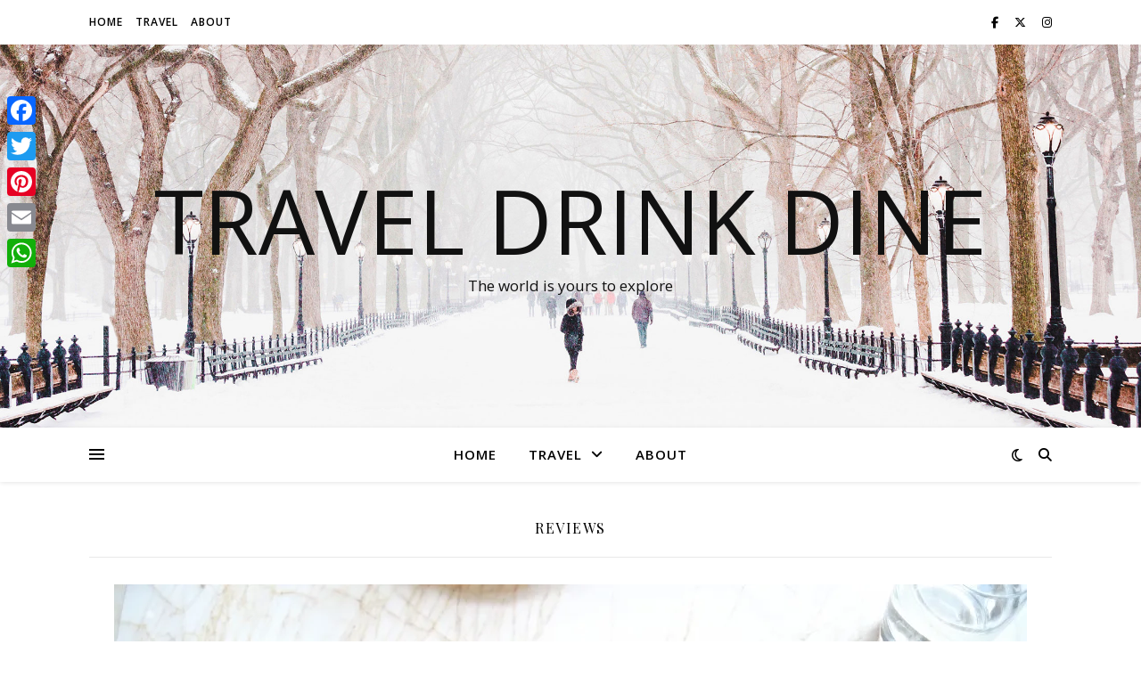

--- FILE ---
content_type: text/html; charset=UTF-8
request_url: https://traveldrinkdine.com/category/reviews/page/2/
body_size: 35286
content:
<!DOCTYPE html>
<html lang="en-AU">
<head>
	<meta charset="UTF-8">
	<meta name="viewport" content="width=device-width, initial-scale=1.0" />
	<link rel="profile" href="https://gmpg.org/xfn/11">

<meta name='robots' content='index, follow, max-image-preview:large, max-snippet:-1, max-video-preview:-1' />

	<!-- This site is optimized with the Yoast SEO plugin v23.0 - https://yoast.com/wordpress/plugins/seo/ -->
	<title>Reviews Archives - Page 2 of 3 - Travel Drink Dine</title>
	<link rel="canonical" href="https://traveldrinkdine.com/category/reviews/page/2/" />
	<link rel="prev" href="https://traveldrinkdine.com/category/reviews/" />
	<link rel="next" href="https://traveldrinkdine.com/category/reviews/page/3/" />
	<meta property="og:locale" content="en_US" />
	<meta property="og:type" content="article" />
	<meta property="og:title" content="Reviews Archives - Page 2 of 3 - Travel Drink Dine" />
	<meta property="og:url" content="https://traveldrinkdine.com/category/reviews/" />
	<meta property="og:site_name" content="Travel Drink Dine" />
	<script type="application/ld+json" class="yoast-schema-graph">{"@context":"https://schema.org","@graph":[{"@type":"CollectionPage","@id":"https://traveldrinkdine.com/category/reviews/","url":"https://traveldrinkdine.com/category/reviews/page/2/","name":"Reviews Archives - Page 2 of 3 - Travel Drink Dine","isPartOf":{"@id":"https://traveldrinkdine.com/#website"},"primaryImageOfPage":{"@id":"https://traveldrinkdine.com/category/reviews/page/2/#primaryimage"},"image":{"@id":"https://traveldrinkdine.com/category/reviews/page/2/#primaryimage"},"thumbnailUrl":"https://i0.wp.com/traveldrinkdine.com/wp-content/uploads/2015/01/DSC08237.jpg?fit=1024%2C680&ssl=1","breadcrumb":{"@id":"https://traveldrinkdine.com/category/reviews/page/2/#breadcrumb"},"inLanguage":"en-AU"},{"@type":"ImageObject","inLanguage":"en-AU","@id":"https://traveldrinkdine.com/category/reviews/page/2/#primaryimage","url":"https://i0.wp.com/traveldrinkdine.com/wp-content/uploads/2015/01/DSC08237.jpg?fit=1024%2C680&ssl=1","contentUrl":"https://i0.wp.com/traveldrinkdine.com/wp-content/uploads/2015/01/DSC08237.jpg?fit=1024%2C680&ssl=1","width":1024,"height":680},{"@type":"BreadcrumbList","@id":"https://traveldrinkdine.com/category/reviews/page/2/#breadcrumb","itemListElement":[{"@type":"ListItem","position":1,"name":"Home","item":"https://traveldrinkdine.com/"},{"@type":"ListItem","position":2,"name":"Reviews"}]},{"@type":"WebSite","@id":"https://traveldrinkdine.com/#website","url":"https://traveldrinkdine.com/","name":"Travel Drink Dine","description":"The world is yours to explore","potentialAction":[{"@type":"SearchAction","target":{"@type":"EntryPoint","urlTemplate":"https://traveldrinkdine.com/?s={search_term_string}"},"query-input":"required name=search_term_string"}],"inLanguage":"en-AU"}]}</script>
	<!-- / Yoast SEO plugin. -->


<link rel='dns-prefetch' href='//static.addtoany.com' />
<link rel='dns-prefetch' href='//stats.wp.com' />
<link rel='dns-prefetch' href='//secure.gravatar.com' />
<link rel='dns-prefetch' href='//fonts.googleapis.com' />
<link rel='dns-prefetch' href='//v0.wordpress.com' />
<link rel='dns-prefetch' href='//jetpack.wordpress.com' />
<link rel='dns-prefetch' href='//s0.wp.com' />
<link rel='dns-prefetch' href='//public-api.wordpress.com' />
<link rel='dns-prefetch' href='//0.gravatar.com' />
<link rel='dns-prefetch' href='//1.gravatar.com' />
<link rel='dns-prefetch' href='//2.gravatar.com' />
<link rel='dns-prefetch' href='//c0.wp.com' />
<link rel='dns-prefetch' href='//i0.wp.com' />
<link rel="alternate" type="application/rss+xml" title="Travel Drink Dine &raquo; Feed" href="https://traveldrinkdine.com/feed/" />
<link rel="alternate" type="application/rss+xml" title="Travel Drink Dine &raquo; Comments Feed" href="https://traveldrinkdine.com/comments/feed/" />
<link rel="alternate" type="application/rss+xml" title="Travel Drink Dine &raquo; Reviews Category Feed" href="https://traveldrinkdine.com/category/reviews/feed/" />
<style id='wp-img-auto-sizes-contain-inline-css' type='text/css'>
img:is([sizes=auto i],[sizes^="auto," i]){contain-intrinsic-size:3000px 1500px}
/*# sourceURL=wp-img-auto-sizes-contain-inline-css */
</style>
<style id='wp-emoji-styles-inline-css' type='text/css'>

	img.wp-smiley, img.emoji {
		display: inline !important;
		border: none !important;
		box-shadow: none !important;
		height: 1em !important;
		width: 1em !important;
		margin: 0 0.07em !important;
		vertical-align: -0.1em !important;
		background: none !important;
		padding: 0 !important;
	}
/*# sourceURL=wp-emoji-styles-inline-css */
</style>
<style id='wp-block-library-inline-css' type='text/css'>
:root{--wp-block-synced-color:#7a00df;--wp-block-synced-color--rgb:122,0,223;--wp-bound-block-color:var(--wp-block-synced-color);--wp-editor-canvas-background:#ddd;--wp-admin-theme-color:#007cba;--wp-admin-theme-color--rgb:0,124,186;--wp-admin-theme-color-darker-10:#006ba1;--wp-admin-theme-color-darker-10--rgb:0,107,160.5;--wp-admin-theme-color-darker-20:#005a87;--wp-admin-theme-color-darker-20--rgb:0,90,135;--wp-admin-border-width-focus:2px}@media (min-resolution:192dpi){:root{--wp-admin-border-width-focus:1.5px}}.wp-element-button{cursor:pointer}:root .has-very-light-gray-background-color{background-color:#eee}:root .has-very-dark-gray-background-color{background-color:#313131}:root .has-very-light-gray-color{color:#eee}:root .has-very-dark-gray-color{color:#313131}:root .has-vivid-green-cyan-to-vivid-cyan-blue-gradient-background{background:linear-gradient(135deg,#00d084,#0693e3)}:root .has-purple-crush-gradient-background{background:linear-gradient(135deg,#34e2e4,#4721fb 50%,#ab1dfe)}:root .has-hazy-dawn-gradient-background{background:linear-gradient(135deg,#faaca8,#dad0ec)}:root .has-subdued-olive-gradient-background{background:linear-gradient(135deg,#fafae1,#67a671)}:root .has-atomic-cream-gradient-background{background:linear-gradient(135deg,#fdd79a,#004a59)}:root .has-nightshade-gradient-background{background:linear-gradient(135deg,#330968,#31cdcf)}:root .has-midnight-gradient-background{background:linear-gradient(135deg,#020381,#2874fc)}:root{--wp--preset--font-size--normal:16px;--wp--preset--font-size--huge:42px}.has-regular-font-size{font-size:1em}.has-larger-font-size{font-size:2.625em}.has-normal-font-size{font-size:var(--wp--preset--font-size--normal)}.has-huge-font-size{font-size:var(--wp--preset--font-size--huge)}.has-text-align-center{text-align:center}.has-text-align-left{text-align:left}.has-text-align-right{text-align:right}.has-fit-text{white-space:nowrap!important}#end-resizable-editor-section{display:none}.aligncenter{clear:both}.items-justified-left{justify-content:flex-start}.items-justified-center{justify-content:center}.items-justified-right{justify-content:flex-end}.items-justified-space-between{justify-content:space-between}.screen-reader-text{border:0;clip-path:inset(50%);height:1px;margin:-1px;overflow:hidden;padding:0;position:absolute;width:1px;word-wrap:normal!important}.screen-reader-text:focus{background-color:#ddd;clip-path:none;color:#444;display:block;font-size:1em;height:auto;left:5px;line-height:normal;padding:15px 23px 14px;text-decoration:none;top:5px;width:auto;z-index:100000}html :where(.has-border-color){border-style:solid}html :where([style*=border-top-color]){border-top-style:solid}html :where([style*=border-right-color]){border-right-style:solid}html :where([style*=border-bottom-color]){border-bottom-style:solid}html :where([style*=border-left-color]){border-left-style:solid}html :where([style*=border-width]){border-style:solid}html :where([style*=border-top-width]){border-top-style:solid}html :where([style*=border-right-width]){border-right-style:solid}html :where([style*=border-bottom-width]){border-bottom-style:solid}html :where([style*=border-left-width]){border-left-style:solid}html :where(img[class*=wp-image-]){height:auto;max-width:100%}:where(figure){margin:0 0 1em}html :where(.is-position-sticky){--wp-admin--admin-bar--position-offset:var(--wp-admin--admin-bar--height,0px)}@media screen and (max-width:600px){html :where(.is-position-sticky){--wp-admin--admin-bar--position-offset:0px}}

/*# sourceURL=wp-block-library-inline-css */
</style><style id='wp-block-paragraph-inline-css' type='text/css'>
.is-small-text{font-size:.875em}.is-regular-text{font-size:1em}.is-large-text{font-size:2.25em}.is-larger-text{font-size:3em}.has-drop-cap:not(:focus):first-letter{float:left;font-size:8.4em;font-style:normal;font-weight:100;line-height:.68;margin:.05em .1em 0 0;text-transform:uppercase}body.rtl .has-drop-cap:not(:focus):first-letter{float:none;margin-left:.1em}p.has-drop-cap.has-background{overflow:hidden}:root :where(p.has-background){padding:1.25em 2.375em}:where(p.has-text-color:not(.has-link-color)) a{color:inherit}p.has-text-align-left[style*="writing-mode:vertical-lr"],p.has-text-align-right[style*="writing-mode:vertical-rl"]{rotate:180deg}
/*# sourceURL=https://c0.wp.com/c/6.9/wp-includes/blocks/paragraph/style.min.css */
</style>
<style id='global-styles-inline-css' type='text/css'>
:root{--wp--preset--aspect-ratio--square: 1;--wp--preset--aspect-ratio--4-3: 4/3;--wp--preset--aspect-ratio--3-4: 3/4;--wp--preset--aspect-ratio--3-2: 3/2;--wp--preset--aspect-ratio--2-3: 2/3;--wp--preset--aspect-ratio--16-9: 16/9;--wp--preset--aspect-ratio--9-16: 9/16;--wp--preset--color--black: #000000;--wp--preset--color--cyan-bluish-gray: #abb8c3;--wp--preset--color--white: #ffffff;--wp--preset--color--pale-pink: #f78da7;--wp--preset--color--vivid-red: #cf2e2e;--wp--preset--color--luminous-vivid-orange: #ff6900;--wp--preset--color--luminous-vivid-amber: #fcb900;--wp--preset--color--light-green-cyan: #7bdcb5;--wp--preset--color--vivid-green-cyan: #00d084;--wp--preset--color--pale-cyan-blue: #8ed1fc;--wp--preset--color--vivid-cyan-blue: #0693e3;--wp--preset--color--vivid-purple: #9b51e0;--wp--preset--gradient--vivid-cyan-blue-to-vivid-purple: linear-gradient(135deg,rgb(6,147,227) 0%,rgb(155,81,224) 100%);--wp--preset--gradient--light-green-cyan-to-vivid-green-cyan: linear-gradient(135deg,rgb(122,220,180) 0%,rgb(0,208,130) 100%);--wp--preset--gradient--luminous-vivid-amber-to-luminous-vivid-orange: linear-gradient(135deg,rgb(252,185,0) 0%,rgb(255,105,0) 100%);--wp--preset--gradient--luminous-vivid-orange-to-vivid-red: linear-gradient(135deg,rgb(255,105,0) 0%,rgb(207,46,46) 100%);--wp--preset--gradient--very-light-gray-to-cyan-bluish-gray: linear-gradient(135deg,rgb(238,238,238) 0%,rgb(169,184,195) 100%);--wp--preset--gradient--cool-to-warm-spectrum: linear-gradient(135deg,rgb(74,234,220) 0%,rgb(151,120,209) 20%,rgb(207,42,186) 40%,rgb(238,44,130) 60%,rgb(251,105,98) 80%,rgb(254,248,76) 100%);--wp--preset--gradient--blush-light-purple: linear-gradient(135deg,rgb(255,206,236) 0%,rgb(152,150,240) 100%);--wp--preset--gradient--blush-bordeaux: linear-gradient(135deg,rgb(254,205,165) 0%,rgb(254,45,45) 50%,rgb(107,0,62) 100%);--wp--preset--gradient--luminous-dusk: linear-gradient(135deg,rgb(255,203,112) 0%,rgb(199,81,192) 50%,rgb(65,88,208) 100%);--wp--preset--gradient--pale-ocean: linear-gradient(135deg,rgb(255,245,203) 0%,rgb(182,227,212) 50%,rgb(51,167,181) 100%);--wp--preset--gradient--electric-grass: linear-gradient(135deg,rgb(202,248,128) 0%,rgb(113,206,126) 100%);--wp--preset--gradient--midnight: linear-gradient(135deg,rgb(2,3,129) 0%,rgb(40,116,252) 100%);--wp--preset--font-size--small: 13px;--wp--preset--font-size--medium: 20px;--wp--preset--font-size--large: 36px;--wp--preset--font-size--x-large: 42px;--wp--preset--spacing--20: 0.44rem;--wp--preset--spacing--30: 0.67rem;--wp--preset--spacing--40: 1rem;--wp--preset--spacing--50: 1.5rem;--wp--preset--spacing--60: 2.25rem;--wp--preset--spacing--70: 3.38rem;--wp--preset--spacing--80: 5.06rem;--wp--preset--shadow--natural: 6px 6px 9px rgba(0, 0, 0, 0.2);--wp--preset--shadow--deep: 12px 12px 50px rgba(0, 0, 0, 0.4);--wp--preset--shadow--sharp: 6px 6px 0px rgba(0, 0, 0, 0.2);--wp--preset--shadow--outlined: 6px 6px 0px -3px rgb(255, 255, 255), 6px 6px rgb(0, 0, 0);--wp--preset--shadow--crisp: 6px 6px 0px rgb(0, 0, 0);}:where(.is-layout-flex){gap: 0.5em;}:where(.is-layout-grid){gap: 0.5em;}body .is-layout-flex{display: flex;}.is-layout-flex{flex-wrap: wrap;align-items: center;}.is-layout-flex > :is(*, div){margin: 0;}body .is-layout-grid{display: grid;}.is-layout-grid > :is(*, div){margin: 0;}:where(.wp-block-columns.is-layout-flex){gap: 2em;}:where(.wp-block-columns.is-layout-grid){gap: 2em;}:where(.wp-block-post-template.is-layout-flex){gap: 1.25em;}:where(.wp-block-post-template.is-layout-grid){gap: 1.25em;}.has-black-color{color: var(--wp--preset--color--black) !important;}.has-cyan-bluish-gray-color{color: var(--wp--preset--color--cyan-bluish-gray) !important;}.has-white-color{color: var(--wp--preset--color--white) !important;}.has-pale-pink-color{color: var(--wp--preset--color--pale-pink) !important;}.has-vivid-red-color{color: var(--wp--preset--color--vivid-red) !important;}.has-luminous-vivid-orange-color{color: var(--wp--preset--color--luminous-vivid-orange) !important;}.has-luminous-vivid-amber-color{color: var(--wp--preset--color--luminous-vivid-amber) !important;}.has-light-green-cyan-color{color: var(--wp--preset--color--light-green-cyan) !important;}.has-vivid-green-cyan-color{color: var(--wp--preset--color--vivid-green-cyan) !important;}.has-pale-cyan-blue-color{color: var(--wp--preset--color--pale-cyan-blue) !important;}.has-vivid-cyan-blue-color{color: var(--wp--preset--color--vivid-cyan-blue) !important;}.has-vivid-purple-color{color: var(--wp--preset--color--vivid-purple) !important;}.has-black-background-color{background-color: var(--wp--preset--color--black) !important;}.has-cyan-bluish-gray-background-color{background-color: var(--wp--preset--color--cyan-bluish-gray) !important;}.has-white-background-color{background-color: var(--wp--preset--color--white) !important;}.has-pale-pink-background-color{background-color: var(--wp--preset--color--pale-pink) !important;}.has-vivid-red-background-color{background-color: var(--wp--preset--color--vivid-red) !important;}.has-luminous-vivid-orange-background-color{background-color: var(--wp--preset--color--luminous-vivid-orange) !important;}.has-luminous-vivid-amber-background-color{background-color: var(--wp--preset--color--luminous-vivid-amber) !important;}.has-light-green-cyan-background-color{background-color: var(--wp--preset--color--light-green-cyan) !important;}.has-vivid-green-cyan-background-color{background-color: var(--wp--preset--color--vivid-green-cyan) !important;}.has-pale-cyan-blue-background-color{background-color: var(--wp--preset--color--pale-cyan-blue) !important;}.has-vivid-cyan-blue-background-color{background-color: var(--wp--preset--color--vivid-cyan-blue) !important;}.has-vivid-purple-background-color{background-color: var(--wp--preset--color--vivid-purple) !important;}.has-black-border-color{border-color: var(--wp--preset--color--black) !important;}.has-cyan-bluish-gray-border-color{border-color: var(--wp--preset--color--cyan-bluish-gray) !important;}.has-white-border-color{border-color: var(--wp--preset--color--white) !important;}.has-pale-pink-border-color{border-color: var(--wp--preset--color--pale-pink) !important;}.has-vivid-red-border-color{border-color: var(--wp--preset--color--vivid-red) !important;}.has-luminous-vivid-orange-border-color{border-color: var(--wp--preset--color--luminous-vivid-orange) !important;}.has-luminous-vivid-amber-border-color{border-color: var(--wp--preset--color--luminous-vivid-amber) !important;}.has-light-green-cyan-border-color{border-color: var(--wp--preset--color--light-green-cyan) !important;}.has-vivid-green-cyan-border-color{border-color: var(--wp--preset--color--vivid-green-cyan) !important;}.has-pale-cyan-blue-border-color{border-color: var(--wp--preset--color--pale-cyan-blue) !important;}.has-vivid-cyan-blue-border-color{border-color: var(--wp--preset--color--vivid-cyan-blue) !important;}.has-vivid-purple-border-color{border-color: var(--wp--preset--color--vivid-purple) !important;}.has-vivid-cyan-blue-to-vivid-purple-gradient-background{background: var(--wp--preset--gradient--vivid-cyan-blue-to-vivid-purple) !important;}.has-light-green-cyan-to-vivid-green-cyan-gradient-background{background: var(--wp--preset--gradient--light-green-cyan-to-vivid-green-cyan) !important;}.has-luminous-vivid-amber-to-luminous-vivid-orange-gradient-background{background: var(--wp--preset--gradient--luminous-vivid-amber-to-luminous-vivid-orange) !important;}.has-luminous-vivid-orange-to-vivid-red-gradient-background{background: var(--wp--preset--gradient--luminous-vivid-orange-to-vivid-red) !important;}.has-very-light-gray-to-cyan-bluish-gray-gradient-background{background: var(--wp--preset--gradient--very-light-gray-to-cyan-bluish-gray) !important;}.has-cool-to-warm-spectrum-gradient-background{background: var(--wp--preset--gradient--cool-to-warm-spectrum) !important;}.has-blush-light-purple-gradient-background{background: var(--wp--preset--gradient--blush-light-purple) !important;}.has-blush-bordeaux-gradient-background{background: var(--wp--preset--gradient--blush-bordeaux) !important;}.has-luminous-dusk-gradient-background{background: var(--wp--preset--gradient--luminous-dusk) !important;}.has-pale-ocean-gradient-background{background: var(--wp--preset--gradient--pale-ocean) !important;}.has-electric-grass-gradient-background{background: var(--wp--preset--gradient--electric-grass) !important;}.has-midnight-gradient-background{background: var(--wp--preset--gradient--midnight) !important;}.has-small-font-size{font-size: var(--wp--preset--font-size--small) !important;}.has-medium-font-size{font-size: var(--wp--preset--font-size--medium) !important;}.has-large-font-size{font-size: var(--wp--preset--font-size--large) !important;}.has-x-large-font-size{font-size: var(--wp--preset--font-size--x-large) !important;}
/*# sourceURL=global-styles-inline-css */
</style>

<style id='classic-theme-styles-inline-css' type='text/css'>
/*! This file is auto-generated */
.wp-block-button__link{color:#fff;background-color:#32373c;border-radius:9999px;box-shadow:none;text-decoration:none;padding:calc(.667em + 2px) calc(1.333em + 2px);font-size:1.125em}.wp-block-file__button{background:#32373c;color:#fff;text-decoration:none}
/*# sourceURL=/wp-includes/css/classic-themes.min.css */
</style>
<link rel='stylesheet' id='cpsh-shortcodes-css' href='https://traveldrinkdine.com/wp-content/plugins/column-shortcodes//assets/css/shortcodes.css?ver=1.0.1' type='text/css' media='all' />
<link rel='stylesheet' id='contact-form-7-css' href='https://traveldrinkdine.com/wp-content/plugins/contact-form-7/includes/css/styles.css?ver=5.9.7' type='text/css' media='all' />
<link rel='stylesheet' id='slick-css' href='https://traveldrinkdine.com/wp-content/plugins/iw-oldpaper-plugin/iw_shotcodes/slick/slick.css?ver=6.9' type='text/css' media='all' />
<link rel='stylesheet' id='yumprint-recipe-theme-layout-css' href='https://traveldrinkdine.com/wp-content/plugins/recipe-card/css/layout.css?ver=6.9' type='text/css' media='all' />
<link rel='stylesheet' id='td-plugin-bl-red-framework-css' href='https://traveldrinkdine.com/wp-content/plugins/td-blocks-red-pack/style.css?ver=6.9' type='text/css' media='all' />
<link rel='stylesheet' id='td-plugin-categories-red-framework-css' href='https://traveldrinkdine.com/wp-content/plugins/td-categories-red-pack/style.css?ver=6.9' type='text/css' media='all' />
<link rel='stylesheet' id='td-plugin-bg-red-framework-css' href='https://traveldrinkdine.com/wp-content/plugins/td-grids-red-pack/style.css?ver=6.9' type='text/css' media='all' />
<link rel='stylesheet' id='td-plugin-header-styles-framework-css' href='https://traveldrinkdine.com/wp-content/plugins/td-header-styles-pack/style.css?ver=6.9' type='text/css' media='all' />
<link rel='stylesheet' id='td-plugin-posts-red-framework-css' href='https://traveldrinkdine.com/wp-content/plugins/td-posts-red-pack/style.css?ver=6.9' type='text/css' media='all' />
<link rel='stylesheet' id='td-plugin-smart-lists-red-framework-css' href='https://traveldrinkdine.com/wp-content/plugins/td-smart-lists-red-pack/style.css?ver=6.9' type='text/css' media='all' />
<link rel='stylesheet' id='ashe-style-css' href='https://traveldrinkdine.com/wp-content/themes/ashe/style.css?ver=2.234' type='text/css' media='all' />
<link rel='stylesheet' id='fontawesome-css' href='https://traveldrinkdine.com/wp-content/themes/ashe/assets/css/fontawesome.min.css?ver=6.5.1' type='text/css' media='all' />
<link rel='stylesheet' id='fontello-css' href='https://traveldrinkdine.com/wp-content/themes/ashe/assets/css/fontello.css?ver=6.9' type='text/css' media='all' />
<link rel='stylesheet' id='scrollbar-css' href='https://traveldrinkdine.com/wp-content/themes/ashe/assets/css/perfect-scrollbar.css?ver=6.9' type='text/css' media='all' />
<link rel='stylesheet' id='ashe-responsive-css' href='https://traveldrinkdine.com/wp-content/themes/ashe/assets/css/responsive.css?ver=1.9.7' type='text/css' media='all' />
<link rel='stylesheet' id='ashe-playfair-font-css' href='//fonts.googleapis.com/css?family=Playfair+Display%3A400%2C700&#038;ver=1.0.0' type='text/css' media='all' />
<link rel='stylesheet' id='ashe-opensans-font-css' href='//fonts.googleapis.com/css?family=Open+Sans%3A400italic%2C400%2C600italic%2C600%2C700italic%2C700&#038;ver=1.0.0' type='text/css' media='all' />
<link rel='stylesheet' id='addtoany-css' href='https://traveldrinkdine.com/wp-content/plugins/add-to-any/addtoany.min.css?ver=1.16' type='text/css' media='all' />
<style id='addtoany-inline-css' type='text/css'>
@media screen and (max-width:980px){
.a2a_floating_style.a2a_vertical_style{display:none;}
}
@media screen and (min-width:981px){
.a2a_floating_style.a2a_default_style{display:none;}
}
/*# sourceURL=addtoany-inline-css */
</style>
<link rel='stylesheet' id='jetpack_css-css' href='https://c0.wp.com/p/jetpack/13.6.1/css/jetpack.css' type='text/css' media='all' />
<!--n2css--><script type="text/javascript" id="addtoany-core-js-before">
/* <![CDATA[ */
window.a2a_config=window.a2a_config||{};a2a_config.callbacks=[];a2a_config.overlays=[];a2a_config.templates={};a2a_localize = {
	Share: "Share",
	Save: "Save",
	Subscribe: "Subscribe",
	Email: "Email",
	Bookmark: "Bookmark",
	ShowAll: "Show All",
	ShowLess: "Show less",
	FindServices: "Find service(s)",
	FindAnyServiceToAddTo: "Instantly find any service to add to",
	PoweredBy: "Powered by",
	ShareViaEmail: "Share via email",
	SubscribeViaEmail: "Subscribe via email",
	BookmarkInYourBrowser: "Bookmark in your browser",
	BookmarkInstructions: "Press Ctrl+D or \u2318+D to bookmark this page",
	AddToYourFavorites: "Add to your favourites",
	SendFromWebOrProgram: "Send from any email address or email program",
	EmailProgram: "Email program",
	More: "More&#8230;",
	ThanksForSharing: "Thanks for sharing!",
	ThanksForFollowing: "Thanks for following!"
};


//# sourceURL=addtoany-core-js-before
/* ]]> */
</script>
<script type="text/javascript" async src="https://static.addtoany.com/menu/page.js" id="addtoany-core-js"></script>
<script type="text/javascript" src="https://c0.wp.com/c/6.9/wp-includes/js/jquery/jquery.min.js" id="jquery-core-js"></script>
<script type="text/javascript" src="https://c0.wp.com/c/6.9/wp-includes/js/jquery/jquery-migrate.min.js" id="jquery-migrate-js"></script>
<script type="text/javascript" async src="https://traveldrinkdine.com/wp-content/plugins/add-to-any/addtoany.min.js?ver=1.1" id="addtoany-jquery-js"></script>
<script type="text/javascript" src="https://c0.wp.com/c/6.9/wp-includes/js/dist/hooks.min.js" id="wp-hooks-js"></script>
<script type="text/javascript" src="https://c0.wp.com/c/6.9/wp-includes/js/dist/i18n.min.js" id="wp-i18n-js"></script>
<script type="text/javascript" id="wp-i18n-js-after">
/* <![CDATA[ */
wp.i18n.setLocaleData( { 'text direction\u0004ltr': [ 'ltr' ] } );
//# sourceURL=wp-i18n-js-after
/* ]]> */
</script>
<script type="text/javascript" src="https://traveldrinkdine.com/wp-content/plugins/recipe-card/js/post.js?ver=6.9" id="yumprint-recipe-post-js"></script>
<script type="text/javascript" src="https://traveldrinkdine.com/wp-content/plugins/jetpack/jetpack_vendor/automattic/jetpack-assets/build/i18n-loader.js?minify=true&amp;ver=b5d2a25bb8ad1698db1c" id="wp-jp-i18n-loader-js"></script>
<script type="text/javascript" id="wp-jp-i18n-loader-js-after">
/* <![CDATA[ */
wp.jpI18nLoader.state = {"baseUrl":"https://traveldrinkdine.com/wp-content/languages/","locale":"en_AU","domainMap":{"jetpack-admin-ui":"plugins/jetpack","jetpack-assets":"plugins/jetpack","jetpack-backup-pkg":"plugins/jetpack","jetpack-blaze":"plugins/jetpack","jetpack-boost-core":"plugins/jetpack","jetpack-boost-speed-score":"plugins/jetpack","jetpack-calypsoify":"plugins/jetpack","jetpack-classic-theme-helper":"plugins/jetpack","jetpack-compat":"plugins/jetpack","jetpack-config":"plugins/jetpack","jetpack-connection":"plugins/jetpack","jetpack-forms":"plugins/jetpack","jetpack-google-analytics":"plugins/jetpack","jetpack-image-cdn":"plugins/jetpack","jetpack-import":"plugins/jetpack","jetpack-ip":"plugins/jetpack","jetpack-jitm":"plugins/jetpack","jetpack-licensing":"plugins/jetpack","jetpack-masterbar":"plugins/jetpack","jetpack-my-jetpack":"plugins/jetpack","jetpack-password-checker":"plugins/jetpack","jetpack-plugins-installer":"plugins/jetpack","jetpack-post-list":"plugins/jetpack","jetpack-publicize-pkg":"plugins/jetpack","jetpack-search-pkg":"plugins/jetpack","jetpack-stats":"plugins/jetpack","jetpack-stats-admin":"plugins/jetpack","jetpack-sync":"plugins/jetpack","jetpack-videopress-pkg":"plugins/jetpack","jetpack-waf":"plugins/jetpack","jetpack-wordads":"plugins/jetpack","woocommerce-analytics":"plugins/jetpack"},"domainPaths":{"jetpack-admin-ui":"jetpack_vendor/automattic/jetpack-admin-ui/","jetpack-assets":"jetpack_vendor/automattic/jetpack-assets/","jetpack-backup-pkg":"jetpack_vendor/automattic/jetpack-backup/","jetpack-blaze":"jetpack_vendor/automattic/jetpack-blaze/","jetpack-boost-core":"jetpack_vendor/automattic/jetpack-boost-core/","jetpack-boost-speed-score":"jetpack_vendor/automattic/jetpack-boost-speed-score/","jetpack-calypsoify":"jetpack_vendor/automattic/jetpack-calypsoify/","jetpack-classic-theme-helper":"jetpack_vendor/automattic/jetpack-classic-theme-helper/","jetpack-compat":"jetpack_vendor/automattic/jetpack-compat/","jetpack-config":"jetpack_vendor/automattic/jetpack-config/","jetpack-connection":"jetpack_vendor/automattic/jetpack-connection/","jetpack-forms":"jetpack_vendor/automattic/jetpack-forms/","jetpack-google-analytics":"jetpack_vendor/automattic/jetpack-google-analytics/","jetpack-image-cdn":"jetpack_vendor/automattic/jetpack-image-cdn/","jetpack-import":"jetpack_vendor/automattic/jetpack-import/","jetpack-ip":"jetpack_vendor/automattic/jetpack-ip/","jetpack-jitm":"jetpack_vendor/automattic/jetpack-jitm/","jetpack-licensing":"jetpack_vendor/automattic/jetpack-licensing/","jetpack-masterbar":"jetpack_vendor/automattic/jetpack-masterbar/","jetpack-my-jetpack":"jetpack_vendor/automattic/jetpack-my-jetpack/","jetpack-password-checker":"jetpack_vendor/automattic/jetpack-password-checker/","jetpack-plugins-installer":"jetpack_vendor/automattic/jetpack-plugins-installer/","jetpack-post-list":"jetpack_vendor/automattic/jetpack-post-list/","jetpack-publicize-pkg":"jetpack_vendor/automattic/jetpack-publicize/","jetpack-search-pkg":"jetpack_vendor/automattic/jetpack-search/","jetpack-stats":"jetpack_vendor/automattic/jetpack-stats/","jetpack-stats-admin":"jetpack_vendor/automattic/jetpack-stats-admin/","jetpack-sync":"jetpack_vendor/automattic/jetpack-sync/","jetpack-videopress-pkg":"jetpack_vendor/automattic/jetpack-videopress/","jetpack-waf":"jetpack_vendor/automattic/jetpack-waf/","jetpack-wordads":"jetpack_vendor/automattic/jetpack-wordads/","woocommerce-analytics":"jetpack_vendor/automattic/woocommerce-analytics/"}};
//# sourceURL=wp-jp-i18n-loader-js-after
/* ]]> */
</script>
<link rel="https://api.w.org/" href="https://traveldrinkdine.com/wp-json/" /><link rel="alternate" title="JSON" type="application/json" href="https://traveldrinkdine.com/wp-json/wp/v2/categories/173" /><link rel="EditURI" type="application/rsd+xml" title="RSD" href="https://traveldrinkdine.com/xmlrpc.php?rsd" />
<meta name="generator" content="WordPress 6.9" />
<!-- Google Analytics -->
<script>
(function(i,s,o,g,r,a,m){i['GoogleAnalyticsObject']=r;i[r]=i[r]||function(){
(i[r].q=i[r].q||[]).push(arguments)},i[r].l=1*new Date();a=s.createElement(o),
m=s.getElementsByTagName(o)[0];a.async=1;a.src=g;m.parentNode.insertBefore(a,m)
})(window,document,'script','//www.google-analytics.com/analytics.js','ga');

ga('create', 'UA-50183460-1', 'auto');
ga('send', 'pageview');

</script>
<!-- End Google Analytics --><script type="text/javascript">
	window.yumprintRecipePlugin = "https://traveldrinkdine.com/wp-content/plugins/recipe-card";
	window.yumprintRecipeAjaxUrl = "https://traveldrinkdine.com/wp-admin/admin-ajax.php";
	window.yumprintRecipeUrl = "https://traveldrinkdine.com/";
</script><!--[if lte IE 8]>
<script type="text/javascript">
    window.yumprintRecipeDisabled = true;
</script>
<![endif]-->
<style type="text/css">	@import url(https://fonts.googleapis.com/css?family=Raleway|Open+Sans);    .blog-yumprint-recipe .blog-yumprint-recipe-title {
    	color: #575757;
    }
    .blog-yumprint-recipe .blog-yumprint-subheader, .blog-yumprint-recipe .blog-yumprint-infobar-section-title, .blog-yumprint-recipe .blog-yumprint-infobox-section-title, .blog-yumprint-nutrition-section-title {
        color: #575757;
    }
    .blog-yumprint-recipe .blog-yumprint-save, .blog-yumprint-recipe .blog-yumprint-header .blog-yumprint-save a {
    	background-color: #E9DB26;
    	color: #5d580f !important;
    }
    .blog-yumprint-recipe .blog-yumprint-save:hover, .blog-yumprint-recipe .blog-yumprint-header .blog-yumprint-save:hover a {
    	background-color: #e9df60;
    }
    .blog-yumprint-recipe .blog-yumprint-adapted-link, .blog-yumprint-nutrition-more, .blog-yumprint-report-error {
        color: #E9DB26;
    }
    .blog-yumprint-recipe .blog-yumprint-infobar-section-data, .blog-yumprint-recipe .blog-yumprint-infobox-section-data, .blog-yumprint-recipe .blog-yumprint-adapted, .blog-yumprint-recipe .blog-yumprint-author, .blog-yumprint-recipe .blog-yumprint-serves, .blog-yumprint-nutrition-section-data {
        color: black;
    }
    .blog-yumprint-recipe .blog-yumprint-recipe-summary, .blog-yumprint-recipe .blog-yumprint-ingredient-item, .blog-yumprint-recipe .blog-yumprint-method-item, .blog-yumprint-recipe .blog-yumprint-note-item, .blog-yumprint-write-review, .blog-yumprint-nutrition-box {
        color: black;
    }
    .blog-yumprint-write-review:hover, .blog-yumprint-nutrition-more:hover, .blog-yumprint-recipe .blog-yumprint-adapted-link:hover {
        color: #e9df60;
    }
    .blog-yumprint-recipe .blog-yumprint-nutrition-bar:hover .blog-yumprint-nutrition-section-title {
        color: #717171;
    }
    .blog-yumprint-recipe .blog-yumprint-nutrition-bar:hover .blog-yumprint-nutrition-section-data {
        color: #1a1a1a;
    }

    .blog-yumprint-recipe .blog-yumprint-print {
    	background-color: #E6E6E6;
    	color: #5c5c5c;
    }
    .blog-yumprint-recipe .blog-yumprint-print:hover {
    	background-color: #c0c0c0;
    }
    .blog-yumprint-recipe {
    	background-color: white;
    	border-color: black;
    	border-style: solid;
    	border-width: 1px;
    	border-radius: 0px;
    }
    .blog-yumprint-recipe .blog-yumprint-recipe-contents {
    	border-top-color: black;
    	border-top-width: 1px;
    	border-top-style: solid;
    }
    .blog-yumprint-recipe .blog-yumprint-info-bar, .blog-yumprint-recipe .blog-yumprint-nutrition-bar, .blog-yumprint-nutrition-border {
    	border-top-color: black;
    	border-top-width: 1px;
    	border-top-style: solid;
    }
    .blog-yumprint-nutrition-line, .blog-yumprint-nutrition-thick-line, .blog-yumprint-nutrition-very-thick-line {
    	border-top-color: black;
    }
    .blog-yumprint-recipe .blog-yumprint-info-box, .blog-yumprint-nutrition-box {
    	background-color: white;
    	border-color: black;
    	border-style: solid;
    	border-width: 1px;
    	border-radius: 0px;
    }
    .blog-yumprint-recipe .blog-yumprint-recipe-title {
		font-family: Raleway, Helvetica Neue, Helvetica, Tahoma, Sans Serif, Sans;
		font-size: 22px;
		font-weight: normal;
		font-style: normal;
		text-transform: uppercase;
		text-decoration: none;
    }
    .blog-yumprint-recipe .blog-yumprint-subheader {
		font-family: Raleway, Helvetica Neue, Helvetica, Tahoma, Sans Serif, Sans;
		font-size: 18px;
		font-weight: normal;
		font-style: normal;
		text-transform: uppercase;
		text-decoration: none;
    }
    .blog-yumprint-recipe .blog-yumprint-recipe-summary, .blog-yumprint-recipe .blog-yumprint-ingredients, .blog-yumprint-recipe .blog-yumprint-methods, .blog-yumprint-recipe .blog-yumprint-notes, .blog-yumprint-write-review, .blog-yumprint-nutrition-box {
		font-family: Open Sans, Helvetica Neue, Helvetica, Tahoma, Sans Serif, Sans;
		font-size: 14px;
		font-weight: normal;
		font-style: normal;
		text-transform: none;
		text-decoration: none;
    }
    .blog-yumprint-recipe .blog-yumprint-info-bar, .blog-yumprint-recipe .blog-yumprint-info-box, .blog-yumprint-recipe .blog-yumprint-adapted, .blog-yumprint-recipe .blog-yumprint-author, .blog-yumprint-recipe .blog-yumprint-serves, .blog-yumprint-recipe .blog-yumprint-infobar-section-title, .blog-yumprint-recipe .blog-yumprint-infobox-section-title,.blog-yumprint-recipe .blog-yumprint-nutrition-bar, .blog-yumprint-nutrition-section-title, .blog-yumprint-nutrition-more {
		font-family: Open Sans, Helvetica Neue, Helvetica, Tahoma, Sans Serif, Sans;
		font-size: 14px;
		font-weight: normal;
		font-style: normal;
		text-transform: none;
		text-decoration: none;
    }
    .blog-yumprint-recipe .blog-yumprint-action {
		font-family: Open Sans, Helvetica Neue, Helvetica, Tahoma, Sans Serif, Sans;
		font-size: 13px;
		font-weight: normal;
		font-style: normal;
		text-transform: none;
		text-decoration: none;
    }    .blog-yumprint-header {
        width: 100% !important;
    }    </style>	<style>img#wpstats{display:none}</style>
		<style id="ashe_dynamic_css">body {background-color: #ffffff;}#top-bar {background-color: #ffffff;}#top-bar a {color: #000000;}#top-bar a:hover,#top-bar li.current-menu-item > a,#top-bar li.current-menu-ancestor > a,#top-bar .sub-menu li.current-menu-item > a,#top-bar .sub-menu li.current-menu-ancestor> a {color: #ca9b52;}#top-menu .sub-menu,#top-menu .sub-menu a {background-color: #ffffff;border-color: rgba(0,0,0, 0.05);}@media screen and ( max-width: 979px ) {.top-bar-socials {float: none !important;}.top-bar-socials a {line-height: 40px !important;}}.header-logo a,.site-description {color: #111;}.entry-header {background-color: #ffffff;}#main-nav {background-color: #ffffff;box-shadow: 0px 1px 5px rgba(0,0,0, 0.1);}#featured-links h6 {background-color: rgba(255,255,255, 0.85);color: #000000;}#main-nav a,#main-nav i,#main-nav #s {color: #000000;}.main-nav-sidebar span,.sidebar-alt-close-btn span {background-color: #000000;}#main-nav a:hover,#main-nav i:hover,#main-nav li.current-menu-item > a,#main-nav li.current-menu-ancestor > a,#main-nav .sub-menu li.current-menu-item > a,#main-nav .sub-menu li.current-menu-ancestor> a {color: #ca9b52;}.main-nav-sidebar:hover span {background-color: #ca9b52;}#main-menu .sub-menu,#main-menu .sub-menu a {background-color: #ffffff;border-color: rgba(0,0,0, 0.05);}#main-nav #s {background-color: #ffffff;}#main-nav #s::-webkit-input-placeholder { /* Chrome/Opera/Safari */color: rgba(0,0,0, 0.7);}#main-nav #s::-moz-placeholder { /* Firefox 19+ */color: rgba(0,0,0, 0.7);}#main-nav #s:-ms-input-placeholder { /* IE 10+ */color: rgba(0,0,0, 0.7);}#main-nav #s:-moz-placeholder { /* Firefox 18- */color: rgba(0,0,0, 0.7);}/* Background */.sidebar-alt,#featured-links,.main-content,.featured-slider-area,.page-content select,.page-content input,.page-content textarea {background-color: #ffffff;}/* Text */.page-content,.page-content select,.page-content input,.page-content textarea,.page-content .post-author a,.page-content .ashe-widget a,.page-content .comment-author {color: #464646;}/* Title */.page-content h1,.page-content h2,.page-content h3,.page-content h4,.page-content h5,.page-content h6,.page-content .post-title a,.page-content .author-description h4 a,.page-content .related-posts h4 a,.page-content .blog-pagination .previous-page a,.page-content .blog-pagination .next-page a,blockquote,.page-content .post-share a {color: #030303;}.page-content .post-title a:hover {color: rgba(3,3,3, 0.75);}/* Meta */.page-content .post-date,.page-content .post-comments,.page-content .post-author,.page-content [data-layout*="list"] .post-author a,.page-content .related-post-date,.page-content .comment-meta a,.page-content .author-share a,.page-content .post-tags a,.page-content .tagcloud a,.widget_categories li,.widget_archive li,.ahse-subscribe-box p,.rpwwt-post-author,.rpwwt-post-categories,.rpwwt-post-date,.rpwwt-post-comments-number {color: #a1a1a1;}.page-content input::-webkit-input-placeholder { /* Chrome/Opera/Safari */color: #a1a1a1;}.page-content input::-moz-placeholder { /* Firefox 19+ */color: #a1a1a1;}.page-content input:-ms-input-placeholder { /* IE 10+ */color: #a1a1a1;}.page-content input:-moz-placeholder { /* Firefox 18- */color: #a1a1a1;}/* Accent */a,.post-categories,.page-content .ashe-widget.widget_text a {color: #ca9b52;}/* Disable TMP.page-content .elementor a,.page-content .elementor a:hover {color: inherit;}*/.ps-container > .ps-scrollbar-y-rail > .ps-scrollbar-y {background: #ca9b52;}a:not(.header-logo-a):hover {color: rgba(202,155,82, 0.8);}blockquote {border-color: #ca9b52;}/* Selection */::-moz-selection {color: #ffffff;background: #ca9b52;}::selection {color: #ffffff;background: #ca9b52;}/* Border */.page-content .post-footer,[data-layout*="list"] .blog-grid > li,.page-content .author-description,.page-content .related-posts,.page-content .entry-comments,.page-content .ashe-widget li,.page-content #wp-calendar,.page-content #wp-calendar caption,.page-content #wp-calendar tbody td,.page-content .widget_nav_menu li a,.page-content .tagcloud a,.page-content select,.page-content input,.page-content textarea,.widget-title h2:before,.widget-title h2:after,.post-tags a,.gallery-caption,.wp-caption-text,table tr,table th,table td,pre,.category-description {border-color: #e8e8e8;}hr {background-color: #e8e8e8;}/* Buttons */.widget_search i,.widget_search #searchsubmit,.wp-block-search button,.single-navigation i,.page-content .submit,.page-content .blog-pagination.numeric a,.page-content .blog-pagination.load-more a,.page-content .ashe-subscribe-box input[type="submit"],.page-content .widget_wysija input[type="submit"],.page-content .post-password-form input[type="submit"],.page-content .wpcf7 [type="submit"] {color: #ffffff;background-color: #333333;}.single-navigation i:hover,.page-content .submit:hover,.ashe-boxed-style .page-content .submit:hover,.page-content .blog-pagination.numeric a:hover,.ashe-boxed-style .page-content .blog-pagination.numeric a:hover,.page-content .blog-pagination.numeric span,.page-content .blog-pagination.load-more a:hover,.page-content .ashe-subscribe-box input[type="submit"]:hover,.page-content .widget_wysija input[type="submit"]:hover,.page-content .post-password-form input[type="submit"]:hover,.page-content .wpcf7 [type="submit"]:hover {color: #ffffff;background-color: #ca9b52;}/* Image Overlay */.image-overlay,#infscr-loading,.page-content h4.image-overlay {color: #ffffff;background-color: rgba(73,73,73, 0.3);}.image-overlay a,.post-slider .prev-arrow,.post-slider .next-arrow,.page-content .image-overlay a,#featured-slider .slick-arrow,#featured-slider .slider-dots {color: #ffffff;}.slide-caption {background: rgba(255,255,255, 0.95);}#featured-slider .slick-active {background: #ffffff;}#page-footer,#page-footer select,#page-footer input,#page-footer textarea {background-color: #f6f6f6;color: #333333;}#page-footer,#page-footer a,#page-footer select,#page-footer input,#page-footer textarea {color: #333333;}#page-footer #s::-webkit-input-placeholder { /* Chrome/Opera/Safari */color: #333333;}#page-footer #s::-moz-placeholder { /* Firefox 19+ */color: #333333;}#page-footer #s:-ms-input-placeholder { /* IE 10+ */color: #333333;}#page-footer #s:-moz-placeholder { /* Firefox 18- */color: #333333;}/* Title */#page-footer h1,#page-footer h2,#page-footer h3,#page-footer h4,#page-footer h5,#page-footer h6 {color: #111111;}#page-footer a:hover {color: #ca9b52;}/* Border */#page-footer a,#page-footer .ashe-widget li,#page-footer #wp-calendar,#page-footer #wp-calendar caption,#page-footer #wp-calendar tbody td,#page-footer .widget_nav_menu li a,#page-footer select,#page-footer input,#page-footer textarea,#page-footer .widget-title h2:before,#page-footer .widget-title h2:after,.footer-widgets {border-color: #e0dbdb;}#page-footer hr {background-color: #e0dbdb;}.ashe-preloader-wrap {background-color: #ffffff;}@media screen and ( max-width: 768px ) {#featured-links {display: none;}}@media screen and ( max-width: 640px ) {.related-posts {display: none;}}.header-logo a {font-family: 'Open Sans';}#top-menu li a {font-family: 'Open Sans';}#main-menu li a {font-family: 'Open Sans';}#mobile-menu li,.mobile-menu-btn a {font-family: 'Open Sans';}#top-menu li a,#main-menu li a,#mobile-menu li,.mobile-menu-btn a {text-transform: uppercase;}.boxed-wrapper {max-width: 1160px;}.sidebar-alt {max-width: 340px;left: -340px; padding: 85px 35px 0px;}.sidebar-left,.sidebar-right {width: 307px;}.main-container {width: 100%;}#top-bar > div,#main-nav > div,#featured-links,.main-content,.page-footer-inner,.featured-slider-area.boxed-wrapper {padding-left: 40px;padding-right: 40px;}#top-menu {float: left;}.top-bar-socials {float: right;}.entry-header {height: 500px;background-image:url(https://traveldrinkdine.com/wp-content/themes/ashe/assets/images/ashe_bg.jpg);background-size: cover;}.entry-header {background-position: center center;}.logo-img {max-width: 500px;}.mini-logo a {max-width: 70px;}#main-nav {text-align: center;}.main-nav-sidebar {position: absolute;top: 0px;left: 40px;z-index: 1;}.main-nav-icons {position: absolute;top: 0px;right: 40px;z-index: 2;}.mini-logo {position: absolute;left: auto;top: 0;}.main-nav-sidebar ~ .mini-logo {margin-left: 30px;}#featured-links .featured-link {margin-right: 20px;}#featured-links .featured-link:last-of-type {margin-right: 0;}#featured-links .featured-link {width: calc( (100% - -20px) / 0 - 1px);width: -webkit-calc( (100% - -20px) / 0- 1px);}.featured-link:nth-child(1) .cv-inner {display: none;}.featured-link:nth-child(2) .cv-inner {display: none;}.featured-link:nth-child(3) .cv-inner {display: none;}.blog-grid > li {width: 100%;margin-bottom: 30px;}.footer-widgets > .ashe-widget {width: 30%;margin-right: 5%;}.footer-widgets > .ashe-widget:nth-child(3n+3) {margin-right: 0;}.footer-widgets > .ashe-widget:nth-child(3n+4) {clear: both;}.copyright-info {float: right;}.footer-socials {float: left;}.woocommerce div.product .stock,.woocommerce div.product p.price,.woocommerce div.product span.price,.woocommerce ul.products li.product .price,.woocommerce-Reviews .woocommerce-review__author,.woocommerce form .form-row .required,.woocommerce form .form-row.woocommerce-invalid label,.woocommerce .page-content div.product .woocommerce-tabs ul.tabs li a {color: #464646;}.woocommerce a.remove:hover {color: #464646 !important;}.woocommerce a.remove,.woocommerce .product_meta,.page-content .woocommerce-breadcrumb,.page-content .woocommerce-review-link,.page-content .woocommerce-breadcrumb a,.page-content .woocommerce-MyAccount-navigation-link a,.woocommerce .woocommerce-info:before,.woocommerce .page-content .woocommerce-result-count,.woocommerce-page .page-content .woocommerce-result-count,.woocommerce-Reviews .woocommerce-review__published-date,.woocommerce .product_list_widget .quantity,.woocommerce .widget_products .amount,.woocommerce .widget_price_filter .price_slider_amount,.woocommerce .widget_recently_viewed_products .amount,.woocommerce .widget_top_rated_products .amount,.woocommerce .widget_recent_reviews .reviewer {color: #a1a1a1;}.woocommerce a.remove {color: #a1a1a1 !important;}p.demo_store,.woocommerce-store-notice,.woocommerce span.onsale { background-color: #ca9b52;}.woocommerce .star-rating::before,.woocommerce .star-rating span::before,.woocommerce .page-content ul.products li.product .button,.page-content .woocommerce ul.products li.product .button,.page-content .woocommerce-MyAccount-navigation-link.is-active a,.page-content .woocommerce-MyAccount-navigation-link a:hover { color: #ca9b52;}.woocommerce form.login,.woocommerce form.register,.woocommerce-account fieldset,.woocommerce form.checkout_coupon,.woocommerce .woocommerce-info,.woocommerce .woocommerce-error,.woocommerce .woocommerce-message,.woocommerce .widget_shopping_cart .total,.woocommerce.widget_shopping_cart .total,.woocommerce-Reviews .comment_container,.woocommerce-cart #payment ul.payment_methods,#add_payment_method #payment ul.payment_methods,.woocommerce-checkout #payment ul.payment_methods,.woocommerce div.product .woocommerce-tabs ul.tabs::before,.woocommerce div.product .woocommerce-tabs ul.tabs::after,.woocommerce div.product .woocommerce-tabs ul.tabs li,.woocommerce .woocommerce-MyAccount-navigation-link,.select2-container--default .select2-selection--single {border-color: #e8e8e8;}.woocommerce-cart #payment,#add_payment_method #payment,.woocommerce-checkout #payment,.woocommerce .woocommerce-info,.woocommerce .woocommerce-error,.woocommerce .woocommerce-message,.woocommerce div.product .woocommerce-tabs ul.tabs li {background-color: rgba(232,232,232, 0.3);}.woocommerce-cart #payment div.payment_box::before,#add_payment_method #payment div.payment_box::before,.woocommerce-checkout #payment div.payment_box::before {border-color: rgba(232,232,232, 0.5);}.woocommerce-cart #payment div.payment_box,#add_payment_method #payment div.payment_box,.woocommerce-checkout #payment div.payment_box {background-color: rgba(232,232,232, 0.5);}.page-content .woocommerce input.button,.page-content .woocommerce a.button,.page-content .woocommerce a.button.alt,.page-content .woocommerce button.button.alt,.page-content .woocommerce input.button.alt,.page-content .woocommerce #respond input#submit.alt,.woocommerce .page-content .widget_product_search input[type="submit"],.woocommerce .page-content .woocommerce-message .button,.woocommerce .page-content a.button.alt,.woocommerce .page-content button.button.alt,.woocommerce .page-content #respond input#submit,.woocommerce .page-content .widget_price_filter .button,.woocommerce .page-content .woocommerce-message .button,.woocommerce-page .page-content .woocommerce-message .button,.woocommerce .page-content nav.woocommerce-pagination ul li a,.woocommerce .page-content nav.woocommerce-pagination ul li span {color: #ffffff;background-color: #333333;}.page-content .woocommerce input.button:hover,.page-content .woocommerce a.button:hover,.page-content .woocommerce a.button.alt:hover,.ashe-boxed-style .page-content .woocommerce a.button.alt:hover,.page-content .woocommerce button.button.alt:hover,.page-content .woocommerce input.button.alt:hover,.page-content .woocommerce #respond input#submit.alt:hover,.woocommerce .page-content .woocommerce-message .button:hover,.woocommerce .page-content a.button.alt:hover,.woocommerce .page-content button.button.alt:hover,.ashe-boxed-style.woocommerce .page-content button.button.alt:hover,.ashe-boxed-style.woocommerce .page-content #respond input#submit:hover,.woocommerce .page-content #respond input#submit:hover,.woocommerce .page-content .widget_price_filter .button:hover,.woocommerce .page-content .woocommerce-message .button:hover,.woocommerce-page .page-content .woocommerce-message .button:hover,.woocommerce .page-content nav.woocommerce-pagination ul li a:hover,.woocommerce .page-content nav.woocommerce-pagination ul li span.current {color: #ffffff;background-color: #ca9b52;}.woocommerce .page-content nav.woocommerce-pagination ul li a.prev,.woocommerce .page-content nav.woocommerce-pagination ul li a.next {color: #333333;}.woocommerce .page-content nav.woocommerce-pagination ul li a.prev:hover,.woocommerce .page-content nav.woocommerce-pagination ul li a.next:hover {color: #ca9b52;}.woocommerce .page-content nav.woocommerce-pagination ul li a.prev:after,.woocommerce .page-content nav.woocommerce-pagination ul li a.next:after {color: #ffffff;}.woocommerce .page-content nav.woocommerce-pagination ul li a.prev:hover:after,.woocommerce .page-content nav.woocommerce-pagination ul li a.next:hover:after {color: #ffffff;}.cssload-cube{background-color:#333333;width:9px;height:9px;position:absolute;margin:auto;animation:cssload-cubemove 2s infinite ease-in-out;-o-animation:cssload-cubemove 2s infinite ease-in-out;-ms-animation:cssload-cubemove 2s infinite ease-in-out;-webkit-animation:cssload-cubemove 2s infinite ease-in-out;-moz-animation:cssload-cubemove 2s infinite ease-in-out}.cssload-cube1{left:13px;top:0;animation-delay:.1s;-o-animation-delay:.1s;-ms-animation-delay:.1s;-webkit-animation-delay:.1s;-moz-animation-delay:.1s}.cssload-cube2{left:25px;top:0;animation-delay:.2s;-o-animation-delay:.2s;-ms-animation-delay:.2s;-webkit-animation-delay:.2s;-moz-animation-delay:.2s}.cssload-cube3{left:38px;top:0;animation-delay:.3s;-o-animation-delay:.3s;-ms-animation-delay:.3s;-webkit-animation-delay:.3s;-moz-animation-delay:.3s}.cssload-cube4{left:0;top:13px;animation-delay:.1s;-o-animation-delay:.1s;-ms-animation-delay:.1s;-webkit-animation-delay:.1s;-moz-animation-delay:.1s}.cssload-cube5{left:13px;top:13px;animation-delay:.2s;-o-animation-delay:.2s;-ms-animation-delay:.2s;-webkit-animation-delay:.2s;-moz-animation-delay:.2s}.cssload-cube6{left:25px;top:13px;animation-delay:.3s;-o-animation-delay:.3s;-ms-animation-delay:.3s;-webkit-animation-delay:.3s;-moz-animation-delay:.3s}.cssload-cube7{left:38px;top:13px;animation-delay:.4s;-o-animation-delay:.4s;-ms-animation-delay:.4s;-webkit-animation-delay:.4s;-moz-animation-delay:.4s}.cssload-cube8{left:0;top:25px;animation-delay:.2s;-o-animation-delay:.2s;-ms-animation-delay:.2s;-webkit-animation-delay:.2s;-moz-animation-delay:.2s}.cssload-cube9{left:13px;top:25px;animation-delay:.3s;-o-animation-delay:.3s;-ms-animation-delay:.3s;-webkit-animation-delay:.3s;-moz-animation-delay:.3s}.cssload-cube10{left:25px;top:25px;animation-delay:.4s;-o-animation-delay:.4s;-ms-animation-delay:.4s;-webkit-animation-delay:.4s;-moz-animation-delay:.4s}.cssload-cube11{left:38px;top:25px;animation-delay:.5s;-o-animation-delay:.5s;-ms-animation-delay:.5s;-webkit-animation-delay:.5s;-moz-animation-delay:.5s}.cssload-cube12{left:0;top:38px;animation-delay:.3s;-o-animation-delay:.3s;-ms-animation-delay:.3s;-webkit-animation-delay:.3s;-moz-animation-delay:.3s}.cssload-cube13{left:13px;top:38px;animation-delay:.4s;-o-animation-delay:.4s;-ms-animation-delay:.4s;-webkit-animation-delay:.4s;-moz-animation-delay:.4s}.cssload-cube14{left:25px;top:38px;animation-delay:.5s;-o-animation-delay:.5s;-ms-animation-delay:.5s;-webkit-animation-delay:.5s;-moz-animation-delay:.5s}.cssload-cube15{left:38px;top:38px;animation-delay:.6s;-o-animation-delay:.6s;-ms-animation-delay:.6s;-webkit-animation-delay:.6s;-moz-animation-delay:.6s}.cssload-spinner{margin:auto;width:49px;height:49px;position:relative}@keyframes cssload-cubemove{35%{transform:scale(0.005)}50%{transform:scale(1.7)}65%{transform:scale(0.005)}}@-o-keyframes cssload-cubemove{35%{-o-transform:scale(0.005)}50%{-o-transform:scale(1.7)}65%{-o-transform:scale(0.005)}}@-ms-keyframes cssload-cubemove{35%{-ms-transform:scale(0.005)}50%{-ms-transform:scale(1.7)}65%{-ms-transform:scale(0.005)}}@-webkit-keyframes cssload-cubemove{35%{-webkit-transform:scale(0.005)}50%{-webkit-transform:scale(1.7)}65%{-webkit-transform:scale(0.005)}}@-moz-keyframes cssload-cubemove{35%{-moz-transform:scale(0.005)}50%{-moz-transform:scale(1.7)}65%{-moz-transform:scale(0.005)}}</style><style id="ashe_theme_styles"></style><link rel="icon" href="https://i0.wp.com/traveldrinkdine.com/wp-content/uploads/2022/12/cropped-Travel-Drink-Dine-1.png?fit=32%2C32&#038;ssl=1" sizes="32x32" />
<link rel="icon" href="https://i0.wp.com/traveldrinkdine.com/wp-content/uploads/2022/12/cropped-Travel-Drink-Dine-1.png?fit=192%2C192&#038;ssl=1" sizes="192x192" />
<link rel="apple-touch-icon" href="https://i0.wp.com/traveldrinkdine.com/wp-content/uploads/2022/12/cropped-Travel-Drink-Dine-1.png?fit=180%2C180&#038;ssl=1" />
<meta name="msapplication-TileImage" content="https://i0.wp.com/traveldrinkdine.com/wp-content/uploads/2022/12/cropped-Travel-Drink-Dine-1.png?fit=270%2C270&#038;ssl=1" />
</head>

<body class="archive paged category category-reviews category-173 wp-embed-responsive paged-2 category-paged-2 wp-theme-ashe jps-theme-ashe">
	
	<!-- Preloader -->
	
	<!-- Page Wrapper -->
	<div id="page-wrap">

		<!-- Boxed Wrapper -->
		<div id="page-header" >

		
<div id="top-bar" class="clear-fix">
	<div class="boxed-wrapper">
		
		
		<div class="top-bar-socials">

			
			<a href="http://facebook.com/traveldrinkdine" target="_blank">
				<i class="fa-brands fa-facebook-f"></i>
			</a>
			
							<a href="http://twitter.com/traveldrinkdine" target="_blank">
					<i class="fa-brands fa-x-twitter"></i>
				</a>
			
							<a href="http://instagram.com/traveldrinkdine" target="_blank">
					<i class="fa-brands fa-instagram"></i>
				</a>
			
			
		</div>

	<nav class="top-menu-container"><ul id="top-menu" class=""><li id="menu-item-53" class="menu-item menu-item-type-custom menu-item-object-custom menu-item-home menu-item-53"><a href="https://traveldrinkdine.com">Home</a></li>
<li id="menu-item-113412" class="menu-item menu-item-type-taxonomy menu-item-object-category menu-item-has-children menu-item-113412"><a href="https://traveldrinkdine.com/category/travel/">Travel</a>
<ul class="sub-menu">
	<li id="menu-item-113459" class="menu-item menu-item-type-taxonomy menu-item-object-category menu-item-113459"><a href="https://traveldrinkdine.com/category/asia-pacific/">Asia- Pacific</a></li>
	<li id="menu-item-113457" class="menu-item menu-item-type-taxonomy menu-item-object-category menu-item-113457"><a href="https://traveldrinkdine.com/category/australia-2/">Australia</a></li>
	<li id="menu-item-113458" class="menu-item menu-item-type-taxonomy menu-item-object-category menu-item-113458"><a href="https://traveldrinkdine.com/category/europe/">Europe</a></li>
	<li id="menu-item-113455" class="menu-item menu-item-type-taxonomy menu-item-object-category menu-item-113455"><a href="https://traveldrinkdine.com/category/middle-east/">Middle East</a></li>
	<li id="menu-item-113456" class="menu-item menu-item-type-taxonomy menu-item-object-category menu-item-113456"><a href="https://traveldrinkdine.com/category/usa/">USA</a></li>
	<li id="menu-item-125691" class="menu-item menu-item-type-taxonomy menu-item-object-category menu-item-125691"><a href="https://traveldrinkdine.com/category/travel-tips/">Travel Tips</a></li>
</ul>
</li>
<li id="menu-item-121868" class="menu-item menu-item-type-post_type menu-item-object-page menu-item-121868"><a href="https://traveldrinkdine.com/about-me/">About</a></li>
</ul></nav>
	</div>
</div><!-- #top-bar -->


	<div class="entry-header">
		<div class="cv-outer">
		<div class="cv-inner">
			<div class="header-logo">
				
									
										<a href="https://traveldrinkdine.com/" class="header-logo-a">Travel Drink Dine</a>
					
								
				<p class="site-description">The world is yours to explore</p>
				
			</div>
		</div>
		</div>
	</div>


<div id="main-nav" class="clear-fix">

	<div class="boxed-wrapper">	
		
		<!-- Alt Sidebar Icon -->
				<div class="main-nav-sidebar">
			<div>
				<span></span>
				<span></span>
				<span></span>
			</div>
		</div>
		
		<!-- Mini Logo -->
		
		<!-- Icons -->
		<div class="main-nav-icons">
							<div class="dark-mode-switcher">
					<i class="fa-regular fa-moon" aria-hidden="true"></i>

									</div>
			
						<div class="main-nav-search">
				<i class="fa-solid fa-magnifying-glass"></i>
				<i class="fa-solid fa-xmark"></i>
				<form role="search" method="get" id="searchform" class="clear-fix" action="https://traveldrinkdine.com/"><input type="search" name="s" id="s" placeholder="Search..." data-placeholder="Type then hit Enter..." value="" /><i class="fa-solid fa-magnifying-glass"></i><input type="submit" id="searchsubmit" value="st" /></form>			</div>
					</div>

		<nav class="main-menu-container"><ul id="main-menu" class=""><li class="menu-item menu-item-type-custom menu-item-object-custom menu-item-home menu-item-53"><a href="https://traveldrinkdine.com">Home</a></li>
<li class="menu-item menu-item-type-taxonomy menu-item-object-category menu-item-has-children menu-item-113412"><a href="https://traveldrinkdine.com/category/travel/">Travel</a>
<ul class="sub-menu">
	<li class="menu-item menu-item-type-taxonomy menu-item-object-category menu-item-113459"><a href="https://traveldrinkdine.com/category/asia-pacific/">Asia- Pacific</a></li>
	<li class="menu-item menu-item-type-taxonomy menu-item-object-category menu-item-113457"><a href="https://traveldrinkdine.com/category/australia-2/">Australia</a></li>
	<li class="menu-item menu-item-type-taxonomy menu-item-object-category menu-item-113458"><a href="https://traveldrinkdine.com/category/europe/">Europe</a></li>
	<li class="menu-item menu-item-type-taxonomy menu-item-object-category menu-item-113455"><a href="https://traveldrinkdine.com/category/middle-east/">Middle East</a></li>
	<li class="menu-item menu-item-type-taxonomy menu-item-object-category menu-item-113456"><a href="https://traveldrinkdine.com/category/usa/">USA</a></li>
	<li class="menu-item menu-item-type-taxonomy menu-item-object-category menu-item-125691"><a href="https://traveldrinkdine.com/category/travel-tips/">Travel Tips</a></li>
</ul>
</li>
<li class="menu-item menu-item-type-post_type menu-item-object-page menu-item-121868"><a href="https://traveldrinkdine.com/about-me/">About</a></li>
</ul></nav>
		<!-- Mobile Menu Button -->
		<span class="mobile-menu-btn">
			<i class="fa-solid fa-chevron-down"></i>		</span>

		<nav class="mobile-menu-container"><ul id="mobile-menu" class=""><li class="menu-item menu-item-type-custom menu-item-object-custom menu-item-home menu-item-53"><a href="https://traveldrinkdine.com">Home</a></li>
<li class="menu-item menu-item-type-taxonomy menu-item-object-category menu-item-has-children menu-item-113412"><a href="https://traveldrinkdine.com/category/travel/">Travel</a>
<ul class="sub-menu">
	<li class="menu-item menu-item-type-taxonomy menu-item-object-category menu-item-113459"><a href="https://traveldrinkdine.com/category/asia-pacific/">Asia- Pacific</a></li>
	<li class="menu-item menu-item-type-taxonomy menu-item-object-category menu-item-113457"><a href="https://traveldrinkdine.com/category/australia-2/">Australia</a></li>
	<li class="menu-item menu-item-type-taxonomy menu-item-object-category menu-item-113458"><a href="https://traveldrinkdine.com/category/europe/">Europe</a></li>
	<li class="menu-item menu-item-type-taxonomy menu-item-object-category menu-item-113455"><a href="https://traveldrinkdine.com/category/middle-east/">Middle East</a></li>
	<li class="menu-item menu-item-type-taxonomy menu-item-object-category menu-item-113456"><a href="https://traveldrinkdine.com/category/usa/">USA</a></li>
	<li class="menu-item menu-item-type-taxonomy menu-item-object-category menu-item-125691"><a href="https://traveldrinkdine.com/category/travel-tips/">Travel Tips</a></li>
</ul>
</li>
<li class="menu-item menu-item-type-post_type menu-item-object-page menu-item-121868"><a href="https://traveldrinkdine.com/about-me/">About</a></li>
 </ul></nav>
	</div>

</div><!-- #main-nav -->

		</div><!-- .boxed-wrapper -->

		<!-- Page Content -->
		<div class="page-content">

			
			
<div class="sidebar-alt-wrap">
	<div class="sidebar-alt-close image-overlay"></div>
	<aside class="sidebar-alt">

		<div class="sidebar-alt-close-btn">
			<span></span>
			<span></span>
		</div>

		<div ="ashe-widget"><p>No Widgets found in the Sidebar Alt!</p></div>		
	</aside>
</div>
<div class="main-content clear-fix boxed-wrapper" data-layout="col1-rsidebar" data-sidebar-sticky="1">
	
	<!-- Main Container -->
<div class="main-container">
	
	
<div class="category-description">  

	<h4>Reviews</h4>

	
</div><ul class="blog-grid"><li>			<article id="post-2269" class="blog-post post-2269 post type-post status-publish format-standard has-post-thumbnail hentry category-asia-pacific category-bali-2 category-dining category-drink-dine category-reviews tag-dining-2 tag-reviews">
				
				<div class="post-media">
					<a href="https://traveldrinkdine.com/dining/famous-sunday-brunch-mulia/"></a>
					<img width="1024" height="680" src="https://i0.wp.com/traveldrinkdine.com/wp-content/uploads/2015/01/DSC08237.jpg?resize=1024%2C680&amp;ssl=1" class="attachment-ashe-full-thumbnail size-ashe-full-thumbnail wp-post-image" alt="" decoding="async" fetchpriority="high" srcset="https://i0.wp.com/traveldrinkdine.com/wp-content/uploads/2015/01/DSC08237.jpg?w=1024&amp;ssl=1 1024w, https://i0.wp.com/traveldrinkdine.com/wp-content/uploads/2015/01/DSC08237.jpg?resize=300%2C199&amp;ssl=1 300w" sizes="(max-width: 1024px) 100vw, 1024px" data-attachment-id="2318" data-permalink="https://traveldrinkdine.com/dining/famous-sunday-brunch-mulia/attachment/dsc08237/" data-orig-file="https://i0.wp.com/traveldrinkdine.com/wp-content/uploads/2015/01/DSC08237.jpg?fit=1024%2C680&amp;ssl=1" data-orig-size="1024,680" data-comments-opened="1" data-image-meta="{&quot;aperture&quot;:&quot;0&quot;,&quot;credit&quot;:&quot;&quot;,&quot;camera&quot;:&quot;&quot;,&quot;caption&quot;:&quot;&quot;,&quot;created_timestamp&quot;:&quot;0&quot;,&quot;copyright&quot;:&quot;&quot;,&quot;focal_length&quot;:&quot;0&quot;,&quot;iso&quot;:&quot;0&quot;,&quot;shutter_speed&quot;:&quot;0&quot;,&quot;title&quot;:&quot;&quot;,&quot;orientation&quot;:&quot;0&quot;}" data-image-title="Soleil Sunday Brunch Mulia &amp;#8211; Copyright" data-image-description="" data-image-caption="" data-medium-file="https://i0.wp.com/traveldrinkdine.com/wp-content/uploads/2015/01/DSC08237.jpg?fit=300%2C199&amp;ssl=1" data-large-file="https://i0.wp.com/traveldrinkdine.com/wp-content/uploads/2015/01/DSC08237.jpg?fit=960%2C638&amp;ssl=1" tabindex="0" role="button" />				</div>

				<header class="post-header">

			 		<div class="post-categories"><a href="https://traveldrinkdine.com/category/asia-pacific/" rel="category tag">Asia- Pacific</a>,&nbsp;&nbsp;<a href="https://traveldrinkdine.com/category/bali-2/" rel="category tag">Bali</a>,&nbsp;&nbsp;<a href="https://traveldrinkdine.com/category/dining/" rel="category tag">Dining</a>,&nbsp;&nbsp;<a href="https://traveldrinkdine.com/category/drink-dine/" rel="category tag">Drink &amp; Dine</a>,&nbsp;&nbsp;<a href="https://traveldrinkdine.com/category/reviews/" rel="category tag">Reviews</a> </div>
										<h2 class="post-title">
						<a href="https://traveldrinkdine.com/dining/famous-sunday-brunch-mulia/">The famous Sunday Brunch at Mulia</a>
					</h2>
					
										<div class="post-meta clear-fix">

													<span class="post-date">January 23, 2015</span>
												
						<span class="meta-sep">/</span>
						
						
					</div>
					
				</header>

				
				<div class="post-content">
					<p>The &#8216;famous&#8217; Sunday Brunch at Mulia Bali is nothing short of a culinary masterpiece and something that should not be missed if you are visiting Bali. Whilst brunch is not a traditional Bali fare, you will find that Mulia has taken the brunch concept with both hands, made it their own and in the process has created something unrivalled. Talented world renowned chefs preside over the Soleil kitchen delighting foodies with their magnificent buffet, a classy a la carte menu, and a selection of dishes from the chef&#8217;s choice. The brunch can be enjoyed over four hours, with or without alcohol. The experience I first heard about the Sunday brunch&hellip;</p>				</div>

				
				<div class="read-more">
					<a href="https://traveldrinkdine.com/dining/famous-sunday-brunch-mulia/">read more</a>
				</div>
				
				<footer class="post-footer">

										<span class="post-author">
						<a href="https://traveldrinkdine.com/author/wendy/">
							<img alt='' src='https://secure.gravatar.com/avatar/0d79368f9df244a207075728c33ad7e37df9df0d952d01c7cbe54c9453c720eb?s=30&#038;r=g' srcset='https://secure.gravatar.com/avatar/0d79368f9df244a207075728c33ad7e37df9df0d952d01c7cbe54c9453c720eb?s=60&#038;r=g 2x' class='avatar avatar-30 photo' height='30' width='30' decoding='async'/>						</a>
						<a href="https://traveldrinkdine.com/author/wendy/" title="Posts by Wendy Kerby" rel="author">Wendy Kerby</a>	
					</span>
					
					<a href="https://traveldrinkdine.com/dining/famous-sunday-brunch-mulia/#comments" class="post-comments" >19 Comments</a>					
				</footer>

				<!-- Related Posts -->
				
			<div class="related-posts">
				<h3>You May Also Like</h3>

				
					<section>
						<a href="https://traveldrinkdine.com/travel/best-places-to-visit-in-singapore/"><img width="500" height="330" src="https://i0.wp.com/traveldrinkdine.com/wp-content/uploads/2016/07/Best-places-to-visit-in-singapore2.jpg?resize=500%2C330&amp;ssl=1" class="attachment-ashe-grid-thumbnail size-ashe-grid-thumbnail wp-post-image" alt="" decoding="async" data-attachment-id="5336" data-permalink="https://traveldrinkdine.com/travel/best-places-to-visit-in-singapore/attachment/best-places-to-visit-in-singapore2/" data-orig-file="https://i0.wp.com/traveldrinkdine.com/wp-content/uploads/2016/07/Best-places-to-visit-in-singapore2.jpg?fit=1500%2C1000&amp;ssl=1" data-orig-size="1500,1000" data-comments-opened="1" data-image-meta="{&quot;aperture&quot;:&quot;0&quot;,&quot;credit&quot;:&quot;&quot;,&quot;camera&quot;:&quot;&quot;,&quot;caption&quot;:&quot;&quot;,&quot;created_timestamp&quot;:&quot;0&quot;,&quot;copyright&quot;:&quot;&quot;,&quot;focal_length&quot;:&quot;0&quot;,&quot;iso&quot;:&quot;0&quot;,&quot;shutter_speed&quot;:&quot;0&quot;,&quot;title&quot;:&quot;&quot;,&quot;orientation&quot;:&quot;0&quot;}" data-image-title="Best places to visit in singapore2" data-image-description="" data-image-caption="" data-medium-file="https://i0.wp.com/traveldrinkdine.com/wp-content/uploads/2016/07/Best-places-to-visit-in-singapore2.jpg?fit=300%2C200&amp;ssl=1" data-large-file="https://i0.wp.com/traveldrinkdine.com/wp-content/uploads/2016/07/Best-places-to-visit-in-singapore2.jpg?fit=960%2C640&amp;ssl=1" tabindex="0" role="button" /></a>
						<h4><a href="https://traveldrinkdine.com/travel/best-places-to-visit-in-singapore/">Best Places to Visit in Singapore</a></h4>
						<span class="related-post-date">July 31, 2016</span>
					</section>

				
					<section>
						<a href="https://traveldrinkdine.com/travel/the-best-breakfasts-in-bali/"><img width="500" height="330" src="https://i0.wp.com/traveldrinkdine.com/wp-content/uploads/2016/10/IMG_6609.jpg?resize=500%2C330&amp;ssl=1" class="attachment-ashe-grid-thumbnail size-ashe-grid-thumbnail wp-post-image" alt="" decoding="async" loading="lazy" data-attachment-id="5627" data-permalink="https://traveldrinkdine.com/travel/the-best-breakfasts-in-bali/attachment/img_6609/" data-orig-file="https://i0.wp.com/traveldrinkdine.com/wp-content/uploads/2016/10/IMG_6609.jpg?fit=1920%2C1920&amp;ssl=1" data-orig-size="1920,1920" data-comments-opened="1" data-image-meta="{&quot;aperture&quot;:&quot;0&quot;,&quot;credit&quot;:&quot;&quot;,&quot;camera&quot;:&quot;&quot;,&quot;caption&quot;:&quot;&quot;,&quot;created_timestamp&quot;:&quot;0&quot;,&quot;copyright&quot;:&quot;&quot;,&quot;focal_length&quot;:&quot;0&quot;,&quot;iso&quot;:&quot;0&quot;,&quot;shutter_speed&quot;:&quot;0&quot;,&quot;title&quot;:&quot;&quot;,&quot;orientation&quot;:&quot;0&quot;}" data-image-title="Best breakfasts in Bali Seminyak Sisterfields, The Fat Turtle, Cafe Organic" data-image-description="" data-image-caption="" data-medium-file="https://i0.wp.com/traveldrinkdine.com/wp-content/uploads/2016/10/IMG_6609.jpg?fit=300%2C300&amp;ssl=1" data-large-file="https://i0.wp.com/traveldrinkdine.com/wp-content/uploads/2016/10/IMG_6609.jpg?fit=960%2C960&amp;ssl=1" tabindex="0" role="button" /></a>
						<h4><a href="https://traveldrinkdine.com/travel/the-best-breakfasts-in-bali/">The best breakfasts in Bali</a></h4>
						<span class="related-post-date">October 11, 2016</span>
					</section>

				
					<section>
						<a href="https://traveldrinkdine.com/travel/a-day-with-bali-traditional-tours/"><img width="500" height="330" src="https://i0.wp.com/traveldrinkdine.com/wp-content/uploads/2015/02/IMG_06901.jpg?resize=500%2C330&amp;ssl=1" class="attachment-ashe-grid-thumbnail size-ashe-grid-thumbnail wp-post-image" alt="" decoding="async" loading="lazy" data-attachment-id="2619" data-permalink="https://traveldrinkdine.com/travel/a-day-with-bali-traditional-tours/attachment/img_0690-2/" data-orig-file="https://i0.wp.com/traveldrinkdine.com/wp-content/uploads/2015/02/IMG_06901.jpg?fit=1024%2C1024&amp;ssl=1" data-orig-size="1024,1024" data-comments-opened="1" data-image-meta="{&quot;aperture&quot;:&quot;0&quot;,&quot;credit&quot;:&quot;&quot;,&quot;camera&quot;:&quot;&quot;,&quot;caption&quot;:&quot;&quot;,&quot;created_timestamp&quot;:&quot;0&quot;,&quot;copyright&quot;:&quot;&quot;,&quot;focal_length&quot;:&quot;0&quot;,&quot;iso&quot;:&quot;0&quot;,&quot;shutter_speed&quot;:&quot;0&quot;,&quot;title&quot;:&quot;&quot;,&quot;orientation&quot;:&quot;0&quot;}" data-image-title="IMG_0690" data-image-description="" data-image-caption="" data-medium-file="https://i0.wp.com/traveldrinkdine.com/wp-content/uploads/2015/02/IMG_06901.jpg?fit=300%2C300&amp;ssl=1" data-large-file="https://i0.wp.com/traveldrinkdine.com/wp-content/uploads/2015/02/IMG_06901.jpg?fit=960%2C960&amp;ssl=1" tabindex="0" role="button" /></a>
						<h4><a href="https://traveldrinkdine.com/travel/a-day-with-bali-traditional-tours/">A Day with Bali Traditional Tours</a></h4>
						<span class="related-post-date">February 16, 2015</span>
					</section>

				
				<div class="clear-fix"></div>
			</div>

			
			</article>
		
			</li><li>			<article id="post-2220" class="blog-post post-2220 post type-post status-publish format-standard has-post-thumbnail hentry category-asia-pacific category-bali-2 category-bars-2 category-drink-dine category-featured category-reviews tag-bali tag-bars">
				
				<div class="post-media">
					<a href="https://traveldrinkdine.com/featured/rock-bar-bali-its-all-about-sunsets-and-cocktails/"></a>
					<img width="1024" height="680" src="https://i0.wp.com/traveldrinkdine.com/wp-content/uploads/2015/01/DSC07889.jpg?resize=1024%2C680&amp;ssl=1" class="attachment-ashe-full-thumbnail size-ashe-full-thumbnail wp-post-image" alt="" decoding="async" loading="lazy" srcset="https://i0.wp.com/traveldrinkdine.com/wp-content/uploads/2015/01/DSC07889.jpg?w=1024&amp;ssl=1 1024w, https://i0.wp.com/traveldrinkdine.com/wp-content/uploads/2015/01/DSC07889.jpg?resize=300%2C199&amp;ssl=1 300w" sizes="auto, (max-width: 1024px) 100vw, 1024px" data-attachment-id="2234" data-permalink="https://traveldrinkdine.com/featured/rock-bar-bali-its-all-about-sunsets-and-cocktails/attachment/dsc07889/" data-orig-file="https://i0.wp.com/traveldrinkdine.com/wp-content/uploads/2015/01/DSC07889.jpg?fit=1024%2C680&amp;ssl=1" data-orig-size="1024,680" data-comments-opened="1" data-image-meta="{&quot;aperture&quot;:&quot;0&quot;,&quot;credit&quot;:&quot;&quot;,&quot;camera&quot;:&quot;&quot;,&quot;caption&quot;:&quot;&quot;,&quot;created_timestamp&quot;:&quot;0&quot;,&quot;copyright&quot;:&quot;&quot;,&quot;focal_length&quot;:&quot;0&quot;,&quot;iso&quot;:&quot;0&quot;,&quot;shutter_speed&quot;:&quot;0&quot;,&quot;title&quot;:&quot;&quot;,&quot;orientation&quot;:&quot;0&quot;}" data-image-title="The Rock Bar Bali &amp;#8211; Copyright" data-image-description="" data-image-caption="" data-medium-file="https://i0.wp.com/traveldrinkdine.com/wp-content/uploads/2015/01/DSC07889.jpg?fit=300%2C199&amp;ssl=1" data-large-file="https://i0.wp.com/traveldrinkdine.com/wp-content/uploads/2015/01/DSC07889.jpg?fit=960%2C638&amp;ssl=1" tabindex="0" role="button" />				</div>

				<header class="post-header">

			 		<div class="post-categories"><a href="https://traveldrinkdine.com/category/asia-pacific/" rel="category tag">Asia- Pacific</a>,&nbsp;&nbsp;<a href="https://traveldrinkdine.com/category/bali-2/" rel="category tag">Bali</a>,&nbsp;&nbsp;<a href="https://traveldrinkdine.com/category/bars-2/" rel="category tag">Bars</a>,&nbsp;&nbsp;<a href="https://traveldrinkdine.com/category/drink-dine/" rel="category tag">Drink &amp; Dine</a>,&nbsp;&nbsp;<a href="https://traveldrinkdine.com/category/featured/" rel="category tag">Featured</a>,&nbsp;&nbsp;<a href="https://traveldrinkdine.com/category/reviews/" rel="category tag">Reviews</a> </div>
										<h2 class="post-title">
						<a href="https://traveldrinkdine.com/featured/rock-bar-bali-its-all-about-sunsets-and-cocktails/">Rock Bar Bali: It&#8217;s all about sunsets and cocktails</a>
					</h2>
					
										<div class="post-meta clear-fix">

													<span class="post-date">January 21, 2015</span>
												
						<span class="meta-sep">/</span>
						
						
					</div>
					
				</header>

				
				<div class="post-content">
					<p>When I mentioned to a friend of mine that I was going to Bali, she immediately said to me &#8220;if you do one thing only in Bali, then that one thing has to be visiting the Rock Bar in Bali. She then went on to say that I must be there for the incredible sunset and advised me to get there early. I then thought to myself &#8220;mission accepted&#8221;. The Rock Bar Bali is an open air bar that can only be described as a world class venue that is both visually stunning by day and equally so at night. The Rock Bar is nothing short of an architectural feat&hellip;</p>				</div>

				
				<div class="read-more">
					<a href="https://traveldrinkdine.com/featured/rock-bar-bali-its-all-about-sunsets-and-cocktails/">read more</a>
				</div>
				
				<footer class="post-footer">

										<span class="post-author">
						<a href="https://traveldrinkdine.com/author/wendy/">
							<img alt='' src='https://secure.gravatar.com/avatar/0d79368f9df244a207075728c33ad7e37df9df0d952d01c7cbe54c9453c720eb?s=30&#038;r=g' srcset='https://secure.gravatar.com/avatar/0d79368f9df244a207075728c33ad7e37df9df0d952d01c7cbe54c9453c720eb?s=60&#038;r=g 2x' class='avatar avatar-30 photo' height='30' width='30' loading='lazy' decoding='async'/>						</a>
						<a href="https://traveldrinkdine.com/author/wendy/" title="Posts by Wendy Kerby" rel="author">Wendy Kerby</a>	
					</span>
					
					<a href="https://traveldrinkdine.com/featured/rock-bar-bali-its-all-about-sunsets-and-cocktails/#comments" class="post-comments" >10 Comments</a>					
				</footer>

				<!-- Related Posts -->
				
			<div class="related-posts">
				<h3>You May Also Like</h3>

				
					<section>
						<a href="https://traveldrinkdine.com/travel/5-super-touristy-things-to-do-in-phuket/"><img width="500" height="330" src="https://i0.wp.com/traveldrinkdine.com/wp-content/uploads/2014/11/IMG_7435.jpg?resize=500%2C330&amp;ssl=1" class="attachment-ashe-grid-thumbnail size-ashe-grid-thumbnail wp-post-image" alt="" decoding="async" loading="lazy" data-attachment-id="1770" data-permalink="https://traveldrinkdine.com/travel/5-super-touristy-things-to-do-in-phuket/attachment/img_7435/" data-orig-file="https://i0.wp.com/traveldrinkdine.com/wp-content/uploads/2014/11/IMG_7435.jpg?fit=1024%2C1024&amp;ssl=1" data-orig-size="1024,1024" data-comments-opened="1" data-image-meta="{&quot;aperture&quot;:&quot;0&quot;,&quot;credit&quot;:&quot;&quot;,&quot;camera&quot;:&quot;&quot;,&quot;caption&quot;:&quot;&quot;,&quot;created_timestamp&quot;:&quot;0&quot;,&quot;copyright&quot;:&quot;&quot;,&quot;focal_length&quot;:&quot;0&quot;,&quot;iso&quot;:&quot;0&quot;,&quot;shutter_speed&quot;:&quot;0&quot;,&quot;title&quot;:&quot;&quot;,&quot;orientation&quot;:&quot;0&quot;}" data-image-title="Patong Beach Phuket" data-image-description="" data-image-caption="" data-medium-file="https://i0.wp.com/traveldrinkdine.com/wp-content/uploads/2014/11/IMG_7435.jpg?fit=300%2C300&amp;ssl=1" data-large-file="https://i0.wp.com/traveldrinkdine.com/wp-content/uploads/2014/11/IMG_7435.jpg?fit=960%2C960&amp;ssl=1" tabindex="0" role="button" /></a>
						<h4><a href="https://traveldrinkdine.com/travel/5-super-touristy-things-to-do-in-phuket/">5 super touristy things to do in Phuket</a></h4>
						<span class="related-post-date">November 17, 2014</span>
					</section>

				
					<section>
						<a href="https://traveldrinkdine.com/travel/where-to-stay-in-bali/"><img width="500" height="330" src="https://i0.wp.com/traveldrinkdine.com/wp-content/uploads/2015/01/DSC07890.jpg?resize=500%2C330&amp;ssl=1" class="attachment-ashe-grid-thumbnail size-ashe-grid-thumbnail wp-post-image" alt="" decoding="async" loading="lazy" srcset="https://i0.wp.com/traveldrinkdine.com/wp-content/uploads/2015/01/DSC07890.jpg?resize=300%2C199&amp;ssl=1 300w, https://i0.wp.com/traveldrinkdine.com/wp-content/uploads/2015/01/DSC07890.jpg?zoom=2&amp;resize=500%2C330&amp;ssl=1 1000w" sizes="auto, (max-width: 500px) 100vw, 500px" data-attachment-id="2235" data-permalink="https://traveldrinkdine.com/featured/rock-bar-bali-its-all-about-sunsets-and-cocktails/attachment/dsc07890/" data-orig-file="https://i0.wp.com/traveldrinkdine.com/wp-content/uploads/2015/01/DSC07890.jpg?fit=1024%2C680&amp;ssl=1" data-orig-size="1024,680" data-comments-opened="1" data-image-meta="{&quot;aperture&quot;:&quot;0&quot;,&quot;credit&quot;:&quot;&quot;,&quot;camera&quot;:&quot;&quot;,&quot;caption&quot;:&quot;&quot;,&quot;created_timestamp&quot;:&quot;0&quot;,&quot;copyright&quot;:&quot;&quot;,&quot;focal_length&quot;:&quot;0&quot;,&quot;iso&quot;:&quot;0&quot;,&quot;shutter_speed&quot;:&quot;0&quot;,&quot;title&quot;:&quot;&quot;,&quot;orientation&quot;:&quot;0&quot;}" data-image-title="The Ocean Pool Ayana Resort Bali &amp;#8211; Copywrite" data-image-description="" data-image-caption="" data-medium-file="https://i0.wp.com/traveldrinkdine.com/wp-content/uploads/2015/01/DSC07890.jpg?fit=300%2C199&amp;ssl=1" data-large-file="https://i0.wp.com/traveldrinkdine.com/wp-content/uploads/2015/01/DSC07890.jpg?fit=960%2C638&amp;ssl=1" tabindex="0" role="button" /></a>
						<h4><a href="https://traveldrinkdine.com/travel/where-to-stay-in-bali/">Where to stay in Bali</a></h4>
						<span class="related-post-date">February 3, 2015</span>
					</section>

				
					<section>
						<a href="https://traveldrinkdine.com/dining/baan-rim-pa-restaurant-royal-thai-cuisine/"><img width="500" height="330" src="https://i0.wp.com/traveldrinkdine.com/wp-content/uploads/2014/11/DSC06800.jpg?resize=500%2C330&amp;ssl=1" class="attachment-ashe-grid-thumbnail size-ashe-grid-thumbnail wp-post-image" alt="" decoding="async" loading="lazy" srcset="https://i0.wp.com/traveldrinkdine.com/wp-content/uploads/2014/11/DSC06800.jpg?resize=300%2C199&amp;ssl=1 300w, https://i0.wp.com/traveldrinkdine.com/wp-content/uploads/2014/11/DSC06800.jpg?zoom=2&amp;resize=500%2C330&amp;ssl=1 1000w" sizes="auto, (max-width: 500px) 100vw, 500px" data-attachment-id="1824" data-permalink="https://traveldrinkdine.com/dining/baan-rim-pa-restaurant-royal-thai-cuisine/attachment/dsc06800/" data-orig-file="https://i0.wp.com/traveldrinkdine.com/wp-content/uploads/2014/11/DSC06800.jpg?fit=1024%2C680&amp;ssl=1" data-orig-size="1024,680" data-comments-opened="1" data-image-meta="{&quot;aperture&quot;:&quot;0&quot;,&quot;credit&quot;:&quot;&quot;,&quot;camera&quot;:&quot;&quot;,&quot;caption&quot;:&quot;&quot;,&quot;created_timestamp&quot;:&quot;0&quot;,&quot;copyright&quot;:&quot;&quot;,&quot;focal_length&quot;:&quot;0&quot;,&quot;iso&quot;:&quot;0&quot;,&quot;shutter_speed&quot;:&quot;0&quot;,&quot;title&quot;:&quot;&quot;,&quot;orientation&quot;:&quot;0&quot;}" data-image-title="Baan Rim Pa Phuket" data-image-description="" data-image-caption="" data-medium-file="https://i0.wp.com/traveldrinkdine.com/wp-content/uploads/2014/11/DSC06800.jpg?fit=300%2C199&amp;ssl=1" data-large-file="https://i0.wp.com/traveldrinkdine.com/wp-content/uploads/2014/11/DSC06800.jpg?fit=960%2C638&amp;ssl=1" tabindex="0" role="button" /></a>
						<h4><a href="https://traveldrinkdine.com/dining/baan-rim-pa-restaurant-royal-thai-cuisine/">Baan Rim Pa restaurant: Royal Thai cuisine</a></h4>
						<span class="related-post-date">November 23, 2014</span>
					</section>

				
				<div class="clear-fix"></div>
			</div>

			
			</article>
		
			</li><li>			<article id="post-1915" class="blog-post post-1915 post type-post status-publish format-standard has-post-thumbnail hentry category-australia-2 category-bars-2 category-dining category-drink-dine category-melbourne category-reviews">
				
				<div class="post-media">
					<a href="https://traveldrinkdine.com/australia-2/bombay-sapphire-project-botanicals/"></a>
					<img width="1024" height="680" src="https://i0.wp.com/traveldrinkdine.com/wp-content/uploads/2014/11/DSC07004.jpg?resize=1024%2C680&amp;ssl=1" class="attachment-ashe-full-thumbnail size-ashe-full-thumbnail wp-post-image" alt="" decoding="async" loading="lazy" srcset="https://i0.wp.com/traveldrinkdine.com/wp-content/uploads/2014/11/DSC07004.jpg?w=1024&amp;ssl=1 1024w, https://i0.wp.com/traveldrinkdine.com/wp-content/uploads/2014/11/DSC07004.jpg?resize=300%2C199&amp;ssl=1 300w" sizes="auto, (max-width: 1024px) 100vw, 1024px" data-attachment-id="1950" data-permalink="https://traveldrinkdine.com/australia-2/bombay-sapphire-project-botanicals/attachment/dsc07004/" data-orig-file="https://i0.wp.com/traveldrinkdine.com/wp-content/uploads/2014/11/DSC07004.jpg?fit=1024%2C680&amp;ssl=1" data-orig-size="1024,680" data-comments-opened="1" data-image-meta="{&quot;aperture&quot;:&quot;0&quot;,&quot;credit&quot;:&quot;&quot;,&quot;camera&quot;:&quot;&quot;,&quot;caption&quot;:&quot;&quot;,&quot;created_timestamp&quot;:&quot;0&quot;,&quot;copyright&quot;:&quot;&quot;,&quot;focal_length&quot;:&quot;0&quot;,&quot;iso&quot;:&quot;0&quot;,&quot;shutter_speed&quot;:&quot;0&quot;,&quot;title&quot;:&quot;&quot;,&quot;orientation&quot;:&quot;0&quot;}" data-image-title="Project Botanicals Bombay Sapphire" data-image-description="" data-image-caption="" data-medium-file="https://i0.wp.com/traveldrinkdine.com/wp-content/uploads/2014/11/DSC07004.jpg?fit=300%2C199&amp;ssl=1" data-large-file="https://i0.wp.com/traveldrinkdine.com/wp-content/uploads/2014/11/DSC07004.jpg?fit=960%2C638&amp;ssl=1" tabindex="0" role="button" />				</div>

				<header class="post-header">

			 		<div class="post-categories"><a href="https://traveldrinkdine.com/category/australia-2/" rel="category tag">Australia</a>,&nbsp;&nbsp;<a href="https://traveldrinkdine.com/category/bars-2/" rel="category tag">Bars</a>,&nbsp;&nbsp;<a href="https://traveldrinkdine.com/category/dining/" rel="category tag">Dining</a>,&nbsp;&nbsp;<a href="https://traveldrinkdine.com/category/drink-dine/" rel="category tag">Drink &amp; Dine</a>,&nbsp;&nbsp;<a href="https://traveldrinkdine.com/category/dining/melbourne/" rel="category tag">Melbourne</a>,&nbsp;&nbsp;<a href="https://traveldrinkdine.com/category/reviews/" rel="category tag">Reviews</a> </div>
										<h2 class="post-title">
						<a href="https://traveldrinkdine.com/australia-2/bombay-sapphire-project-botanicals/">Bombay Sapphire Project Botanicals</a>
					</h2>
					
										<div class="post-meta clear-fix">

													<span class="post-date">November 30, 2014</span>
												
						<span class="meta-sep">/</span>
						
						
					</div>
					
				</header>

				
				<div class="post-content">
					<p>Bombay Sapphire Project Botanicals is quite the unique experience that pops up in Melbourne for just three weeks and was a sell out in 2014 &amp; 2015. The concept has Bombay Sapphire drawing on their ten signature botanicals as inspiration for pairing gin cocktails with ten exotic dishes. The food is the brainchild of renowned chef Gary Mehigan who has worked with the Project Botanicals team on creating each unique dish. My Project Botanicals experience (2014) I first found out about Project Botanicals through a blogger friend of mine and after reading her review I had decided that (with me being quite the gin connoisseur) I should go and check&hellip;</p>				</div>

				
				<div class="read-more">
					<a href="https://traveldrinkdine.com/australia-2/bombay-sapphire-project-botanicals/">read more</a>
				</div>
				
				<footer class="post-footer">

										<span class="post-author">
						<a href="https://traveldrinkdine.com/author/wendy/">
							<img alt='' src='https://secure.gravatar.com/avatar/0d79368f9df244a207075728c33ad7e37df9df0d952d01c7cbe54c9453c720eb?s=30&#038;r=g' srcset='https://secure.gravatar.com/avatar/0d79368f9df244a207075728c33ad7e37df9df0d952d01c7cbe54c9453c720eb?s=60&#038;r=g 2x' class='avatar avatar-30 photo' height='30' width='30' loading='lazy' decoding='async'/>						</a>
						<a href="https://traveldrinkdine.com/author/wendy/" title="Posts by Wendy Kerby" rel="author">Wendy Kerby</a>	
					</span>
					
					<a href="https://traveldrinkdine.com/australia-2/bombay-sapphire-project-botanicals/#comments" class="post-comments" >2 Comments</a>					
				</footer>

				<!-- Related Posts -->
				
			<div class="related-posts">
				<h3>You May Also Like</h3>

				
					<section>
						<a href="https://traveldrinkdine.com/drink-dine/the-grounds-of-alexandria/"><img width="500" height="330" src="https://i0.wp.com/traveldrinkdine.com/wp-content/uploads/2017/01/Grounds-of-Alexandria.jpeg?resize=500%2C330&amp;ssl=1" class="attachment-ashe-grid-thumbnail size-ashe-grid-thumbnail wp-post-image" alt="" decoding="async" loading="lazy" data-attachment-id="121859" data-permalink="https://traveldrinkdine.com/drink-dine/the-grounds-of-alexandria/attachment/grounds-of-alexandria/" data-orig-file="https://i0.wp.com/traveldrinkdine.com/wp-content/uploads/2017/01/Grounds-of-Alexandria.jpeg?fit=1024%2C1024&amp;ssl=1" data-orig-size="1024,1024" data-comments-opened="1" data-image-meta="{&quot;aperture&quot;:&quot;0&quot;,&quot;credit&quot;:&quot;&quot;,&quot;camera&quot;:&quot;&quot;,&quot;caption&quot;:&quot;&quot;,&quot;created_timestamp&quot;:&quot;0&quot;,&quot;copyright&quot;:&quot;&quot;,&quot;focal_length&quot;:&quot;0&quot;,&quot;iso&quot;:&quot;0&quot;,&quot;shutter_speed&quot;:&quot;0&quot;,&quot;title&quot;:&quot;&quot;,&quot;orientation&quot;:&quot;1&quot;}" data-image-title="Grounds of Alexandria" data-image-description="" data-image-caption="" data-medium-file="https://i0.wp.com/traveldrinkdine.com/wp-content/uploads/2017/01/Grounds-of-Alexandria.jpeg?fit=300%2C300&amp;ssl=1" data-large-file="https://i0.wp.com/traveldrinkdine.com/wp-content/uploads/2017/01/Grounds-of-Alexandria.jpeg?fit=960%2C960&amp;ssl=1" tabindex="0" role="button" /></a>
						<h4><a href="https://traveldrinkdine.com/drink-dine/the-grounds-of-alexandria/">The Grounds of Alexandria</a></h4>
						<span class="related-post-date">January 10, 2017</span>
					</section>

				
					<section>
						<a href="https://traveldrinkdine.com/australia-2/the-best-little-cafes-in-hobart/"><img width="500" height="330" src="https://i0.wp.com/traveldrinkdine.com/wp-content/uploads/2015/03/DSC08922.jpg?resize=500%2C330&amp;ssl=1" class="attachment-ashe-grid-thumbnail size-ashe-grid-thumbnail wp-post-image" alt="" decoding="async" loading="lazy" srcset="https://i0.wp.com/traveldrinkdine.com/wp-content/uploads/2015/03/DSC08922.jpg?resize=300%2C199&amp;ssl=1 300w, https://i0.wp.com/traveldrinkdine.com/wp-content/uploads/2015/03/DSC08922.jpg?zoom=2&amp;resize=500%2C330&amp;ssl=1 1000w, https://i0.wp.com/traveldrinkdine.com/wp-content/uploads/2015/03/DSC08922.jpg?zoom=3&amp;resize=500%2C330&amp;ssl=1 1500w" sizes="auto, (max-width: 500px) 100vw, 500px" data-attachment-id="2859" data-permalink="https://traveldrinkdine.com/australia-2/the-best-little-cafes-in-hobart/attachment/dsc08922/" data-orig-file="https://i0.wp.com/traveldrinkdine.com/wp-content/uploads/2015/03/DSC08922.jpg?fit=1920%2C1276&amp;ssl=1" data-orig-size="1920,1276" data-comments-opened="1" data-image-meta="{&quot;aperture&quot;:&quot;0&quot;,&quot;credit&quot;:&quot;&quot;,&quot;camera&quot;:&quot;&quot;,&quot;caption&quot;:&quot;&quot;,&quot;created_timestamp&quot;:&quot;0&quot;,&quot;copyright&quot;:&quot;&quot;,&quot;focal_length&quot;:&quot;0&quot;,&quot;iso&quot;:&quot;0&quot;,&quot;shutter_speed&quot;:&quot;0&quot;,&quot;title&quot;:&quot;&quot;,&quot;orientation&quot;:&quot;0&quot;}" data-image-title="Daci &amp;#038; Daci Bakers Hobart &amp;#8211; Copyright" data-image-description="" data-image-caption="" data-medium-file="https://i0.wp.com/traveldrinkdine.com/wp-content/uploads/2015/03/DSC08922.jpg?fit=300%2C199&amp;ssl=1" data-large-file="https://i0.wp.com/traveldrinkdine.com/wp-content/uploads/2015/03/DSC08922.jpg?fit=960%2C638&amp;ssl=1" tabindex="0" role="button" /></a>
						<h4><a href="https://traveldrinkdine.com/australia-2/the-best-little-cafes-in-hobart/">The best little cafes in Hobart</a></h4>
						<span class="related-post-date">March 10, 2015</span>
					</section>

				
					<section>
						<a href="https://traveldrinkdine.com/australia-2/the-quirky-gala-estate-winery/"><img width="500" height="330" src="https://i0.wp.com/traveldrinkdine.com/wp-content/uploads/2015/03/IMG_1176.jpg?resize=500%2C330&amp;ssl=1" class="attachment-ashe-grid-thumbnail size-ashe-grid-thumbnail wp-post-image" alt="" decoding="async" loading="lazy" data-attachment-id="2773" data-permalink="https://traveldrinkdine.com/australia-2/the-quirky-gala-estate-winery/attachment/img_1176/" data-orig-file="https://i0.wp.com/traveldrinkdine.com/wp-content/uploads/2015/03/IMG_1176.jpg?fit=1920%2C1440&amp;ssl=1" data-orig-size="1920,1440" data-comments-opened="1" data-image-meta="{&quot;aperture&quot;:&quot;0&quot;,&quot;credit&quot;:&quot;&quot;,&quot;camera&quot;:&quot;&quot;,&quot;caption&quot;:&quot;&quot;,&quot;created_timestamp&quot;:&quot;0&quot;,&quot;copyright&quot;:&quot;&quot;,&quot;focal_length&quot;:&quot;0&quot;,&quot;iso&quot;:&quot;0&quot;,&quot;shutter_speed&quot;:&quot;0&quot;,&quot;title&quot;:&quot;&quot;,&quot;orientation&quot;:&quot;0&quot;}" data-image-title="Gala Estate Winery Tasmania &amp;#8211; Copyright" data-image-description="" data-image-caption="" data-medium-file="https://i0.wp.com/traveldrinkdine.com/wp-content/uploads/2015/03/IMG_1176.jpg?fit=300%2C225&amp;ssl=1" data-large-file="https://i0.wp.com/traveldrinkdine.com/wp-content/uploads/2015/03/IMG_1176.jpg?fit=960%2C720&amp;ssl=1" tabindex="0" role="button" /></a>
						<h4><a href="https://traveldrinkdine.com/australia-2/the-quirky-gala-estate-winery/">The quirky Gala Estate Winery</a></h4>
						<span class="related-post-date">March 5, 2015</span>
					</section>

				
				<div class="clear-fix"></div>
			</div>

			
			</article>
		
			</li><li>			<article id="post-1818" class="blog-post post-1818 post type-post status-publish format-standard has-post-thumbnail hentry category-asia-pacific category-dining category-drink-dine category-phuket category-reviews category-thailand">
				
				<div class="post-media">
					<a href="https://traveldrinkdine.com/dining/baan-rim-pa-restaurant-royal-thai-cuisine/"></a>
					<img width="1024" height="680" src="https://i0.wp.com/traveldrinkdine.com/wp-content/uploads/2014/11/DSC06800.jpg?resize=1024%2C680&amp;ssl=1" class="attachment-ashe-full-thumbnail size-ashe-full-thumbnail wp-post-image" alt="" decoding="async" loading="lazy" srcset="https://i0.wp.com/traveldrinkdine.com/wp-content/uploads/2014/11/DSC06800.jpg?w=1024&amp;ssl=1 1024w, https://i0.wp.com/traveldrinkdine.com/wp-content/uploads/2014/11/DSC06800.jpg?resize=300%2C199&amp;ssl=1 300w" sizes="auto, (max-width: 1024px) 100vw, 1024px" data-attachment-id="1824" data-permalink="https://traveldrinkdine.com/dining/baan-rim-pa-restaurant-royal-thai-cuisine/attachment/dsc06800/" data-orig-file="https://i0.wp.com/traveldrinkdine.com/wp-content/uploads/2014/11/DSC06800.jpg?fit=1024%2C680&amp;ssl=1" data-orig-size="1024,680" data-comments-opened="1" data-image-meta="{&quot;aperture&quot;:&quot;0&quot;,&quot;credit&quot;:&quot;&quot;,&quot;camera&quot;:&quot;&quot;,&quot;caption&quot;:&quot;&quot;,&quot;created_timestamp&quot;:&quot;0&quot;,&quot;copyright&quot;:&quot;&quot;,&quot;focal_length&quot;:&quot;0&quot;,&quot;iso&quot;:&quot;0&quot;,&quot;shutter_speed&quot;:&quot;0&quot;,&quot;title&quot;:&quot;&quot;,&quot;orientation&quot;:&quot;0&quot;}" data-image-title="Baan Rim Pa Phuket" data-image-description="" data-image-caption="" data-medium-file="https://i0.wp.com/traveldrinkdine.com/wp-content/uploads/2014/11/DSC06800.jpg?fit=300%2C199&amp;ssl=1" data-large-file="https://i0.wp.com/traveldrinkdine.com/wp-content/uploads/2014/11/DSC06800.jpg?fit=960%2C638&amp;ssl=1" tabindex="0" role="button" />				</div>

				<header class="post-header">

			 		<div class="post-categories"><a href="https://traveldrinkdine.com/category/asia-pacific/" rel="category tag">Asia- Pacific</a>,&nbsp;&nbsp;<a href="https://traveldrinkdine.com/category/dining/" rel="category tag">Dining</a>,&nbsp;&nbsp;<a href="https://traveldrinkdine.com/category/drink-dine/" rel="category tag">Drink &amp; Dine</a>,&nbsp;&nbsp;<a href="https://traveldrinkdine.com/category/asia-pacific/thailand/phuket/" rel="category tag">Phuket</a>,&nbsp;&nbsp;<a href="https://traveldrinkdine.com/category/reviews/" rel="category tag">Reviews</a>,&nbsp;&nbsp;<a href="https://traveldrinkdine.com/category/asia-pacific/thailand/" rel="category tag">Thailand</a> </div>
										<h2 class="post-title">
						<a href="https://traveldrinkdine.com/dining/baan-rim-pa-restaurant-royal-thai-cuisine/">Baan Rim Pa restaurant: Royal Thai cuisine</a>
					</h2>
					
										<div class="post-meta clear-fix">

													<span class="post-date">November 23, 2014</span>
												
						<span class="meta-sep">/</span>
						
						
					</div>
					
				</header>

				
				<div class="post-content">
					<p>The Baan Rim Pa restaurant is one of those little hidden gems that can be found (if you are in the know) in Patong, Phuket. Baan Rim Pa is luxury dining &#8211; something that is hard to come by in Patong &#8211; and specialises in Royal Thai Cuisine. What is Royal Thai cuisine I hear you ask? Well it is food that was only ever created and served in the Grand Palace of Thailand for the royal family. I was recommended this restaurant by a couple of older ladies who were on my island tour the previous day. They had dined there the night before and had assured me that&hellip;</p>				</div>

				
				<div class="read-more">
					<a href="https://traveldrinkdine.com/dining/baan-rim-pa-restaurant-royal-thai-cuisine/">read more</a>
				</div>
				
				<footer class="post-footer">

										<span class="post-author">
						<a href="https://traveldrinkdine.com/author/wendy/">
							<img alt='' src='https://secure.gravatar.com/avatar/0d79368f9df244a207075728c33ad7e37df9df0d952d01c7cbe54c9453c720eb?s=30&#038;r=g' srcset='https://secure.gravatar.com/avatar/0d79368f9df244a207075728c33ad7e37df9df0d952d01c7cbe54c9453c720eb?s=60&#038;r=g 2x' class='avatar avatar-30 photo' height='30' width='30' loading='lazy' decoding='async'/>						</a>
						<a href="https://traveldrinkdine.com/author/wendy/" title="Posts by Wendy Kerby" rel="author">Wendy Kerby</a>	
					</span>
					
					<a href="https://traveldrinkdine.com/dining/baan-rim-pa-restaurant-royal-thai-cuisine/#respond" class="post-comments" >0 Comments</a>					
				</footer>

				<!-- Related Posts -->
				
			<div class="related-posts">
				<h3>You May Also Like</h3>

				
					<section>
						<a href="https://traveldrinkdine.com/travel/cheapest-holiday-destinations-world/"><img width="500" height="330" src="https://i0.wp.com/traveldrinkdine.com/wp-content/uploads/2014/12/IMG_69881.jpg?resize=500%2C330&amp;ssl=1" class="attachment-ashe-grid-thumbnail size-ashe-grid-thumbnail wp-post-image" alt="" decoding="async" loading="lazy" data-attachment-id="2158" data-permalink="https://traveldrinkdine.com/travel/cheapest-holiday-destinations-world/attachment/img_6988-2/" data-orig-file="https://i0.wp.com/traveldrinkdine.com/wp-content/uploads/2014/12/IMG_69881.jpg?fit=1024%2C768&amp;ssl=1" data-orig-size="1024,768" data-comments-opened="1" data-image-meta="{&quot;aperture&quot;:&quot;0&quot;,&quot;credit&quot;:&quot;&quot;,&quot;camera&quot;:&quot;&quot;,&quot;caption&quot;:&quot;&quot;,&quot;created_timestamp&quot;:&quot;0&quot;,&quot;copyright&quot;:&quot;&quot;,&quot;focal_length&quot;:&quot;0&quot;,&quot;iso&quot;:&quot;0&quot;,&quot;shutter_speed&quot;:&quot;0&quot;,&quot;title&quot;:&quot;&quot;,&quot;orientation&quot;:&quot;0&quot;}" data-image-title="The Grand Palace Bangkok" data-image-description="" data-image-caption="" data-medium-file="https://i0.wp.com/traveldrinkdine.com/wp-content/uploads/2014/12/IMG_69881.jpg?fit=300%2C225&amp;ssl=1" data-large-file="https://i0.wp.com/traveldrinkdine.com/wp-content/uploads/2014/12/IMG_69881.jpg?fit=960%2C720&amp;ssl=1" tabindex="0" role="button" /></a>
						<h4><a href="https://traveldrinkdine.com/travel/cheapest-holiday-destinations-world/">The cheapest holiday destinations in the world</a></h4>
						<span class="related-post-date">December 30, 2014</span>
					</section>

				
					<section>
						<a href="https://traveldrinkdine.com/travel/the-best-breakfasts-in-bali/"><img width="500" height="330" src="https://i0.wp.com/traveldrinkdine.com/wp-content/uploads/2016/10/IMG_6609.jpg?resize=500%2C330&amp;ssl=1" class="attachment-ashe-grid-thumbnail size-ashe-grid-thumbnail wp-post-image" alt="" decoding="async" loading="lazy" data-attachment-id="5627" data-permalink="https://traveldrinkdine.com/travel/the-best-breakfasts-in-bali/attachment/img_6609/" data-orig-file="https://i0.wp.com/traveldrinkdine.com/wp-content/uploads/2016/10/IMG_6609.jpg?fit=1920%2C1920&amp;ssl=1" data-orig-size="1920,1920" data-comments-opened="1" data-image-meta="{&quot;aperture&quot;:&quot;0&quot;,&quot;credit&quot;:&quot;&quot;,&quot;camera&quot;:&quot;&quot;,&quot;caption&quot;:&quot;&quot;,&quot;created_timestamp&quot;:&quot;0&quot;,&quot;copyright&quot;:&quot;&quot;,&quot;focal_length&quot;:&quot;0&quot;,&quot;iso&quot;:&quot;0&quot;,&quot;shutter_speed&quot;:&quot;0&quot;,&quot;title&quot;:&quot;&quot;,&quot;orientation&quot;:&quot;0&quot;}" data-image-title="Best breakfasts in Bali Seminyak Sisterfields, The Fat Turtle, Cafe Organic" data-image-description="" data-image-caption="" data-medium-file="https://i0.wp.com/traveldrinkdine.com/wp-content/uploads/2016/10/IMG_6609.jpg?fit=300%2C300&amp;ssl=1" data-large-file="https://i0.wp.com/traveldrinkdine.com/wp-content/uploads/2016/10/IMG_6609.jpg?fit=960%2C960&amp;ssl=1" tabindex="0" role="button" /></a>
						<h4><a href="https://traveldrinkdine.com/travel/the-best-breakfasts-in-bali/">The best breakfasts in Bali</a></h4>
						<span class="related-post-date">October 11, 2016</span>
					</section>

				
					<section>
						<a href="https://traveldrinkdine.com/asia-pacific/a-trip-down-haji-lane/"><img width="500" height="330" src="https://i0.wp.com/traveldrinkdine.com/wp-content/uploads/2016/11/DSCF4548.jpg?resize=500%2C330&amp;ssl=1" class="attachment-ashe-grid-thumbnail size-ashe-grid-thumbnail wp-post-image" alt="" decoding="async" loading="lazy" data-attachment-id="5757" data-permalink="https://traveldrinkdine.com/asia-pacific/a-trip-down-haji-lane/attachment/dscf4548/" data-orig-file="https://i0.wp.com/traveldrinkdine.com/wp-content/uploads/2016/11/DSCF4548.jpg?fit=1920%2C1280&amp;ssl=1" data-orig-size="1920,1280" data-comments-opened="1" data-image-meta="{&quot;aperture&quot;:&quot;0&quot;,&quot;credit&quot;:&quot;&quot;,&quot;camera&quot;:&quot;&quot;,&quot;caption&quot;:&quot;&quot;,&quot;created_timestamp&quot;:&quot;0&quot;,&quot;copyright&quot;:&quot;&quot;,&quot;focal_length&quot;:&quot;0&quot;,&quot;iso&quot;:&quot;0&quot;,&quot;shutter_speed&quot;:&quot;0&quot;,&quot;title&quot;:&quot;&quot;,&quot;orientation&quot;:&quot;0&quot;}" data-image-title="A Trip down Haji Lane in Singapore" data-image-description="" data-image-caption="" data-medium-file="https://i0.wp.com/traveldrinkdine.com/wp-content/uploads/2016/11/DSCF4548.jpg?fit=300%2C200&amp;ssl=1" data-large-file="https://i0.wp.com/traveldrinkdine.com/wp-content/uploads/2016/11/DSCF4548.jpg?fit=960%2C640&amp;ssl=1" tabindex="0" role="button" /></a>
						<h4><a href="https://traveldrinkdine.com/asia-pacific/a-trip-down-haji-lane/">A Trip Down Haji Lane in Singapore</a></h4>
						<span class="related-post-date">November 3, 2016</span>
					</section>

				
				<div class="clear-fix"></div>
			</div>

			
			</article>
		
			</li><li>			<article id="post-1792" class="blog-post post-1792 post type-post status-publish format-standard has-post-thumbnail hentry category-australia-2 category-bars-2 category-dining category-drink-dine category-gold-coast category-reviews tag-bars tag-dining-2 tag-review">
				
				<div class="post-media">
					<a href="https://traveldrinkdine.com/australia-2/skypoint-seventy7-cafe-and-bar/"></a>
					<img width="1024" height="680" src="https://i0.wp.com/traveldrinkdine.com/wp-content/uploads/2014/11/DSC06890.jpg?resize=1024%2C680&amp;ssl=1" class="attachment-ashe-full-thumbnail size-ashe-full-thumbnail wp-post-image" alt="" decoding="async" loading="lazy" srcset="https://i0.wp.com/traveldrinkdine.com/wp-content/uploads/2014/11/DSC06890.jpg?w=1024&amp;ssl=1 1024w, https://i0.wp.com/traveldrinkdine.com/wp-content/uploads/2014/11/DSC06890.jpg?resize=300%2C199&amp;ssl=1 300w" sizes="auto, (max-width: 1024px) 100vw, 1024px" data-attachment-id="1793" data-permalink="https://traveldrinkdine.com/australia-2/skypoint-seventy7-cafe-and-bar/attachment/dsc06890/" data-orig-file="https://i0.wp.com/traveldrinkdine.com/wp-content/uploads/2014/11/DSC06890.jpg?fit=1024%2C680&amp;ssl=1" data-orig-size="1024,680" data-comments-opened="1" data-image-meta="{&quot;aperture&quot;:&quot;0&quot;,&quot;credit&quot;:&quot;&quot;,&quot;camera&quot;:&quot;&quot;,&quot;caption&quot;:&quot;&quot;,&quot;created_timestamp&quot;:&quot;0&quot;,&quot;copyright&quot;:&quot;&quot;,&quot;focal_length&quot;:&quot;0&quot;,&quot;iso&quot;:&quot;0&quot;,&quot;shutter_speed&quot;:&quot;0&quot;,&quot;title&quot;:&quot;&quot;,&quot;orientation&quot;:&quot;0&quot;}" data-image-title="Skypoint view Gold Coast" data-image-description="" data-image-caption="" data-medium-file="https://i0.wp.com/traveldrinkdine.com/wp-content/uploads/2014/11/DSC06890.jpg?fit=300%2C199&amp;ssl=1" data-large-file="https://i0.wp.com/traveldrinkdine.com/wp-content/uploads/2014/11/DSC06890.jpg?fit=960%2C638&amp;ssl=1" tabindex="0" role="button" />				</div>

				<header class="post-header">

			 		<div class="post-categories"><a href="https://traveldrinkdine.com/category/australia-2/" rel="category tag">Australia</a>,&nbsp;&nbsp;<a href="https://traveldrinkdine.com/category/bars-2/" rel="category tag">Bars</a>,&nbsp;&nbsp;<a href="https://traveldrinkdine.com/category/dining/" rel="category tag">Dining</a>,&nbsp;&nbsp;<a href="https://traveldrinkdine.com/category/drink-dine/" rel="category tag">Drink &amp; Dine</a>,&nbsp;&nbsp;<a href="https://traveldrinkdine.com/category/australia-2/gold-coast/" rel="category tag">Gold Coast</a>,&nbsp;&nbsp;<a href="https://traveldrinkdine.com/category/reviews/" rel="category tag">Reviews</a> </div>
										<h2 class="post-title">
						<a href="https://traveldrinkdine.com/australia-2/skypoint-seventy7-cafe-and-bar/">SkyPoint Seventy7 Cafe and Bar</a>
					</h2>
					
										<div class="post-meta clear-fix">

													<span class="post-date">November 14, 2014</span>
												
						<span class="meta-sep">/</span>
						
						
					</div>
					
				</header>

				
				<div class="post-content">
					<p>A must visit on the Gold Coast is the Skypoint Observation Deck located at the Q1 Tower right in the middle of the tourist area of Surfers Paradise. Not only is it an observation deck but it doubles as a venue, where the aptly named SkyPoint Seventy7 cafe and bar can be found on the 77th floor.  A great spot to enjoy some late afternoon cocktails before heading out for the evening. To get there make your way down Surfers Paradise Boulevard to the SkyPoint Observation entrance and once your entrance fee is paid you will be directed to the elevator. The elevator takes you up to the 77th floor&hellip;</p>				</div>

				
				<div class="read-more">
					<a href="https://traveldrinkdine.com/australia-2/skypoint-seventy7-cafe-and-bar/">read more</a>
				</div>
				
				<footer class="post-footer">

										<span class="post-author">
						<a href="https://traveldrinkdine.com/author/wendy/">
							<img alt='' src='https://secure.gravatar.com/avatar/0d79368f9df244a207075728c33ad7e37df9df0d952d01c7cbe54c9453c720eb?s=30&#038;r=g' srcset='https://secure.gravatar.com/avatar/0d79368f9df244a207075728c33ad7e37df9df0d952d01c7cbe54c9453c720eb?s=60&#038;r=g 2x' class='avatar avatar-30 photo' height='30' width='30' loading='lazy' decoding='async'/>						</a>
						<a href="https://traveldrinkdine.com/author/wendy/" title="Posts by Wendy Kerby" rel="author">Wendy Kerby</a>	
					</span>
					
					<a href="https://traveldrinkdine.com/australia-2/skypoint-seventy7-cafe-and-bar/#respond" class="post-comments" >0 Comments</a>					
				</footer>

				<!-- Related Posts -->
				
			<div class="related-posts">
				<h3>You May Also Like</h3>

				
					<section>
						<a href="https://traveldrinkdine.com/drink-dine/the-grounds-of-alexandria/"><img width="500" height="330" src="https://i0.wp.com/traveldrinkdine.com/wp-content/uploads/2017/01/Grounds-of-Alexandria.jpeg?resize=500%2C330&amp;ssl=1" class="attachment-ashe-grid-thumbnail size-ashe-grid-thumbnail wp-post-image" alt="" decoding="async" loading="lazy" data-attachment-id="121859" data-permalink="https://traveldrinkdine.com/drink-dine/the-grounds-of-alexandria/attachment/grounds-of-alexandria/" data-orig-file="https://i0.wp.com/traveldrinkdine.com/wp-content/uploads/2017/01/Grounds-of-Alexandria.jpeg?fit=1024%2C1024&amp;ssl=1" data-orig-size="1024,1024" data-comments-opened="1" data-image-meta="{&quot;aperture&quot;:&quot;0&quot;,&quot;credit&quot;:&quot;&quot;,&quot;camera&quot;:&quot;&quot;,&quot;caption&quot;:&quot;&quot;,&quot;created_timestamp&quot;:&quot;0&quot;,&quot;copyright&quot;:&quot;&quot;,&quot;focal_length&quot;:&quot;0&quot;,&quot;iso&quot;:&quot;0&quot;,&quot;shutter_speed&quot;:&quot;0&quot;,&quot;title&quot;:&quot;&quot;,&quot;orientation&quot;:&quot;1&quot;}" data-image-title="Grounds of Alexandria" data-image-description="" data-image-caption="" data-medium-file="https://i0.wp.com/traveldrinkdine.com/wp-content/uploads/2017/01/Grounds-of-Alexandria.jpeg?fit=300%2C300&amp;ssl=1" data-large-file="https://i0.wp.com/traveldrinkdine.com/wp-content/uploads/2017/01/Grounds-of-Alexandria.jpeg?fit=960%2C960&amp;ssl=1" tabindex="0" role="button" /></a>
						<h4><a href="https://traveldrinkdine.com/drink-dine/the-grounds-of-alexandria/">The Grounds of Alexandria</a></h4>
						<span class="related-post-date">January 10, 2017</span>
					</section>

				
					<section>
						<a href="https://traveldrinkdine.com/australia-2/hilton-sydney-hotel-review/"><img width="500" height="330" src="https://i0.wp.com/traveldrinkdine.com/wp-content/uploads/2014/09/Glass-Brasserie.jpg?resize=500%2C330&amp;ssl=1" class="attachment-ashe-grid-thumbnail size-ashe-grid-thumbnail wp-post-image" alt="" decoding="async" loading="lazy" data-attachment-id="1323" data-permalink="https://traveldrinkdine.com/australia-2/hilton-sydney-hotel-review/attachment/glass-brasserie/" data-orig-file="https://i0.wp.com/traveldrinkdine.com/wp-content/uploads/2014/09/Glass-Brasserie.jpg?fit=900%2C900&amp;ssl=1" data-orig-size="900,900" data-comments-opened="1" data-image-meta="{&quot;aperture&quot;:&quot;0&quot;,&quot;credit&quot;:&quot;&quot;,&quot;camera&quot;:&quot;&quot;,&quot;caption&quot;:&quot;&quot;,&quot;created_timestamp&quot;:&quot;0&quot;,&quot;copyright&quot;:&quot;Adam Bruzzone 2012&quot;,&quot;focal_length&quot;:&quot;0&quot;,&quot;iso&quot;:&quot;0&quot;,&quot;shutter_speed&quot;:&quot;0&quot;,&quot;title&quot;:&quot;&quot;,&quot;orientation&quot;:&quot;0&quot;}" data-image-title="Glass-Brasserie" data-image-description="" data-image-caption="" data-medium-file="https://i0.wp.com/traveldrinkdine.com/wp-content/uploads/2014/09/Glass-Brasserie.jpg?fit=300%2C300&amp;ssl=1" data-large-file="https://i0.wp.com/traveldrinkdine.com/wp-content/uploads/2014/09/Glass-Brasserie.jpg?fit=900%2C900&amp;ssl=1" tabindex="0" role="button" /></a>
						<h4><a href="https://traveldrinkdine.com/australia-2/hilton-sydney-hotel-review/">Hilton Sydney Hotel review</a></h4>
						<span class="related-post-date">September 9, 2014</span>
					</section>

				
					<section>
						<a href="https://traveldrinkdine.com/australia-2/go-on-safari-at-werribee-open-range-zoo/"><img width="500" height="330" src="https://i0.wp.com/traveldrinkdine.com/wp-content/uploads/2015/02/8029026375_399a201212_b.jpg?resize=500%2C330&amp;ssl=1" class="attachment-ashe-grid-thumbnail size-ashe-grid-thumbnail wp-post-image" alt="" decoding="async" loading="lazy" data-attachment-id="2717" data-permalink="https://traveldrinkdine.com/australia-2/go-on-safari-at-werribee-open-range-zoo/attachment/8029026375_399a201212_b/" data-orig-file="https://i0.wp.com/traveldrinkdine.com/wp-content/uploads/2015/02/8029026375_399a201212_b.jpg?fit=1024%2C683&amp;ssl=1" data-orig-size="1024,683" data-comments-opened="1" data-image-meta="{&quot;aperture&quot;:&quot;0&quot;,&quot;credit&quot;:&quot;&quot;,&quot;camera&quot;:&quot;&quot;,&quot;caption&quot;:&quot;&quot;,&quot;created_timestamp&quot;:&quot;0&quot;,&quot;copyright&quot;:&quot;&quot;,&quot;focal_length&quot;:&quot;0&quot;,&quot;iso&quot;:&quot;0&quot;,&quot;shutter_speed&quot;:&quot;0&quot;,&quot;title&quot;:&quot;&quot;,&quot;orientation&quot;:&quot;0&quot;}" data-image-title="Lion Werribee Zoo" data-image-description="" data-image-caption="&lt;p&gt;Photo by &lt;a href=&quot;https://www.flickr.com/photos/greenstonegirlpix/8029026375/in/[base64]&quot;&gt;Greenstone Girl&lt;/a&gt;&lt;/p&gt;
" data-medium-file="https://i0.wp.com/traveldrinkdine.com/wp-content/uploads/2015/02/8029026375_399a201212_b.jpg?fit=300%2C200&amp;ssl=1" data-large-file="https://i0.wp.com/traveldrinkdine.com/wp-content/uploads/2015/02/8029026375_399a201212_b.jpg?fit=960%2C640&amp;ssl=1" tabindex="0" role="button" /></a>
						<h4><a href="https://traveldrinkdine.com/australia-2/go-on-safari-at-werribee-open-range-zoo/">Go on Safari at Werribee Open Range Zoo</a></h4>
						<span class="related-post-date">February 24, 2015</span>
					</section>

				
				<div class="clear-fix"></div>
			</div>

			
			</article>
		
			</li><li>			<article id="post-1552" class="blog-post post-1552 post type-post status-publish format-standard has-post-thumbnail hentry category-asia-pacific category-hotels category-reviews category-thailand tag-bangkok tag-hotel tag-review">
				
				<div class="post-media">
					<a href="https://traveldrinkdine.com/reviews/okura-prestige-bangkok-breathtaking-at-every-turn/"></a>
					<img width="1024" height="627" src="https://i0.wp.com/traveldrinkdine.com/wp-content/uploads/2014/10/DSC060821.jpg?resize=1024%2C627&amp;ssl=1" class="attachment-ashe-full-thumbnail size-ashe-full-thumbnail wp-post-image" alt="" decoding="async" loading="lazy" srcset="https://i0.wp.com/traveldrinkdine.com/wp-content/uploads/2014/10/DSC060821.jpg?w=1024&amp;ssl=1 1024w, https://i0.wp.com/traveldrinkdine.com/wp-content/uploads/2014/10/DSC060821.jpg?resize=300%2C183&amp;ssl=1 300w" sizes="auto, (max-width: 1024px) 100vw, 1024px" data-attachment-id="1637" data-permalink="https://traveldrinkdine.com/reviews/okura-prestige-bangkok-breathtaking-at-every-turn/attachment/dsc06082-2/" data-orig-file="https://i0.wp.com/traveldrinkdine.com/wp-content/uploads/2014/10/DSC060821.jpg?fit=1024%2C627&amp;ssl=1" data-orig-size="1024,627" data-comments-opened="1" data-image-meta="{&quot;aperture&quot;:&quot;0&quot;,&quot;credit&quot;:&quot;&quot;,&quot;camera&quot;:&quot;&quot;,&quot;caption&quot;:&quot;&quot;,&quot;created_timestamp&quot;:&quot;0&quot;,&quot;copyright&quot;:&quot;&quot;,&quot;focal_length&quot;:&quot;0&quot;,&quot;iso&quot;:&quot;0&quot;,&quot;shutter_speed&quot;:&quot;0&quot;,&quot;title&quot;:&quot;&quot;,&quot;orientation&quot;:&quot;0&quot;}" data-image-title="Okura Prestige Bangkok pool" data-image-description="" data-image-caption="" data-medium-file="https://i0.wp.com/traveldrinkdine.com/wp-content/uploads/2014/10/DSC060821.jpg?fit=300%2C183&amp;ssl=1" data-large-file="https://i0.wp.com/traveldrinkdine.com/wp-content/uploads/2014/10/DSC060821.jpg?fit=960%2C588&amp;ssl=1" tabindex="0" role="button" />				</div>

				<header class="post-header">

			 		<div class="post-categories"><a href="https://traveldrinkdine.com/category/asia-pacific/" rel="category tag">Asia- Pacific</a>,&nbsp;&nbsp;<a href="https://traveldrinkdine.com/category/hotels/" rel="category tag">Hotels</a>,&nbsp;&nbsp;<a href="https://traveldrinkdine.com/category/reviews/" rel="category tag">Reviews</a>,&nbsp;&nbsp;<a href="https://traveldrinkdine.com/category/asia-pacific/thailand/" rel="category tag">Thailand</a> </div>
										<h2 class="post-title">
						<a href="https://traveldrinkdine.com/reviews/okura-prestige-bangkok-breathtaking-at-every-turn/">Okura Prestige Bangkok: breathtaking at every turn</a>
					</h2>
					
										<div class="post-meta clear-fix">

													<span class="post-date">October 25, 2014</span>
												
						<span class="meta-sep">/</span>
						
						
					</div>
					
				</header>

				
				<div class="post-content">
					<p>Some hotels claim to be a five-star hotel but the Okura Prestige is the epitome of what one should be. Where nothing is too much trouble and attention to detail is the rule not the exception. From the moment you walk in to the Okura Prestige you will be whisked away to a luxurious and super stylish world by the hospitable Thai staff. Your oasis in the city awaits you. The reason I chose to stay at this hotel was through consistent reviews and recommendations on various independent websites. I also liked the fact that this hotel had an infinity pool located 25 stories up with a wonderful view over&hellip;</p>				</div>

				
				<div class="read-more">
					<a href="https://traveldrinkdine.com/reviews/okura-prestige-bangkok-breathtaking-at-every-turn/">read more</a>
				</div>
				
				<footer class="post-footer">

										<span class="post-author">
						<a href="https://traveldrinkdine.com/author/wendy/">
							<img alt='' src='https://secure.gravatar.com/avatar/0d79368f9df244a207075728c33ad7e37df9df0d952d01c7cbe54c9453c720eb?s=30&#038;r=g' srcset='https://secure.gravatar.com/avatar/0d79368f9df244a207075728c33ad7e37df9df0d952d01c7cbe54c9453c720eb?s=60&#038;r=g 2x' class='avatar avatar-30 photo' height='30' width='30' loading='lazy' decoding='async'/>						</a>
						<a href="https://traveldrinkdine.com/author/wendy/" title="Posts by Wendy Kerby" rel="author">Wendy Kerby</a>	
					</span>
					
					<a href="https://traveldrinkdine.com/reviews/okura-prestige-bangkok-breathtaking-at-every-turn/#comments" class="post-comments" >1 Comment</a>					
				</footer>

				<!-- Related Posts -->
				
			<div class="related-posts">
				<h3>You May Also Like</h3>

				
					<section>
						<a href="https://traveldrinkdine.com/asia-pacific/drinking-a-singapore-sling-in-singapore/"><img width="500" height="330" src="https://i0.wp.com/traveldrinkdine.com/wp-content/uploads/2016/12/30016757891_ed5f64024e_o.jpg?resize=500%2C330&amp;ssl=1" class="attachment-ashe-grid-thumbnail size-ashe-grid-thumbnail wp-post-image" alt="" decoding="async" loading="lazy" data-attachment-id="5939" data-permalink="https://traveldrinkdine.com/asia-pacific/drinking-a-singapore-sling-in-singapore/attachment/30016757891_ed5f64024e_o/" data-orig-file="https://i0.wp.com/traveldrinkdine.com/wp-content/uploads/2016/12/30016757891_ed5f64024e_o.jpg?fit=1920%2C1920&amp;ssl=1" data-orig-size="1920,1920" data-comments-opened="1" data-image-meta="{&quot;aperture&quot;:&quot;0&quot;,&quot;credit&quot;:&quot;&quot;,&quot;camera&quot;:&quot;&quot;,&quot;caption&quot;:&quot;&quot;,&quot;created_timestamp&quot;:&quot;0&quot;,&quot;copyright&quot;:&quot;&quot;,&quot;focal_length&quot;:&quot;0&quot;,&quot;iso&quot;:&quot;0&quot;,&quot;shutter_speed&quot;:&quot;0&quot;,&quot;title&quot;:&quot;&quot;,&quot;orientation&quot;:&quot;0&quot;}" data-image-title="Raffles Long Bar Singapore Sling" data-image-description="" data-image-caption="" data-medium-file="https://i0.wp.com/traveldrinkdine.com/wp-content/uploads/2016/12/30016757891_ed5f64024e_o.jpg?fit=300%2C300&amp;ssl=1" data-large-file="https://i0.wp.com/traveldrinkdine.com/wp-content/uploads/2016/12/30016757891_ed5f64024e_o.jpg?fit=960%2C960&amp;ssl=1" tabindex="0" role="button" /></a>
						<h4><a href="https://traveldrinkdine.com/asia-pacific/drinking-a-singapore-sling-in-singapore/">Drinking a Singapore Sling in Singapore</a></h4>
						<span class="related-post-date">December 13, 2016</span>
					</section>

				
					<section>
						<a href="https://traveldrinkdine.com/asia-pacific/bali/rimba-ayana-resort-spa-review/"><img width="500" height="330" src="https://i0.wp.com/traveldrinkdine.com/wp-content/uploads/2016/10/IMG_7039.jpg?resize=500%2C330&amp;ssl=1" class="attachment-ashe-grid-thumbnail size-ashe-grid-thumbnail wp-post-image" alt="" decoding="async" loading="lazy" data-attachment-id="5656" data-permalink="https://traveldrinkdine.com/asia-pacific/bali/rimba-ayana-resort-spa-review/attachment/img_7039/" data-orig-file="https://i0.wp.com/traveldrinkdine.com/wp-content/uploads/2016/10/IMG_7039.jpg?fit=1920%2C1920&amp;ssl=1" data-orig-size="1920,1920" data-comments-opened="1" data-image-meta="{&quot;aperture&quot;:&quot;0&quot;,&quot;credit&quot;:&quot;&quot;,&quot;camera&quot;:&quot;&quot;,&quot;caption&quot;:&quot;&quot;,&quot;created_timestamp&quot;:&quot;0&quot;,&quot;copyright&quot;:&quot;&quot;,&quot;focal_length&quot;:&quot;0&quot;,&quot;iso&quot;:&quot;0&quot;,&quot;shutter_speed&quot;:&quot;0&quot;,&quot;title&quot;:&quot;&quot;,&quot;orientation&quot;:&quot;0&quot;}" data-image-title="River Pool Ayana" data-image-description="" data-image-caption="" data-medium-file="https://i0.wp.com/traveldrinkdine.com/wp-content/uploads/2016/10/IMG_7039.jpg?fit=300%2C300&amp;ssl=1" data-large-file="https://i0.wp.com/traveldrinkdine.com/wp-content/uploads/2016/10/IMG_7039.jpg?fit=960%2C960&amp;ssl=1" tabindex="0" role="button" /></a>
						<h4><a href="https://traveldrinkdine.com/asia-pacific/bali/rimba-ayana-resort-spa-review/">Rimba by Ayana Resort and Spa Review</a></h4>
						<span class="related-post-date">October 5, 2016</span>
					</section>

				
					<section>
						<a href="https://traveldrinkdine.com/travel/a-day-with-bali-traditional-tours/"><img width="500" height="330" src="https://i0.wp.com/traveldrinkdine.com/wp-content/uploads/2015/02/IMG_06901.jpg?resize=500%2C330&amp;ssl=1" class="attachment-ashe-grid-thumbnail size-ashe-grid-thumbnail wp-post-image" alt="" decoding="async" loading="lazy" data-attachment-id="2619" data-permalink="https://traveldrinkdine.com/travel/a-day-with-bali-traditional-tours/attachment/img_0690-2/" data-orig-file="https://i0.wp.com/traveldrinkdine.com/wp-content/uploads/2015/02/IMG_06901.jpg?fit=1024%2C1024&amp;ssl=1" data-orig-size="1024,1024" data-comments-opened="1" data-image-meta="{&quot;aperture&quot;:&quot;0&quot;,&quot;credit&quot;:&quot;&quot;,&quot;camera&quot;:&quot;&quot;,&quot;caption&quot;:&quot;&quot;,&quot;created_timestamp&quot;:&quot;0&quot;,&quot;copyright&quot;:&quot;&quot;,&quot;focal_length&quot;:&quot;0&quot;,&quot;iso&quot;:&quot;0&quot;,&quot;shutter_speed&quot;:&quot;0&quot;,&quot;title&quot;:&quot;&quot;,&quot;orientation&quot;:&quot;0&quot;}" data-image-title="IMG_0690" data-image-description="" data-image-caption="" data-medium-file="https://i0.wp.com/traveldrinkdine.com/wp-content/uploads/2015/02/IMG_06901.jpg?fit=300%2C300&amp;ssl=1" data-large-file="https://i0.wp.com/traveldrinkdine.com/wp-content/uploads/2015/02/IMG_06901.jpg?fit=960%2C960&amp;ssl=1" tabindex="0" role="button" /></a>
						<h4><a href="https://traveldrinkdine.com/travel/a-day-with-bali-traditional-tours/">A Day with Bali Traditional Tours</a></h4>
						<span class="related-post-date">February 16, 2015</span>
					</section>

				
				<div class="clear-fix"></div>
			</div>

			
			</article>
		
			</li><li>			<article id="post-1549" class="blog-post post-1549 post type-post status-publish format-standard has-post-thumbnail hentry category-australia-2 category-hotels category-reviews">
				
				<div class="post-media">
					<a href="https://traveldrinkdine.com/australia-2/crown-towers-hotel-melbourne-luxury-at-its-best/"></a>
					<img width="1024" height="680" src="https://i0.wp.com/traveldrinkdine.com/wp-content/uploads/2014/10/DSC05884.jpg?resize=1024%2C680&amp;ssl=1" class="attachment-ashe-full-thumbnail size-ashe-full-thumbnail wp-post-image" alt="" decoding="async" loading="lazy" srcset="https://i0.wp.com/traveldrinkdine.com/wp-content/uploads/2014/10/DSC05884.jpg?w=1024&amp;ssl=1 1024w, https://i0.wp.com/traveldrinkdine.com/wp-content/uploads/2014/10/DSC05884.jpg?resize=300%2C199&amp;ssl=1 300w" sizes="auto, (max-width: 1024px) 100vw, 1024px" data-attachment-id="1574" data-permalink="https://traveldrinkdine.com/australia-2/crown-towers-hotel-melbourne-luxury-at-its-best/attachment/dsc05884/" data-orig-file="https://i0.wp.com/traveldrinkdine.com/wp-content/uploads/2014/10/DSC05884.jpg?fit=1024%2C680&amp;ssl=1" data-orig-size="1024,680" data-comments-opened="1" data-image-meta="{&quot;aperture&quot;:&quot;0&quot;,&quot;credit&quot;:&quot;&quot;,&quot;camera&quot;:&quot;&quot;,&quot;caption&quot;:&quot;&quot;,&quot;created_timestamp&quot;:&quot;0&quot;,&quot;copyright&quot;:&quot;&quot;,&quot;focal_length&quot;:&quot;0&quot;,&quot;iso&quot;:&quot;0&quot;,&quot;shutter_speed&quot;:&quot;0&quot;,&quot;title&quot;:&quot;&quot;,&quot;orientation&quot;:&quot;0&quot;}" data-image-title="Crown Towers Pool" data-image-description="" data-image-caption="" data-medium-file="https://i0.wp.com/traveldrinkdine.com/wp-content/uploads/2014/10/DSC05884.jpg?fit=300%2C199&amp;ssl=1" data-large-file="https://i0.wp.com/traveldrinkdine.com/wp-content/uploads/2014/10/DSC05884.jpg?fit=960%2C638&amp;ssl=1" tabindex="0" role="button" />				</div>

				<header class="post-header">

			 		<div class="post-categories"><a href="https://traveldrinkdine.com/category/australia-2/" rel="category tag">Australia</a>,&nbsp;&nbsp;<a href="https://traveldrinkdine.com/category/hotels/" rel="category tag">Hotels</a>,&nbsp;&nbsp;<a href="https://traveldrinkdine.com/category/reviews/" rel="category tag">Reviews</a> </div>
										<h2 class="post-title">
						<a href="https://traveldrinkdine.com/australia-2/crown-towers-hotel-melbourne-luxury-at-its-best/">Crown Towers Hotel Melbourne: Luxury at it&#8217;s best</a>
					</h2>
					
										<div class="post-meta clear-fix">

													<span class="post-date">October 19, 2014</span>
												
						<span class="meta-sep">/</span>
						
						
					</div>
					
				</header>

				
				<div class="post-content">
					<p>Crown Towers Hotel Melbourne is without a doubt Australia&#8217;s most luxurious Hotel. Having reaffirmed it&#8217;s standing by being awarded the best Australian Hotel in 2014 by Luxury Magazines gold list &#8211; it&#8217;s hard to argue if there are any other hotels that can topple Crown&#8217;s &#8211; well &#8220;crown&#8221;. I recently stayed at this hotel after deciding that I should treat myself to a night of luxury before I fly out to Bangkok the next day. Living just an hour away, I don&#8217;t often stay in the city itself as it&#8217;s just as easy to catch a train home after a day&#8217;s shopping, dining or visiting friends. So having a little&hellip;</p>				</div>

				
				<div class="read-more">
					<a href="https://traveldrinkdine.com/australia-2/crown-towers-hotel-melbourne-luxury-at-its-best/">read more</a>
				</div>
				
				<footer class="post-footer">

										<span class="post-author">
						<a href="https://traveldrinkdine.com/author/wendy/">
							<img alt='' src='https://secure.gravatar.com/avatar/0d79368f9df244a207075728c33ad7e37df9df0d952d01c7cbe54c9453c720eb?s=30&#038;r=g' srcset='https://secure.gravatar.com/avatar/0d79368f9df244a207075728c33ad7e37df9df0d952d01c7cbe54c9453c720eb?s=60&#038;r=g 2x' class='avatar avatar-30 photo' height='30' width='30' loading='lazy' decoding='async'/>						</a>
						<a href="https://traveldrinkdine.com/author/wendy/" title="Posts by Wendy Kerby" rel="author">Wendy Kerby</a>	
					</span>
					
					<a href="https://traveldrinkdine.com/australia-2/crown-towers-hotel-melbourne-luxury-at-its-best/#respond" class="post-comments" >0 Comments</a>					
				</footer>

				<!-- Related Posts -->
				
			<div class="related-posts">
				<h3>You May Also Like</h3>

				
					<section>
						<a href="https://traveldrinkdine.com/australia-2/a-walk-through-the-salamanca-markets/"><img width="500" height="330" src="https://i0.wp.com/traveldrinkdine.com/wp-content/uploads/2015/03/DSC09062.jpg?resize=500%2C330&amp;ssl=1" class="attachment-ashe-grid-thumbnail size-ashe-grid-thumbnail wp-post-image" alt="" decoding="async" loading="lazy" srcset="https://i0.wp.com/traveldrinkdine.com/wp-content/uploads/2015/03/DSC09062.jpg?resize=300%2C199&amp;ssl=1 300w, https://i0.wp.com/traveldrinkdine.com/wp-content/uploads/2015/03/DSC09062.jpg?zoom=2&amp;resize=500%2C330&amp;ssl=1 1000w, https://i0.wp.com/traveldrinkdine.com/wp-content/uploads/2015/03/DSC09062.jpg?zoom=3&amp;resize=500%2C330&amp;ssl=1 1500w" sizes="auto, (max-width: 500px) 100vw, 500px" data-attachment-id="2938" data-permalink="https://traveldrinkdine.com/australia-2/a-walk-through-the-salamanca-markets/attachment/dsc09062/" data-orig-file="https://i0.wp.com/traveldrinkdine.com/wp-content/uploads/2015/03/DSC09062.jpg?fit=1920%2C1276&amp;ssl=1" data-orig-size="1920,1276" data-comments-opened="1" data-image-meta="{&quot;aperture&quot;:&quot;0&quot;,&quot;credit&quot;:&quot;&quot;,&quot;camera&quot;:&quot;&quot;,&quot;caption&quot;:&quot;&quot;,&quot;created_timestamp&quot;:&quot;0&quot;,&quot;copyright&quot;:&quot;&quot;,&quot;focal_length&quot;:&quot;0&quot;,&quot;iso&quot;:&quot;0&quot;,&quot;shutter_speed&quot;:&quot;0&quot;,&quot;title&quot;:&quot;&quot;,&quot;orientation&quot;:&quot;0&quot;}" data-image-title="Salamanca Market Hobart &amp;#8211; Copyright" data-image-description="" data-image-caption="" data-medium-file="https://i0.wp.com/traveldrinkdine.com/wp-content/uploads/2015/03/DSC09062.jpg?fit=300%2C199&amp;ssl=1" data-large-file="https://i0.wp.com/traveldrinkdine.com/wp-content/uploads/2015/03/DSC09062.jpg?fit=960%2C638&amp;ssl=1" tabindex="0" role="button" /></a>
						<h4><a href="https://traveldrinkdine.com/australia-2/a-walk-through-the-salamanca-markets/">A walk through the Salamanca Markets</a></h4>
						<span class="related-post-date">March 15, 2015</span>
					</section>

				
					<section>
						<a href="https://traveldrinkdine.com/australia-2/essential-sydney-the-must-see-sites-of-this-vibrant-city/"><img width="500" height="330" src="https://i0.wp.com/traveldrinkdine.com/wp-content/uploads/2014/08/dsc04748.jpg?resize=500%2C330&amp;ssl=1" class="attachment-ashe-grid-thumbnail size-ashe-grid-thumbnail wp-post-image" alt="" decoding="async" loading="lazy" srcset="https://i0.wp.com/traveldrinkdine.com/wp-content/uploads/2014/08/dsc04748.jpg?resize=300%2C199&amp;ssl=1 300w, https://i0.wp.com/traveldrinkdine.com/wp-content/uploads/2014/08/dsc04748.jpg?zoom=2&amp;resize=500%2C330&amp;ssl=1 1000w" sizes="auto, (max-width: 500px) 100vw, 500px" data-attachment-id="1089" data-permalink="https://traveldrinkdine.com/australia-2/essential-sydney-the-must-see-sites-of-this-vibrant-city/attachment/sony-dsc-89/" data-orig-file="https://i0.wp.com/traveldrinkdine.com/wp-content/uploads/2014/08/dsc04748.jpg?fit=1024%2C680&amp;ssl=1" data-orig-size="1024,680" data-comments-opened="1" data-image-meta="{&quot;aperture&quot;:&quot;5&quot;,&quot;credit&quot;:&quot;&quot;,&quot;camera&quot;:&quot;SLT-A35&quot;,&quot;caption&quot;:&quot;&quot;,&quot;created_timestamp&quot;:&quot;1407611070&quot;,&quot;copyright&quot;:&quot;&quot;,&quot;focal_length&quot;:&quot;40&quot;,&quot;iso&quot;:&quot;400&quot;,&quot;shutter_speed&quot;:&quot;1.6&quot;,&quot;title&quot;:&quot;SONY DSC&quot;}" data-image-title="SONY DSC Sydney Harbour" data-image-description="&lt;p&gt;Sydney Harbour Bridge and Opera House at night.&lt;/p&gt;
" data-image-caption="" data-medium-file="https://i0.wp.com/traveldrinkdine.com/wp-content/uploads/2014/08/dsc04748.jpg?fit=300%2C199&amp;ssl=1" data-large-file="https://i0.wp.com/traveldrinkdine.com/wp-content/uploads/2014/08/dsc04748.jpg?fit=960%2C638&amp;ssl=1" tabindex="0" role="button" /></a>
						<h4><a href="https://traveldrinkdine.com/australia-2/essential-sydney-the-must-see-sites-of-this-vibrant-city/">Essential Sydney: the must see sites of this vibrant city</a></h4>
						<span class="related-post-date">August 15, 2014</span>
					</section>

				
					<section>
						<a href="https://traveldrinkdine.com/australia-2/taronga-zoo-with-sydneys-skyline-view/"><img width="500" height="330" src="https://i0.wp.com/traveldrinkdine.com/wp-content/uploads/2014/08/image.jpg?resize=500%2C330&amp;ssl=1" class="attachment-ashe-grid-thumbnail size-ashe-grid-thumbnail wp-post-image" alt="" decoding="async" loading="lazy" data-attachment-id="1160" data-permalink="https://traveldrinkdine.com/australia-2/taronga-zoo-with-sydneys-skyline-view/attachment/image/" data-orig-file="https://i0.wp.com/traveldrinkdine.com/wp-content/uploads/2014/08/image.jpg?fit=1024%2C1024&amp;ssl=1" data-orig-size="1024,1024" data-comments-opened="1" data-image-meta="{&quot;aperture&quot;:&quot;0&quot;,&quot;credit&quot;:&quot;&quot;,&quot;camera&quot;:&quot;&quot;,&quot;caption&quot;:&quot;&quot;,&quot;created_timestamp&quot;:&quot;0&quot;,&quot;copyright&quot;:&quot;&quot;,&quot;focal_length&quot;:&quot;0&quot;,&quot;iso&quot;:&quot;0&quot;,&quot;shutter_speed&quot;:&quot;0&quot;,&quot;title&quot;:&quot;&quot;}" data-image-title="Taronga Zoo " data-image-description="" data-image-caption="" data-medium-file="https://i0.wp.com/traveldrinkdine.com/wp-content/uploads/2014/08/image.jpg?fit=300%2C300&amp;ssl=1" data-large-file="https://i0.wp.com/traveldrinkdine.com/wp-content/uploads/2014/08/image.jpg?fit=960%2C960&amp;ssl=1" tabindex="0" role="button" /></a>
						<h4><a href="https://traveldrinkdine.com/australia-2/taronga-zoo-with-sydneys-skyline-view/">Taronga Zoo with Sydney&#8217;s skyline view</a></h4>
						<span class="related-post-date">August 27, 2014</span>
					</section>

				
				<div class="clear-fix"></div>
			</div>

			
			</article>
		
			</li><li>			<article id="post-1307" class="blog-post post-1307 post type-post status-publish format-standard has-post-thumbnail hentry category-australia-2 category-hotels category-reviews category-sydney tag-australia tag-hotels tag-reviews">
				
				<div class="post-media">
					<a href="https://traveldrinkdine.com/australia-2/hilton-sydney-hotel-review/"></a>
					<img width="900" height="900" src="https://i0.wp.com/traveldrinkdine.com/wp-content/uploads/2014/09/Glass-Brasserie.jpg?resize=900%2C900&amp;ssl=1" class="attachment-ashe-full-thumbnail size-ashe-full-thumbnail wp-post-image" alt="" decoding="async" loading="lazy" srcset="https://i0.wp.com/traveldrinkdine.com/wp-content/uploads/2014/09/Glass-Brasserie.jpg?w=900&amp;ssl=1 900w, https://i0.wp.com/traveldrinkdine.com/wp-content/uploads/2014/09/Glass-Brasserie.jpg?resize=150%2C150&amp;ssl=1 150w, https://i0.wp.com/traveldrinkdine.com/wp-content/uploads/2014/09/Glass-Brasserie.jpg?resize=300%2C300&amp;ssl=1 300w, https://i0.wp.com/traveldrinkdine.com/wp-content/uploads/2014/09/Glass-Brasserie.jpg?resize=200%2C200&amp;ssl=1 200w" sizes="auto, (max-width: 900px) 100vw, 900px" data-attachment-id="1323" data-permalink="https://traveldrinkdine.com/australia-2/hilton-sydney-hotel-review/attachment/glass-brasserie/" data-orig-file="https://i0.wp.com/traveldrinkdine.com/wp-content/uploads/2014/09/Glass-Brasserie.jpg?fit=900%2C900&amp;ssl=1" data-orig-size="900,900" data-comments-opened="1" data-image-meta="{&quot;aperture&quot;:&quot;0&quot;,&quot;credit&quot;:&quot;&quot;,&quot;camera&quot;:&quot;&quot;,&quot;caption&quot;:&quot;&quot;,&quot;created_timestamp&quot;:&quot;0&quot;,&quot;copyright&quot;:&quot;Adam Bruzzone 2012&quot;,&quot;focal_length&quot;:&quot;0&quot;,&quot;iso&quot;:&quot;0&quot;,&quot;shutter_speed&quot;:&quot;0&quot;,&quot;title&quot;:&quot;&quot;,&quot;orientation&quot;:&quot;0&quot;}" data-image-title="Glass-Brasserie" data-image-description="" data-image-caption="" data-medium-file="https://i0.wp.com/traveldrinkdine.com/wp-content/uploads/2014/09/Glass-Brasserie.jpg?fit=300%2C300&amp;ssl=1" data-large-file="https://i0.wp.com/traveldrinkdine.com/wp-content/uploads/2014/09/Glass-Brasserie.jpg?fit=900%2C900&amp;ssl=1" tabindex="0" role="button" />				</div>

				<header class="post-header">

			 		<div class="post-categories"><a href="https://traveldrinkdine.com/category/australia-2/" rel="category tag">Australia</a>,&nbsp;&nbsp;<a href="https://traveldrinkdine.com/category/hotels/" rel="category tag">Hotels</a>,&nbsp;&nbsp;<a href="https://traveldrinkdine.com/category/reviews/" rel="category tag">Reviews</a>,&nbsp;&nbsp;<a href="https://traveldrinkdine.com/category/australia-2/sydney/" rel="category tag">Sydney</a> </div>
										<h2 class="post-title">
						<a href="https://traveldrinkdine.com/australia-2/hilton-sydney-hotel-review/">Hilton Sydney Hotel review</a>
					</h2>
					
										<div class="post-meta clear-fix">

													<span class="post-date">September 9, 2014</span>
												
						<span class="meta-sep">/</span>
						
						
					</div>
					
				</header>

				
				<div class="post-content">
					<p>The Hilton Sydney is located right in the middle of Sydney&#8217;s CBD and ensures guests of a fine indulgent experience. It may not have uninterrupted views of the harbour but what it does have in spades is the impressive architecture and great entertaining spaces for it&#8217;s guests to enjoy. Within the Hotel you will discover these wonderfully stylish bars: The internationally acclaimed Zeta bar and the heritage listed Marble bar. The Zeta bar is where you will enjoy cocktails made by the resident mixologists who are pushing the art of cocktail making to the next level! You will also find &#8211; hopefully &#8211; the hidden Marble Bar which will transport&hellip;</p>				</div>

				
				<div class="read-more">
					<a href="https://traveldrinkdine.com/australia-2/hilton-sydney-hotel-review/">read more</a>
				</div>
				
				<footer class="post-footer">

										<span class="post-author">
						<a href="https://traveldrinkdine.com/author/wendy/">
							<img alt='' src='https://secure.gravatar.com/avatar/0d79368f9df244a207075728c33ad7e37df9df0d952d01c7cbe54c9453c720eb?s=30&#038;r=g' srcset='https://secure.gravatar.com/avatar/0d79368f9df244a207075728c33ad7e37df9df0d952d01c7cbe54c9453c720eb?s=60&#038;r=g 2x' class='avatar avatar-30 photo' height='30' width='30' loading='lazy' decoding='async'/>						</a>
						<a href="https://traveldrinkdine.com/author/wendy/" title="Posts by Wendy Kerby" rel="author">Wendy Kerby</a>	
					</span>
					
					<a href="https://traveldrinkdine.com/australia-2/hilton-sydney-hotel-review/#comments" class="post-comments" >2 Comments</a>					
				</footer>

				<!-- Related Posts -->
				
			<div class="related-posts">
				<h3>You May Also Like</h3>

				
					<section>
						<a href="https://traveldrinkdine.com/australia-2/skypoint-seventy7-cafe-and-bar/"><img width="500" height="330" src="https://i0.wp.com/traveldrinkdine.com/wp-content/uploads/2014/11/DSC06890.jpg?resize=500%2C330&amp;ssl=1" class="attachment-ashe-grid-thumbnail size-ashe-grid-thumbnail wp-post-image" alt="" decoding="async" loading="lazy" srcset="https://i0.wp.com/traveldrinkdine.com/wp-content/uploads/2014/11/DSC06890.jpg?resize=300%2C199&amp;ssl=1 300w, https://i0.wp.com/traveldrinkdine.com/wp-content/uploads/2014/11/DSC06890.jpg?zoom=2&amp;resize=500%2C330&amp;ssl=1 1000w" sizes="auto, (max-width: 500px) 100vw, 500px" data-attachment-id="1793" data-permalink="https://traveldrinkdine.com/australia-2/skypoint-seventy7-cafe-and-bar/attachment/dsc06890/" data-orig-file="https://i0.wp.com/traveldrinkdine.com/wp-content/uploads/2014/11/DSC06890.jpg?fit=1024%2C680&amp;ssl=1" data-orig-size="1024,680" data-comments-opened="1" data-image-meta="{&quot;aperture&quot;:&quot;0&quot;,&quot;credit&quot;:&quot;&quot;,&quot;camera&quot;:&quot;&quot;,&quot;caption&quot;:&quot;&quot;,&quot;created_timestamp&quot;:&quot;0&quot;,&quot;copyright&quot;:&quot;&quot;,&quot;focal_length&quot;:&quot;0&quot;,&quot;iso&quot;:&quot;0&quot;,&quot;shutter_speed&quot;:&quot;0&quot;,&quot;title&quot;:&quot;&quot;,&quot;orientation&quot;:&quot;0&quot;}" data-image-title="Skypoint view Gold Coast" data-image-description="" data-image-caption="" data-medium-file="https://i0.wp.com/traveldrinkdine.com/wp-content/uploads/2014/11/DSC06890.jpg?fit=300%2C199&amp;ssl=1" data-large-file="https://i0.wp.com/traveldrinkdine.com/wp-content/uploads/2014/11/DSC06890.jpg?fit=960%2C638&amp;ssl=1" tabindex="0" role="button" /></a>
						<h4><a href="https://traveldrinkdine.com/australia-2/skypoint-seventy7-cafe-and-bar/">SkyPoint Seventy7 Cafe and Bar</a></h4>
						<span class="related-post-date">November 14, 2014</span>
					</section>

				
					<section>
						<a href="https://traveldrinkdine.com/travel/50-things-to-see-and-do-in-geelong/"><img width="500" height="330" src="https://i0.wp.com/traveldrinkdine.com/wp-content/uploads/2016/07/20085394505_8f74fb250c_o.jpg?resize=500%2C330&amp;ssl=1" class="attachment-ashe-grid-thumbnail size-ashe-grid-thumbnail wp-post-image" alt="" decoding="async" loading="lazy" data-attachment-id="5259" data-permalink="https://traveldrinkdine.com/travel/50-things-to-see-and-do-in-geelong/attachment/20085394505_8f74fb250c_o-2/" data-orig-file="https://i0.wp.com/traveldrinkdine.com/wp-content/uploads/2016/07/20085394505_8f74fb250c_o.jpg?fit=1920%2C1440&amp;ssl=1" data-orig-size="1920,1440" data-comments-opened="1" data-image-meta="{&quot;aperture&quot;:&quot;0&quot;,&quot;credit&quot;:&quot;&quot;,&quot;camera&quot;:&quot;&quot;,&quot;caption&quot;:&quot;&quot;,&quot;created_timestamp&quot;:&quot;0&quot;,&quot;copyright&quot;:&quot;&quot;,&quot;focal_length&quot;:&quot;0&quot;,&quot;iso&quot;:&quot;0&quot;,&quot;shutter_speed&quot;:&quot;0&quot;,&quot;title&quot;:&quot;&quot;,&quot;orientation&quot;:&quot;0&quot;}" data-image-title="50 things to see and do in Geelong" data-image-description="" data-image-caption="" data-medium-file="https://i0.wp.com/traveldrinkdine.com/wp-content/uploads/2016/07/20085394505_8f74fb250c_o.jpg?fit=300%2C225&amp;ssl=1" data-large-file="https://i0.wp.com/traveldrinkdine.com/wp-content/uploads/2016/07/20085394505_8f74fb250c_o.jpg?fit=960%2C720&amp;ssl=1" tabindex="0" role="button" /></a>
						<h4><a href="https://traveldrinkdine.com/travel/50-things-to-see-and-do-in-geelong/">50 Things To See and Do In Geelong</a></h4>
						<span class="related-post-date">February 19, 2017</span>
					</section>

				
					<section>
						<a href="https://traveldrinkdine.com/australia-2/essential-sydney-the-must-see-sites-of-this-vibrant-city/"><img width="500" height="330" src="https://i0.wp.com/traveldrinkdine.com/wp-content/uploads/2014/08/dsc04748.jpg?resize=500%2C330&amp;ssl=1" class="attachment-ashe-grid-thumbnail size-ashe-grid-thumbnail wp-post-image" alt="" decoding="async" loading="lazy" srcset="https://i0.wp.com/traveldrinkdine.com/wp-content/uploads/2014/08/dsc04748.jpg?resize=300%2C199&amp;ssl=1 300w, https://i0.wp.com/traveldrinkdine.com/wp-content/uploads/2014/08/dsc04748.jpg?zoom=2&amp;resize=500%2C330&amp;ssl=1 1000w" sizes="auto, (max-width: 500px) 100vw, 500px" data-attachment-id="1089" data-permalink="https://traveldrinkdine.com/australia-2/essential-sydney-the-must-see-sites-of-this-vibrant-city/attachment/sony-dsc-89/" data-orig-file="https://i0.wp.com/traveldrinkdine.com/wp-content/uploads/2014/08/dsc04748.jpg?fit=1024%2C680&amp;ssl=1" data-orig-size="1024,680" data-comments-opened="1" data-image-meta="{&quot;aperture&quot;:&quot;5&quot;,&quot;credit&quot;:&quot;&quot;,&quot;camera&quot;:&quot;SLT-A35&quot;,&quot;caption&quot;:&quot;&quot;,&quot;created_timestamp&quot;:&quot;1407611070&quot;,&quot;copyright&quot;:&quot;&quot;,&quot;focal_length&quot;:&quot;40&quot;,&quot;iso&quot;:&quot;400&quot;,&quot;shutter_speed&quot;:&quot;1.6&quot;,&quot;title&quot;:&quot;SONY DSC&quot;}" data-image-title="SONY DSC Sydney Harbour" data-image-description="&lt;p&gt;Sydney Harbour Bridge and Opera House at night.&lt;/p&gt;
" data-image-caption="" data-medium-file="https://i0.wp.com/traveldrinkdine.com/wp-content/uploads/2014/08/dsc04748.jpg?fit=300%2C199&amp;ssl=1" data-large-file="https://i0.wp.com/traveldrinkdine.com/wp-content/uploads/2014/08/dsc04748.jpg?fit=960%2C638&amp;ssl=1" tabindex="0" role="button" /></a>
						<h4><a href="https://traveldrinkdine.com/australia-2/essential-sydney-the-must-see-sites-of-this-vibrant-city/">Essential Sydney: the must see sites of this vibrant city</a></h4>
						<span class="related-post-date">August 15, 2014</span>
					</section>

				
				<div class="clear-fix"></div>
			</div>

			
			</article>
		
			</li><li>			<article id="post-933" class="blog-post post-933 post type-post status-publish format-standard has-post-thumbnail hentry category-australia-2 category-dining category-drink-dine category-regional-victoria category-reviews tag-australia tag-dining-2 tag-regional-victoria tag-reviews">
				
				<div class="post-media">
					<a href="https://traveldrinkdine.com/australia-2/the-lakehouse-in-daylesford-a-sublime-tasting-experience/"></a>
					<img width="660" height="430" src="https://i0.wp.com/traveldrinkdine.com/wp-content/uploads/2014/07/the-lakehouse-daylesford.jpg?resize=660%2C430&amp;ssl=1" class="attachment-ashe-full-thumbnail size-ashe-full-thumbnail wp-post-image" alt="" decoding="async" loading="lazy" srcset="https://i0.wp.com/traveldrinkdine.com/wp-content/uploads/2014/07/the-lakehouse-daylesford.jpg?w=660&amp;ssl=1 660w, https://i0.wp.com/traveldrinkdine.com/wp-content/uploads/2014/07/the-lakehouse-daylesford.jpg?resize=300%2C195&amp;ssl=1 300w" sizes="auto, (max-width: 660px) 100vw, 660px" data-attachment-id="934" data-permalink="https://traveldrinkdine.com/australia-2/the-lakehouse-in-daylesford-a-sublime-tasting-experience/attachment/the-lakehouse-daylesford/" data-orig-file="https://i0.wp.com/traveldrinkdine.com/wp-content/uploads/2014/07/the-lakehouse-daylesford.jpg?fit=660%2C430&amp;ssl=1" data-orig-size="660,430" data-comments-opened="1" data-image-meta="{&quot;aperture&quot;:&quot;0&quot;,&quot;credit&quot;:&quot;&quot;,&quot;camera&quot;:&quot;&quot;,&quot;caption&quot;:&quot;&quot;,&quot;created_timestamp&quot;:&quot;0&quot;,&quot;copyright&quot;:&quot;&quot;,&quot;focal_length&quot;:&quot;0&quot;,&quot;iso&quot;:&quot;0&quot;,&quot;shutter_speed&quot;:&quot;0&quot;,&quot;title&quot;:&quot;&quot;}" data-image-title="The Lakehouse Daylesford" data-image-description="" data-image-caption="" data-medium-file="https://i0.wp.com/traveldrinkdine.com/wp-content/uploads/2014/07/the-lakehouse-daylesford.jpg?fit=300%2C195&amp;ssl=1" data-large-file="https://i0.wp.com/traveldrinkdine.com/wp-content/uploads/2014/07/the-lakehouse-daylesford.jpg?fit=660%2C430&amp;ssl=1" tabindex="0" role="button" />				</div>

				<header class="post-header">

			 		<div class="post-categories"><a href="https://traveldrinkdine.com/category/australia-2/" rel="category tag">Australia</a>,&nbsp;&nbsp;<a href="https://traveldrinkdine.com/category/dining/" rel="category tag">Dining</a>,&nbsp;&nbsp;<a href="https://traveldrinkdine.com/category/drink-dine/" rel="category tag">Drink &amp; Dine</a>,&nbsp;&nbsp;<a href="https://traveldrinkdine.com/category/dining/regional-victoria/" rel="category tag">Regional Victoria</a>,&nbsp;&nbsp;<a href="https://traveldrinkdine.com/category/reviews/" rel="category tag">Reviews</a> </div>
										<h2 class="post-title">
						<a href="https://traveldrinkdine.com/australia-2/the-lakehouse-in-daylesford-a-sublime-tasting-experience/">The Lakehouse in Daylesford: a sublime tasting experience</a>
					</h2>
					
										<div class="post-meta clear-fix">

													<span class="post-date">July 20, 2014</span>
												
						<span class="meta-sep">/</span>
						
						
					</div>
					
				</header>

				
				<div class="post-content">
					<p>If the Michelin star was available to Australian restaurants then the Lakehouse in Daylesford would be up there with the best of the best. It is consistently a two hat restaurant as voted by the Age good food guide and it is mighty worthy of this status, with superb food, beautiful surrounds and passionate staff. The Lakehouse is under the arm of Executive Chef Alla Wolf Tasker and Head Chef David Green, where they have procured themselves into a position of producing virtually everything, from house baked breads to an extensive charcuterie range, on the premises. During the day, the sunlit restaurant offers magnificent views through wonderfully large windows. The split level&hellip;</p>				</div>

				
				<div class="read-more">
					<a href="https://traveldrinkdine.com/australia-2/the-lakehouse-in-daylesford-a-sublime-tasting-experience/">read more</a>
				</div>
				
				<footer class="post-footer">

										<span class="post-author">
						<a href="https://traveldrinkdine.com/author/wendy/">
							<img alt='' src='https://secure.gravatar.com/avatar/0d79368f9df244a207075728c33ad7e37df9df0d952d01c7cbe54c9453c720eb?s=30&#038;r=g' srcset='https://secure.gravatar.com/avatar/0d79368f9df244a207075728c33ad7e37df9df0d952d01c7cbe54c9453c720eb?s=60&#038;r=g 2x' class='avatar avatar-30 photo' height='30' width='30' loading='lazy' decoding='async'/>						</a>
						<a href="https://traveldrinkdine.com/author/wendy/" title="Posts by Wendy Kerby" rel="author">Wendy Kerby</a>	
					</span>
					
					<a href="https://traveldrinkdine.com/australia-2/the-lakehouse-in-daylesford-a-sublime-tasting-experience/#respond" class="post-comments" >0 Comments</a>					
				</footer>

				<!-- Related Posts -->
				
			<div class="related-posts">
				<h3>You May Also Like</h3>

				
					<section>
						<a href="https://traveldrinkdine.com/drink-dine/the-grounds-of-alexandria/"><img width="500" height="330" src="https://i0.wp.com/traveldrinkdine.com/wp-content/uploads/2017/01/Grounds-of-Alexandria.jpeg?resize=500%2C330&amp;ssl=1" class="attachment-ashe-grid-thumbnail size-ashe-grid-thumbnail wp-post-image" alt="" decoding="async" loading="lazy" data-attachment-id="121859" data-permalink="https://traveldrinkdine.com/drink-dine/the-grounds-of-alexandria/attachment/grounds-of-alexandria/" data-orig-file="https://i0.wp.com/traveldrinkdine.com/wp-content/uploads/2017/01/Grounds-of-Alexandria.jpeg?fit=1024%2C1024&amp;ssl=1" data-orig-size="1024,1024" data-comments-opened="1" data-image-meta="{&quot;aperture&quot;:&quot;0&quot;,&quot;credit&quot;:&quot;&quot;,&quot;camera&quot;:&quot;&quot;,&quot;caption&quot;:&quot;&quot;,&quot;created_timestamp&quot;:&quot;0&quot;,&quot;copyright&quot;:&quot;&quot;,&quot;focal_length&quot;:&quot;0&quot;,&quot;iso&quot;:&quot;0&quot;,&quot;shutter_speed&quot;:&quot;0&quot;,&quot;title&quot;:&quot;&quot;,&quot;orientation&quot;:&quot;1&quot;}" data-image-title="Grounds of Alexandria" data-image-description="" data-image-caption="" data-medium-file="https://i0.wp.com/traveldrinkdine.com/wp-content/uploads/2017/01/Grounds-of-Alexandria.jpeg?fit=300%2C300&amp;ssl=1" data-large-file="https://i0.wp.com/traveldrinkdine.com/wp-content/uploads/2017/01/Grounds-of-Alexandria.jpeg?fit=960%2C960&amp;ssl=1" tabindex="0" role="button" /></a>
						<h4><a href="https://traveldrinkdine.com/drink-dine/the-grounds-of-alexandria/">The Grounds of Alexandria</a></h4>
						<span class="related-post-date">January 10, 2017</span>
					</section>

				
					<section>
						<a href="https://traveldrinkdine.com/australia-2/a-walk-through-the-salamanca-markets/"><img width="500" height="330" src="https://i0.wp.com/traveldrinkdine.com/wp-content/uploads/2015/03/DSC09062.jpg?resize=500%2C330&amp;ssl=1" class="attachment-ashe-grid-thumbnail size-ashe-grid-thumbnail wp-post-image" alt="" decoding="async" loading="lazy" srcset="https://i0.wp.com/traveldrinkdine.com/wp-content/uploads/2015/03/DSC09062.jpg?resize=300%2C199&amp;ssl=1 300w, https://i0.wp.com/traveldrinkdine.com/wp-content/uploads/2015/03/DSC09062.jpg?zoom=2&amp;resize=500%2C330&amp;ssl=1 1000w, https://i0.wp.com/traveldrinkdine.com/wp-content/uploads/2015/03/DSC09062.jpg?zoom=3&amp;resize=500%2C330&amp;ssl=1 1500w" sizes="auto, (max-width: 500px) 100vw, 500px" data-attachment-id="2938" data-permalink="https://traveldrinkdine.com/australia-2/a-walk-through-the-salamanca-markets/attachment/dsc09062/" data-orig-file="https://i0.wp.com/traveldrinkdine.com/wp-content/uploads/2015/03/DSC09062.jpg?fit=1920%2C1276&amp;ssl=1" data-orig-size="1920,1276" data-comments-opened="1" data-image-meta="{&quot;aperture&quot;:&quot;0&quot;,&quot;credit&quot;:&quot;&quot;,&quot;camera&quot;:&quot;&quot;,&quot;caption&quot;:&quot;&quot;,&quot;created_timestamp&quot;:&quot;0&quot;,&quot;copyright&quot;:&quot;&quot;,&quot;focal_length&quot;:&quot;0&quot;,&quot;iso&quot;:&quot;0&quot;,&quot;shutter_speed&quot;:&quot;0&quot;,&quot;title&quot;:&quot;&quot;,&quot;orientation&quot;:&quot;0&quot;}" data-image-title="Salamanca Market Hobart &amp;#8211; Copyright" data-image-description="" data-image-caption="" data-medium-file="https://i0.wp.com/traveldrinkdine.com/wp-content/uploads/2015/03/DSC09062.jpg?fit=300%2C199&amp;ssl=1" data-large-file="https://i0.wp.com/traveldrinkdine.com/wp-content/uploads/2015/03/DSC09062.jpg?fit=960%2C638&amp;ssl=1" tabindex="0" role="button" /></a>
						<h4><a href="https://traveldrinkdine.com/australia-2/a-walk-through-the-salamanca-markets/">A walk through the Salamanca Markets</a></h4>
						<span class="related-post-date">March 15, 2015</span>
					</section>

				
					<section>
						<a href="https://traveldrinkdine.com/australia-2/the-kuranda-skyrail-and-scenic-railway/"><img width="500" height="330" src="https://i0.wp.com/traveldrinkdine.com/wp-content/uploads/2016/07/DSCF4013.jpg?resize=500%2C330&amp;ssl=1" class="attachment-ashe-grid-thumbnail size-ashe-grid-thumbnail wp-post-image" alt="" decoding="async" loading="lazy" data-attachment-id="5097" data-permalink="https://traveldrinkdine.com/palm-cove/week-palm-cove/attachment/dscf4013/" data-orig-file="https://i0.wp.com/traveldrinkdine.com/wp-content/uploads/2016/07/DSCF4013.jpg?fit=1920%2C1280&amp;ssl=1" data-orig-size="1920,1280" data-comments-opened="1" data-image-meta="{&quot;aperture&quot;:&quot;0&quot;,&quot;credit&quot;:&quot;&quot;,&quot;camera&quot;:&quot;&quot;,&quot;caption&quot;:&quot;&quot;,&quot;created_timestamp&quot;:&quot;0&quot;,&quot;copyright&quot;:&quot;&quot;,&quot;focal_length&quot;:&quot;0&quot;,&quot;iso&quot;:&quot;0&quot;,&quot;shutter_speed&quot;:&quot;0&quot;,&quot;title&quot;:&quot;&quot;,&quot;orientation&quot;:&quot;0&quot;}" data-image-title="Kuranda+Heritage+scenic+railway+train+rainforest+Queensland" data-image-description="" data-image-caption="" data-medium-file="https://i0.wp.com/traveldrinkdine.com/wp-content/uploads/2016/07/DSCF4013.jpg?fit=300%2C200&amp;ssl=1" data-large-file="https://i0.wp.com/traveldrinkdine.com/wp-content/uploads/2016/07/DSCF4013.jpg?fit=960%2C640&amp;ssl=1" tabindex="0" role="button" /></a>
						<h4><a href="https://traveldrinkdine.com/australia-2/the-kuranda-skyrail-and-scenic-railway/">The Kuranda SkyRail and Scenic Railway</a></h4>
						<span class="related-post-date">July 13, 2016</span>
					</section>

				
				<div class="clear-fix"></div>
			</div>

			
			</article>
		
			</li><li>			<article id="post-709" class="blog-post post-709 post type-post status-publish format-standard has-post-thumbnail hentry category-dining category-drink-dine category-melbourne category-reviews tag-australia tag-dining-2 tag-melbourne-2 tag-reviews">
				
				<div class="post-media">
					<a href="https://traveldrinkdine.com/dining/a-modern-twist-on-high-tea-at-crowns-waiting-room/"></a>
					<img width="768" height="1024" src="https://i0.wp.com/traveldrinkdine.com/wp-content/uploads/2014/06/photo-1.jpg?resize=768%2C1024&amp;ssl=1" class="attachment-ashe-full-thumbnail size-ashe-full-thumbnail wp-post-image" alt="" decoding="async" loading="lazy" srcset="https://i0.wp.com/traveldrinkdine.com/wp-content/uploads/2014/06/photo-1.jpg?w=768&amp;ssl=1 768w, https://i0.wp.com/traveldrinkdine.com/wp-content/uploads/2014/06/photo-1.jpg?resize=225%2C300&amp;ssl=1 225w" sizes="auto, (max-width: 768px) 100vw, 768px" data-attachment-id="721" data-permalink="https://traveldrinkdine.com/dining/a-modern-twist-on-high-tea-at-crowns-waiting-room/attachment/photo-1/" data-orig-file="https://i0.wp.com/traveldrinkdine.com/wp-content/uploads/2014/06/photo-1.jpg?fit=768%2C1024&amp;ssl=1" data-orig-size="768,1024" data-comments-opened="1" data-image-meta="{&quot;aperture&quot;:&quot;0&quot;,&quot;credit&quot;:&quot;&quot;,&quot;camera&quot;:&quot;&quot;,&quot;caption&quot;:&quot;&quot;,&quot;created_timestamp&quot;:&quot;0&quot;,&quot;copyright&quot;:&quot;&quot;,&quot;focal_length&quot;:&quot;0&quot;,&quot;iso&quot;:&quot;0&quot;,&quot;shutter_speed&quot;:&quot;0&quot;,&quot;title&quot;:&quot;&quot;}" data-image-title="the waiting room" data-image-description="" data-image-caption="" data-medium-file="https://i0.wp.com/traveldrinkdine.com/wp-content/uploads/2014/06/photo-1.jpg?fit=225%2C300&amp;ssl=1" data-large-file="https://i0.wp.com/traveldrinkdine.com/wp-content/uploads/2014/06/photo-1.jpg?fit=768%2C1024&amp;ssl=1" tabindex="0" role="button" />				</div>

				<header class="post-header">

			 		<div class="post-categories"><a href="https://traveldrinkdine.com/category/dining/" rel="category tag">Dining</a>,&nbsp;&nbsp;<a href="https://traveldrinkdine.com/category/drink-dine/" rel="category tag">Drink &amp; Dine</a>,&nbsp;&nbsp;<a href="https://traveldrinkdine.com/category/dining/melbourne/" rel="category tag">Melbourne</a>,&nbsp;&nbsp;<a href="https://traveldrinkdine.com/category/reviews/" rel="category tag">Reviews</a> </div>
										<h2 class="post-title">
						<a href="https://traveldrinkdine.com/dining/a-modern-twist-on-high-tea-at-crowns-waiting-room/">A modern twist on high tea at Crown&#8217;s Waiting Room</a>
					</h2>
					
										<div class="post-meta clear-fix">

													<span class="post-date">June 27, 2014</span>
												
						<span class="meta-sep">/</span>
						
						
					</div>
					
				</header>

				
				<div class="post-content">
					<p>&nbsp; I&#8217;m a big fan of that little indulgence of high tea and today I visited The Waiting Room at Crown in Melbourne.  There is definitely something very glutinous about eating cakes, pastries and sandwiches until your hearts content and I&#8217;m certainly not afraid to admit I did just that!  Just mention the word cakes and I will be there! With a modern twist on high tea at Crown&#8217;s Waiting room, you will be delighted with the unique offerings being served in the lobby bar. The waiting room is one of Melbourne&#8217;s most luxurious lobby bars and exudes an opulent 1940s feel, it is quiet and intimate.  Today I dined&hellip;</p>				</div>

				
				<div class="read-more">
					<a href="https://traveldrinkdine.com/dining/a-modern-twist-on-high-tea-at-crowns-waiting-room/">read more</a>
				</div>
				
				<footer class="post-footer">

										<span class="post-author">
						<a href="https://traveldrinkdine.com/author/wendy/">
							<img alt='' src='https://secure.gravatar.com/avatar/0d79368f9df244a207075728c33ad7e37df9df0d952d01c7cbe54c9453c720eb?s=30&#038;r=g' srcset='https://secure.gravatar.com/avatar/0d79368f9df244a207075728c33ad7e37df9df0d952d01c7cbe54c9453c720eb?s=60&#038;r=g 2x' class='avatar avatar-30 photo' height='30' width='30' loading='lazy' decoding='async'/>						</a>
						<a href="https://traveldrinkdine.com/author/wendy/" title="Posts by Wendy Kerby" rel="author">Wendy Kerby</a>	
					</span>
					
					<a href="https://traveldrinkdine.com/dining/a-modern-twist-on-high-tea-at-crowns-waiting-room/#comments" class="post-comments" >1 Comment</a>					
				</footer>

				<!-- Related Posts -->
				
			<div class="related-posts">
				<h3>You May Also Like</h3>

				
					<section>
						<a href="https://traveldrinkdine.com/dining/experience-interactive-dining-at-inamo/"><img width="500" height="330" src="https://i0.wp.com/traveldrinkdine.com/wp-content/uploads/2015/05/inamo-7.jpg?resize=500%2C330&amp;ssl=1" class="attachment-ashe-grid-thumbnail size-ashe-grid-thumbnail wp-post-image" alt="" decoding="async" loading="lazy" data-attachment-id="3377" data-permalink="https://traveldrinkdine.com/dining/experience-interactive-dining-at-inamo/attachment/inamo-7/" data-orig-file="https://i0.wp.com/traveldrinkdine.com/wp-content/uploads/2015/05/inamo-7.jpg?fit=1920%2C1440&amp;ssl=1" data-orig-size="1920,1440" data-comments-opened="1" data-image-meta="{&quot;aperture&quot;:&quot;0&quot;,&quot;credit&quot;:&quot;&quot;,&quot;camera&quot;:&quot;&quot;,&quot;caption&quot;:&quot;&quot;,&quot;created_timestamp&quot;:&quot;1387444295&quot;,&quot;copyright&quot;:&quot;&quot;,&quot;focal_length&quot;:&quot;0&quot;,&quot;iso&quot;:&quot;0&quot;,&quot;shutter_speed&quot;:&quot;0&quot;,&quot;title&quot;:&quot;&quot;,&quot;orientation&quot;:&quot;0&quot;}" data-image-title="inamo Soho London &amp;#8211; Copyright" data-image-description="" data-image-caption="" data-medium-file="https://i0.wp.com/traveldrinkdine.com/wp-content/uploads/2015/05/inamo-7.jpg?fit=300%2C225&amp;ssl=1" data-large-file="https://i0.wp.com/traveldrinkdine.com/wp-content/uploads/2015/05/inamo-7.jpg?fit=960%2C720&amp;ssl=1" tabindex="0" role="button" /></a>
						<h4><a href="https://traveldrinkdine.com/dining/experience-interactive-dining-at-inamo/">Experience interactive dining at inamo</a></h4>
						<span class="related-post-date">May 8, 2015</span>
					</section>

				
					<section>
						<a href="https://traveldrinkdine.com/dining/baan-rim-pa-restaurant-royal-thai-cuisine/"><img width="500" height="330" src="https://i0.wp.com/traveldrinkdine.com/wp-content/uploads/2014/11/DSC06800.jpg?resize=500%2C330&amp;ssl=1" class="attachment-ashe-grid-thumbnail size-ashe-grid-thumbnail wp-post-image" alt="" decoding="async" loading="lazy" srcset="https://i0.wp.com/traveldrinkdine.com/wp-content/uploads/2014/11/DSC06800.jpg?resize=300%2C199&amp;ssl=1 300w, https://i0.wp.com/traveldrinkdine.com/wp-content/uploads/2014/11/DSC06800.jpg?zoom=2&amp;resize=500%2C330&amp;ssl=1 1000w" sizes="auto, (max-width: 500px) 100vw, 500px" data-attachment-id="1824" data-permalink="https://traveldrinkdine.com/dining/baan-rim-pa-restaurant-royal-thai-cuisine/attachment/dsc06800/" data-orig-file="https://i0.wp.com/traveldrinkdine.com/wp-content/uploads/2014/11/DSC06800.jpg?fit=1024%2C680&amp;ssl=1" data-orig-size="1024,680" data-comments-opened="1" data-image-meta="{&quot;aperture&quot;:&quot;0&quot;,&quot;credit&quot;:&quot;&quot;,&quot;camera&quot;:&quot;&quot;,&quot;caption&quot;:&quot;&quot;,&quot;created_timestamp&quot;:&quot;0&quot;,&quot;copyright&quot;:&quot;&quot;,&quot;focal_length&quot;:&quot;0&quot;,&quot;iso&quot;:&quot;0&quot;,&quot;shutter_speed&quot;:&quot;0&quot;,&quot;title&quot;:&quot;&quot;,&quot;orientation&quot;:&quot;0&quot;}" data-image-title="Baan Rim Pa Phuket" data-image-description="" data-image-caption="" data-medium-file="https://i0.wp.com/traveldrinkdine.com/wp-content/uploads/2014/11/DSC06800.jpg?fit=300%2C199&amp;ssl=1" data-large-file="https://i0.wp.com/traveldrinkdine.com/wp-content/uploads/2014/11/DSC06800.jpg?fit=960%2C638&amp;ssl=1" tabindex="0" role="button" /></a>
						<h4><a href="https://traveldrinkdine.com/dining/baan-rim-pa-restaurant-royal-thai-cuisine/">Baan Rim Pa restaurant: Royal Thai cuisine</a></h4>
						<span class="related-post-date">November 23, 2014</span>
					</section>

				
					<section>
						<a href="https://traveldrinkdine.com/dining/high-tea-at-the-ritz-hotel-london/"><img width="500" height="330" src="https://i0.wp.com/traveldrinkdine.com/wp-content/uploads/2014/04/754.jpg?resize=500%2C330&amp;ssl=1" class="attachment-ashe-grid-thumbnail size-ashe-grid-thumbnail wp-post-image" alt="" decoding="async" loading="lazy" data-attachment-id="180" data-permalink="https://traveldrinkdine.com/dining/high-tea-at-the-ritz-hotel-london/attachment/754/" data-orig-file="https://i0.wp.com/traveldrinkdine.com/wp-content/uploads/2014/04/754.jpg?fit=1024%2C1024&amp;ssl=1" data-orig-size="1024,1024" data-comments-opened="1" data-image-meta="{&quot;aperture&quot;:&quot;2.2&quot;,&quot;credit&quot;:&quot;&quot;,&quot;camera&quot;:&quot;iPhone 5s&quot;,&quot;caption&quot;:&quot;&quot;,&quot;created_timestamp&quot;:&quot;1387279952&quot;,&quot;copyright&quot;:&quot;&quot;,&quot;focal_length&quot;:&quot;4.12&quot;,&quot;iso&quot;:&quot;125&quot;,&quot;shutter_speed&quot;:&quot;0.033333333333333&quot;,&quot;title&quot;:&quot;&quot;}" data-image-title="754" data-image-description="" data-image-caption="" data-medium-file="https://i0.wp.com/traveldrinkdine.com/wp-content/uploads/2014/04/754.jpg?fit=300%2C300&amp;ssl=1" data-large-file="https://i0.wp.com/traveldrinkdine.com/wp-content/uploads/2014/04/754.jpg?fit=960%2C960&amp;ssl=1" tabindex="0" role="button" /></a>
						<h4><a href="https://traveldrinkdine.com/dining/high-tea-at-the-ritz-hotel-london/">High Tea at the Ritz Hotel London</a></h4>
						<span class="related-post-date">April 23, 2014</span>
					</section>

				
				<div class="clear-fix"></div>
			</div>

			
			</article>
		
			</li></ul>
	
<nav class="blog-pagination clear-fix default" data-max-pages="3" data-loading="Loading..." >

<div class="previous-page"><a href="https://traveldrinkdine.com/category/reviews/page/3/" ><i class="fa-solid fa-arrow-left-long"></i>&nbsp;Older Posts</a></div><div class="next-page"><a href="https://traveldrinkdine.com/category/reviews/" >Newer Posts&nbsp;<i class="fa-solid fa-arrow-right-long"></i></a></div>
</nav>
</div><!-- .main-container -->
</div>

</div><!-- .page-content -->

<!-- Page Footer -->
<footer id="page-footer" class="clear-fix">
    
    <!-- Scroll Top Button -->
        <span class="scrolltop">
    <i class="fa-solid fa-angle-up"></i>
    </span>
    
    <div class="page-footer-inner boxed-wrapper">

    <!-- Footer Widgets -->
    
<div class="footer-widgets clear-fix">
	<div id="block-7" class="ashe-widget widget_block"></div></div>
    <div class="footer-copyright">
        <div class="copyright-info">
                </div>

                
        <div class="credit">
            Ashe Theme by <a href="https://wp-royal-themes.com/"><a href="https://wp-royal-themes.com/">WP Royal</a>.</a>        </div>

    </div>

    </div><!-- .boxed-wrapper -->

</footer><!-- #page-footer -->

</div><!-- #page-wrap -->

<script type="speculationrules">
{"prefetch":[{"source":"document","where":{"and":[{"href_matches":"/*"},{"not":{"href_matches":["/wp-*.php","/wp-admin/*","/wp-content/uploads/*","/wp-content/*","/wp-content/plugins/*","/wp-content/themes/ashe/*","/*\\?(.+)"]}},{"not":{"selector_matches":"a[rel~=\"nofollow\"]"}},{"not":{"selector_matches":".no-prefetch, .no-prefetch a"}}]},"eagerness":"conservative"}]}
</script>
<div class="a2a_kit a2a_kit_size_32 a2a_floating_style a2a_vertical_style" style="left:0px;top:100px;background-color:transparent"><a class="a2a_button_facebook" href="https://www.addtoany.com/add_to/facebook?linkurl=https%3A%2F%2Ftraveldrinkdine.com%2Fcategory%2Freviews%2Fpage%2F2%2F&amp;linkname=Reviews%20Archives%20-%20Page%202%20of%203%20-%20Travel%20Drink%20Dine" title="Facebook" rel="nofollow noopener" target="_blank"></a><a class="a2a_button_twitter" href="https://www.addtoany.com/add_to/twitter?linkurl=https%3A%2F%2Ftraveldrinkdine.com%2Fcategory%2Freviews%2Fpage%2F2%2F&amp;linkname=Reviews%20Archives%20-%20Page%202%20of%203%20-%20Travel%20Drink%20Dine" title="Twitter" rel="nofollow noopener" target="_blank"></a><a class="a2a_button_pinterest" href="https://www.addtoany.com/add_to/pinterest?linkurl=https%3A%2F%2Ftraveldrinkdine.com%2Fcategory%2Freviews%2Fpage%2F2%2F&amp;linkname=Reviews%20Archives%20-%20Page%202%20of%203%20-%20Travel%20Drink%20Dine" title="Pinterest" rel="nofollow noopener" target="_blank"></a><a class="a2a_button_email" href="https://www.addtoany.com/add_to/email?linkurl=https%3A%2F%2Ftraveldrinkdine.com%2Fcategory%2Freviews%2Fpage%2F2%2F&amp;linkname=Reviews%20Archives%20-%20Page%202%20of%203%20-%20Travel%20Drink%20Dine" title="Email" rel="nofollow noopener" target="_blank"></a><a class="a2a_button_whatsapp" href="https://www.addtoany.com/add_to/whatsapp?linkurl=https%3A%2F%2Ftraveldrinkdine.com%2Fcategory%2Freviews%2Fpage%2F2%2F&amp;linkname=Reviews%20Archives%20-%20Page%202%20of%203%20-%20Travel%20Drink%20Dine" title="WhatsApp" rel="nofollow noopener" target="_blank"></a></div><div class="a2a_kit a2a_kit_size_32 a2a_floating_style a2a_default_style" style="bottom:0px;left:0px;background-color:transparent"><a class="a2a_button_facebook" href="https://www.addtoany.com/add_to/facebook?linkurl=https%3A%2F%2Ftraveldrinkdine.com%2Fcategory%2Freviews%2Fpage%2F2%2F&amp;linkname=Reviews%20Archives%20-%20Page%202%20of%203%20-%20Travel%20Drink%20Dine" title="Facebook" rel="nofollow noopener" target="_blank"></a><a class="a2a_button_twitter" href="https://www.addtoany.com/add_to/twitter?linkurl=https%3A%2F%2Ftraveldrinkdine.com%2Fcategory%2Freviews%2Fpage%2F2%2F&amp;linkname=Reviews%20Archives%20-%20Page%202%20of%203%20-%20Travel%20Drink%20Dine" title="Twitter" rel="nofollow noopener" target="_blank"></a><a class="a2a_button_pinterest" href="https://www.addtoany.com/add_to/pinterest?linkurl=https%3A%2F%2Ftraveldrinkdine.com%2Fcategory%2Freviews%2Fpage%2F2%2F&amp;linkname=Reviews%20Archives%20-%20Page%202%20of%203%20-%20Travel%20Drink%20Dine" title="Pinterest" rel="nofollow noopener" target="_blank"></a><a class="a2a_button_email" href="https://www.addtoany.com/add_to/email?linkurl=https%3A%2F%2Ftraveldrinkdine.com%2Fcategory%2Freviews%2Fpage%2F2%2F&amp;linkname=Reviews%20Archives%20-%20Page%202%20of%203%20-%20Travel%20Drink%20Dine" title="Email" rel="nofollow noopener" target="_blank"></a><a class="a2a_button_whatsapp" href="https://www.addtoany.com/add_to/whatsapp?linkurl=https%3A%2F%2Ftraveldrinkdine.com%2Fcategory%2Freviews%2Fpage%2F2%2F&amp;linkname=Reviews%20Archives%20-%20Page%202%20of%203%20-%20Travel%20Drink%20Dine" title="WhatsApp" rel="nofollow noopener" target="_blank"></a></div>		<div class="jetpack-instant-search__widget-area" style="display: none">
							<div id="jetpack-search-filters-1" class="widget jetpack-filters widget_search">			<div id="jetpack-search-filters-1-wrapper" class="jetpack-instant-search-wrapper">
		</div></div>					</div>
			<div style="display:none">
			<div class="grofile-hash-map-1f2a4d448d3724d584879758029c847c">
		</div>
		</div>
				<div id="jp-carousel-loading-overlay">
			<div id="jp-carousel-loading-wrapper">
				<span id="jp-carousel-library-loading">&nbsp;</span>
			</div>
		</div>
		<div class="jp-carousel-overlay" style="display: none;">

		<div class="jp-carousel-container">
			<!-- The Carousel Swiper -->
			<div
				class="jp-carousel-wrap swiper-container jp-carousel-swiper-container jp-carousel-transitions"
				itemscope
				itemtype="https://schema.org/ImageGallery">
				<div class="jp-carousel swiper-wrapper"></div>
				<div class="jp-swiper-button-prev swiper-button-prev">
					<svg width="25" height="24" viewBox="0 0 25 24" fill="none" xmlns="http://www.w3.org/2000/svg">
						<mask id="maskPrev" mask-type="alpha" maskUnits="userSpaceOnUse" x="8" y="6" width="9" height="12">
							<path d="M16.2072 16.59L11.6496 12L16.2072 7.41L14.8041 6L8.8335 12L14.8041 18L16.2072 16.59Z" fill="white"/>
						</mask>
						<g mask="url(#maskPrev)">
							<rect x="0.579102" width="23.8823" height="24" fill="#FFFFFF"/>
						</g>
					</svg>
				</div>
				<div class="jp-swiper-button-next swiper-button-next">
					<svg width="25" height="24" viewBox="0 0 25 24" fill="none" xmlns="http://www.w3.org/2000/svg">
						<mask id="maskNext" mask-type="alpha" maskUnits="userSpaceOnUse" x="8" y="6" width="8" height="12">
							<path d="M8.59814 16.59L13.1557 12L8.59814 7.41L10.0012 6L15.9718 12L10.0012 18L8.59814 16.59Z" fill="white"/>
						</mask>
						<g mask="url(#maskNext)">
							<rect x="0.34375" width="23.8822" height="24" fill="#FFFFFF"/>
						</g>
					</svg>
				</div>
			</div>
			<!-- The main close buton -->
			<div class="jp-carousel-close-hint">
				<svg width="25" height="24" viewBox="0 0 25 24" fill="none" xmlns="http://www.w3.org/2000/svg">
					<mask id="maskClose" mask-type="alpha" maskUnits="userSpaceOnUse" x="5" y="5" width="15" height="14">
						<path d="M19.3166 6.41L17.9135 5L12.3509 10.59L6.78834 5L5.38525 6.41L10.9478 12L5.38525 17.59L6.78834 19L12.3509 13.41L17.9135 19L19.3166 17.59L13.754 12L19.3166 6.41Z" fill="white"/>
					</mask>
					<g mask="url(#maskClose)">
						<rect x="0.409668" width="23.8823" height="24" fill="#FFFFFF"/>
					</g>
				</svg>
			</div>
			<!-- Image info, comments and meta -->
			<div class="jp-carousel-info">
				<div class="jp-carousel-info-footer">
					<div class="jp-carousel-pagination-container">
						<div class="jp-swiper-pagination swiper-pagination"></div>
						<div class="jp-carousel-pagination"></div>
					</div>
					<div class="jp-carousel-photo-title-container">
						<h2 class="jp-carousel-photo-caption"></h2>
					</div>
					<div class="jp-carousel-photo-icons-container">
						<a href="#" class="jp-carousel-icon-btn jp-carousel-icon-info" aria-label="Toggle photo metadata visibility">
							<span class="jp-carousel-icon">
								<svg width="25" height="24" viewBox="0 0 25 24" fill="none" xmlns="http://www.w3.org/2000/svg">
									<mask id="maskInfo" mask-type="alpha" maskUnits="userSpaceOnUse" x="2" y="2" width="21" height="20">
										<path fill-rule="evenodd" clip-rule="evenodd" d="M12.7537 2C7.26076 2 2.80273 6.48 2.80273 12C2.80273 17.52 7.26076 22 12.7537 22C18.2466 22 22.7046 17.52 22.7046 12C22.7046 6.48 18.2466 2 12.7537 2ZM11.7586 7V9H13.7488V7H11.7586ZM11.7586 11V17H13.7488V11H11.7586ZM4.79292 12C4.79292 16.41 8.36531 20 12.7537 20C17.142 20 20.7144 16.41 20.7144 12C20.7144 7.59 17.142 4 12.7537 4C8.36531 4 4.79292 7.59 4.79292 12Z" fill="white"/>
									</mask>
									<g mask="url(#maskInfo)">
										<rect x="0.8125" width="23.8823" height="24" fill="#FFFFFF"/>
									</g>
								</svg>
							</span>
						</a>
												<a href="#" class="jp-carousel-icon-btn jp-carousel-icon-comments" aria-label="Toggle photo comments visibility">
							<span class="jp-carousel-icon">
								<svg width="25" height="24" viewBox="0 0 25 24" fill="none" xmlns="http://www.w3.org/2000/svg">
									<mask id="maskComments" mask-type="alpha" maskUnits="userSpaceOnUse" x="2" y="2" width="21" height="20">
										<path fill-rule="evenodd" clip-rule="evenodd" d="M4.3271 2H20.2486C21.3432 2 22.2388 2.9 22.2388 4V16C22.2388 17.1 21.3432 18 20.2486 18H6.31729L2.33691 22V4C2.33691 2.9 3.2325 2 4.3271 2ZM6.31729 16H20.2486V4H4.3271V18L6.31729 16Z" fill="white"/>
									</mask>
									<g mask="url(#maskComments)">
										<rect x="0.34668" width="23.8823" height="24" fill="#FFFFFF"/>
									</g>
								</svg>

								<span class="jp-carousel-has-comments-indicator" aria-label="This image has comments."></span>
							</span>
						</a>
											</div>
				</div>
				<div class="jp-carousel-info-extra">
					<div class="jp-carousel-info-content-wrapper">
						<div class="jp-carousel-photo-title-container">
							<h2 class="jp-carousel-photo-title"></h2>
						</div>
						<div class="jp-carousel-comments-wrapper">
															<div id="jp-carousel-comments-loading">
									<span>Loading Comments...</span>
								</div>
								<div class="jp-carousel-comments"></div>
								<div id="jp-carousel-comment-form-container">
									<span id="jp-carousel-comment-form-spinner">&nbsp;</span>
									<div id="jp-carousel-comment-post-results"></div>
																														<form id="jp-carousel-comment-form">
												<label for="jp-carousel-comment-form-comment-field" class="screen-reader-text">Write a Comment...</label>
												<textarea
													name="comment"
													class="jp-carousel-comment-form-field jp-carousel-comment-form-textarea"
													id="jp-carousel-comment-form-comment-field"
													placeholder="Write a Comment..."
												></textarea>
												<div id="jp-carousel-comment-form-submit-and-info-wrapper">
													<div id="jp-carousel-comment-form-commenting-as">
																													<fieldset>
																<label for="jp-carousel-comment-form-email-field">Email (Required)</label>
																<input type="text" name="email" class="jp-carousel-comment-form-field jp-carousel-comment-form-text-field" id="jp-carousel-comment-form-email-field" />
															</fieldset>
															<fieldset>
																<label for="jp-carousel-comment-form-author-field">Name (Required)</label>
																<input type="text" name="author" class="jp-carousel-comment-form-field jp-carousel-comment-form-text-field" id="jp-carousel-comment-form-author-field" />
															</fieldset>
															<fieldset>
																<label for="jp-carousel-comment-form-url-field">Website</label>
																<input type="text" name="url" class="jp-carousel-comment-form-field jp-carousel-comment-form-text-field" id="jp-carousel-comment-form-url-field" />
															</fieldset>
																											</div>
													<input
														type="submit"
														name="submit"
														class="jp-carousel-comment-form-button"
														id="jp-carousel-comment-form-button-submit"
														value="Post Comment" />
												</div>
											</form>
																											</div>
													</div>
						<div class="jp-carousel-image-meta">
							<div class="jp-carousel-title-and-caption">
								<div class="jp-carousel-photo-info">
									<h3 class="jp-carousel-caption" itemprop="caption description"></h3>
								</div>

								<div class="jp-carousel-photo-description"></div>
							</div>
							<ul class="jp-carousel-image-exif" style="display: none;"></ul>
							<a class="jp-carousel-image-download" href="#" target="_blank" style="display: none;">
								<svg width="25" height="24" viewBox="0 0 25 24" fill="none" xmlns="http://www.w3.org/2000/svg">
									<mask id="mask0" mask-type="alpha" maskUnits="userSpaceOnUse" x="3" y="3" width="19" height="18">
										<path fill-rule="evenodd" clip-rule="evenodd" d="M5.84615 5V19H19.7775V12H21.7677V19C21.7677 20.1 20.8721 21 19.7775 21H5.84615C4.74159 21 3.85596 20.1 3.85596 19V5C3.85596 3.9 4.74159 3 5.84615 3H12.8118V5H5.84615ZM14.802 5V3H21.7677V10H19.7775V6.41L9.99569 16.24L8.59261 14.83L18.3744 5H14.802Z" fill="white"/>
									</mask>
									<g mask="url(#mask0)">
										<rect x="0.870605" width="23.8823" height="24" fill="#FFFFFF"/>
									</g>
								</svg>
								<span class="jp-carousel-download-text"></span>
							</a>
							<div class="jp-carousel-image-map" style="display: none;"></div>
						</div>
					</div>
				</div>
			</div>
		</div>

		</div>
		<script type="text/javascript" src="https://traveldrinkdine.com/wp-content/plugins/contact-form-7/includes/swv/js/index.js?ver=5.9.7" id="swv-js"></script>
<script type="text/javascript" id="contact-form-7-js-extra">
/* <![CDATA[ */
var wpcf7 = {"api":{"root":"https://traveldrinkdine.com/wp-json/","namespace":"contact-form-7/v1"}};
//# sourceURL=contact-form-7-js-extra
/* ]]> */
</script>
<script type="text/javascript" src="https://traveldrinkdine.com/wp-content/plugins/contact-form-7/includes/js/index.js?ver=5.9.7" id="contact-form-7-js"></script>
<script type="text/javascript" src="https://traveldrinkdine.com/wp-content/plugins/iw-oldpaper-plugin/iw_shotcodes/slick/slick.min.js?ver=1.0.1" id="slick-js"></script>
<script type="text/javascript" src="https://c0.wp.com/c/6.9/wp-includes/js/dist/vendor/wp-polyfill.min.js" id="wp-polyfill-js"></script>
<script type="text/javascript" src="https://c0.wp.com/c/6.9/wp-includes/js/dist/url.min.js" id="wp-url-js"></script>
<script type="text/javascript" id="jetpack-instant-search-js-translations">
/* <![CDATA[ */
( function( domain, translations ) {
	var localeData = translations.locale_data[ domain ] || translations.locale_data.messages;
	localeData[""].domain = domain;
	wp.i18n.setLocaleData( localeData, domain );
} )( "jetpack-search-pkg", {"translation-revision-date":"2023-11-13 20:22:07+0000","generator":"GlotPress\/4.0.0-rc.1","domain":"messages","locale_data":{"messages":{"":{"domain":"messages","plural-forms":"nplurals=2; plural=n != 1;","lang":"en_AU"},"Price: high to low":["Price: high to low"],"Price: low to high":["Price: low to high"],"Oldest":["Oldest"],"Relevance":["Relevance"],"Rating":["Rating"],"Newest":["Newest"]}},"comment":{"reference":"jetpack_vendor\/automattic\/jetpack-search\/build\/instant-search\/jp-search.js"}} );
//# sourceURL=jetpack-instant-search-js-translations
/* ]]> */
</script>
<script type="text/javascript" id="jetpack-instant-search-js-before">
/* <![CDATA[ */
var JetpackInstantSearchOptions=JSON.parse(decodeURIComponent("%7B%22overlayOptions%22%3A%7B%22colorTheme%22%3A%22light%22%2C%22enableInfScroll%22%3Atrue%2C%22enableFilteringOpensOverlay%22%3Atrue%2C%22enablePostDate%22%3Atrue%2C%22enableSort%22%3Atrue%2C%22highlightColor%22%3A%22%23FFC%22%2C%22overlayTrigger%22%3A%22submit%22%2C%22resultFormat%22%3A%22expanded%22%2C%22showPoweredBy%22%3Atrue%2C%22defaultSort%22%3A%22relevance%22%2C%22excludedPostTypes%22%3A%5B%5D%7D%2C%22homeUrl%22%3A%22https%3A%5C%2F%5C%2Ftraveldrinkdine.com%22%2C%22locale%22%3A%22en-AU%22%2C%22postsPerPage%22%3A10%2C%22siteId%22%3A73936284%2C%22postTypes%22%3A%7B%22post%22%3A%7B%22singular_name%22%3A%22Post%22%2C%22name%22%3A%22Posts%22%7D%2C%22page%22%3A%7B%22singular_name%22%3A%22Page%22%2C%22name%22%3A%22Pages%22%7D%2C%22attachment%22%3A%7B%22singular_name%22%3A%22Media%22%2C%22name%22%3A%22Media%22%7D%2C%22breakingnews%22%3A%7B%22singular_name%22%3A%22Spot%22%2C%22name%22%3A%22Breaking%20news%22%7D%7D%2C%22webpackPublicPath%22%3A%22https%3A%5C%2F%5C%2Ftraveldrinkdine.com%5C%2Fwp-content%5C%2Fplugins%5C%2Fjetpack%5C%2Fjetpack_vendor%5C%2Fautomattic%5C%2Fjetpack-search%5C%2Fbuild%5C%2Finstant-search%5C%2F%22%2C%22isPhotonEnabled%22%3Atrue%2C%22isFreePlan%22%3Atrue%2C%22apiRoot%22%3A%22https%3A%5C%2F%5C%2Ftraveldrinkdine.com%5C%2Fwp-json%5C%2F%22%2C%22apiNonce%22%3A%22ff7ee317f3%22%2C%22isPrivateSite%22%3Afalse%2C%22isWpcom%22%3Afalse%2C%22hasOverlayWidgets%22%3Atrue%2C%22widgets%22%3A%5B%7B%22filters%22%3A%5B%7B%22name%22%3A%22Post%20Types%22%2C%22type%22%3A%22post_type%22%2C%22count%22%3A5%2C%22widget_id%22%3A%22jetpack-search-filters-1%22%2C%22filter_id%22%3A%22post_type_0%22%7D%2C%7B%22name%22%3A%22Categories%22%2C%22type%22%3A%22taxonomy%22%2C%22taxonomy%22%3A%22category%22%2C%22count%22%3A5%2C%22widget_id%22%3A%22jetpack-search-filters-1%22%2C%22filter_id%22%3A%22taxonomy_1%22%7D%2C%7B%22name%22%3A%22Tags%22%2C%22type%22%3A%22taxonomy%22%2C%22taxonomy%22%3A%22post_tag%22%2C%22count%22%3A5%2C%22widget_id%22%3A%22jetpack-search-filters-1%22%2C%22filter_id%22%3A%22taxonomy_2%22%7D%2C%7B%22name%22%3A%22Year%22%2C%22type%22%3A%22date_histogram%22%2C%22count%22%3A5%2C%22field%22%3A%22post_date%22%2C%22interval%22%3A%22year%22%2C%22widget_id%22%3A%22jetpack-search-filters-1%22%2C%22filter_id%22%3A%22date_histogram_3%22%7D%5D%2C%22widget_id%22%3A%22jetpack-search-filters-1%22%7D%5D%2C%22widgetsOutsideOverlay%22%3A%5B%5D%2C%22hasNonSearchWidgets%22%3Afalse%2C%22preventTrackingCookiesReset%22%3Afalse%7D"));
//# sourceURL=jetpack-instant-search-js-before
/* ]]> */
</script>
<script type="text/javascript" src="https://traveldrinkdine.com/wp-content/plugins/jetpack/jetpack_vendor/automattic/jetpack-search/build/instant-search/jp-search.js?minify=false&amp;ver=8b39103740cc29582af7" id="jetpack-instant-search-js"></script>
<script type="text/javascript" src="//stats.wp.com/w.js?ver=202604" id="jp-tracks-js"></script>
<script type="text/javascript" src="https://secure.gravatar.com/js/gprofiles.js?ver=202604" id="grofiles-cards-js"></script>
<script type="text/javascript" id="wpgroho-js-extra">
/* <![CDATA[ */
var WPGroHo = {"my_hash":""};
//# sourceURL=wpgroho-js-extra
/* ]]> */
</script>
<script type="text/javascript" src="https://c0.wp.com/p/jetpack/13.6.1/modules/wpgroho.js" id="wpgroho-js"></script>
<script type="text/javascript" src="https://traveldrinkdine.com/wp-content/themes/ashe/assets/js/custom-plugins.js?ver=1.8.2" id="ashe-plugins-js"></script>
<script type="text/javascript" src="https://traveldrinkdine.com/wp-content/themes/ashe/assets/js/custom-scripts.js?ver=1.9.7" id="ashe-custom-scripts-js"></script>
<script type="text/javascript" src="https://stats.wp.com/e-202604.js" id="jetpack-stats-js" data-wp-strategy="defer"></script>
<script type="text/javascript" id="jetpack-stats-js-after">
/* <![CDATA[ */
_stq = window._stq || [];
_stq.push([ "view", JSON.parse("{\"v\":\"ext\",\"blog\":\"73936284\",\"post\":\"0\",\"tz\":\"11\",\"srv\":\"traveldrinkdine.com\",\"j\":\"1:13.6.1\"}") ]);
_stq.push([ "clickTrackerInit", "73936284", "0" ]);
//# sourceURL=jetpack-stats-js-after
/* ]]> */
</script>
<script type="text/javascript" id="jetpack-carousel-js-extra">
/* <![CDATA[ */
var jetpackSwiperLibraryPath = {"url":"https://traveldrinkdine.com/wp-content/plugins/jetpack/_inc/build/carousel/swiper-bundle.min.js"};
var jetpackCarouselStrings = {"widths":[370,700,1000,1200,1400,2000],"is_logged_in":"","lang":"en","ajaxurl":"https://traveldrinkdine.com/wp-admin/admin-ajax.php","nonce":"3bb6070d47","display_exif":"1","display_comments":"1","single_image_gallery":"1","single_image_gallery_media_file":"","background_color":"black","comment":"Comment","post_comment":"Post Comment","write_comment":"Write a Comment...","loading_comments":"Loading Comments...","download_original":"View full size \u003Cspan class=\"photo-size\"\u003E{0}\u003Cspan class=\"photo-size-times\"\u003E\u00d7\u003C/span\u003E{1}\u003C/span\u003E","no_comment_text":"Please be sure to submit some text with your comment.","no_comment_email":"Please provide an email address to comment.","no_comment_author":"Please provide your name to comment.","comment_post_error":"Sorry, but there was an error posting your comment. Please try again later.","comment_approved":"Your comment was approved.","comment_unapproved":"Your comment is in moderation.","camera":"Camera","aperture":"Aperture","shutter_speed":"Shutter Speed","focal_length":"Focal Length","copyright":"Copyright","comment_registration":"0","require_name_email":"1","login_url":"https://traveldrinkdine.com/wp-login.php?redirect_to=https%3A%2F%2Ftraveldrinkdine.com%2Fdining%2Ffamous-sunday-brunch-mulia%2F","blog_id":"1","meta_data":["camera","aperture","shutter_speed","focal_length","copyright"]};
//# sourceURL=jetpack-carousel-js-extra
/* ]]> */
</script>
<script type="text/javascript" src="https://c0.wp.com/p/jetpack/13.6.1/_inc/build/carousel/jetpack-carousel.min.js" id="jetpack-carousel-js"></script>
<script id="wp-emoji-settings" type="application/json">
{"baseUrl":"https://s.w.org/images/core/emoji/17.0.2/72x72/","ext":".png","svgUrl":"https://s.w.org/images/core/emoji/17.0.2/svg/","svgExt":".svg","source":{"concatemoji":"https://traveldrinkdine.com/wp-includes/js/wp-emoji-release.min.js?ver=6.9"}}
</script>
<script type="module">
/* <![CDATA[ */
/*! This file is auto-generated */
const a=JSON.parse(document.getElementById("wp-emoji-settings").textContent),o=(window._wpemojiSettings=a,"wpEmojiSettingsSupports"),s=["flag","emoji"];function i(e){try{var t={supportTests:e,timestamp:(new Date).valueOf()};sessionStorage.setItem(o,JSON.stringify(t))}catch(e){}}function c(e,t,n){e.clearRect(0,0,e.canvas.width,e.canvas.height),e.fillText(t,0,0);t=new Uint32Array(e.getImageData(0,0,e.canvas.width,e.canvas.height).data);e.clearRect(0,0,e.canvas.width,e.canvas.height),e.fillText(n,0,0);const a=new Uint32Array(e.getImageData(0,0,e.canvas.width,e.canvas.height).data);return t.every((e,t)=>e===a[t])}function p(e,t){e.clearRect(0,0,e.canvas.width,e.canvas.height),e.fillText(t,0,0);var n=e.getImageData(16,16,1,1);for(let e=0;e<n.data.length;e++)if(0!==n.data[e])return!1;return!0}function u(e,t,n,a){switch(t){case"flag":return n(e,"\ud83c\udff3\ufe0f\u200d\u26a7\ufe0f","\ud83c\udff3\ufe0f\u200b\u26a7\ufe0f")?!1:!n(e,"\ud83c\udde8\ud83c\uddf6","\ud83c\udde8\u200b\ud83c\uddf6")&&!n(e,"\ud83c\udff4\udb40\udc67\udb40\udc62\udb40\udc65\udb40\udc6e\udb40\udc67\udb40\udc7f","\ud83c\udff4\u200b\udb40\udc67\u200b\udb40\udc62\u200b\udb40\udc65\u200b\udb40\udc6e\u200b\udb40\udc67\u200b\udb40\udc7f");case"emoji":return!a(e,"\ud83e\u1fac8")}return!1}function f(e,t,n,a){let r;const o=(r="undefined"!=typeof WorkerGlobalScope&&self instanceof WorkerGlobalScope?new OffscreenCanvas(300,150):document.createElement("canvas")).getContext("2d",{willReadFrequently:!0}),s=(o.textBaseline="top",o.font="600 32px Arial",{});return e.forEach(e=>{s[e]=t(o,e,n,a)}),s}function r(e){var t=document.createElement("script");t.src=e,t.defer=!0,document.head.appendChild(t)}a.supports={everything:!0,everythingExceptFlag:!0},new Promise(t=>{let n=function(){try{var e=JSON.parse(sessionStorage.getItem(o));if("object"==typeof e&&"number"==typeof e.timestamp&&(new Date).valueOf()<e.timestamp+604800&&"object"==typeof e.supportTests)return e.supportTests}catch(e){}return null}();if(!n){if("undefined"!=typeof Worker&&"undefined"!=typeof OffscreenCanvas&&"undefined"!=typeof URL&&URL.createObjectURL&&"undefined"!=typeof Blob)try{var e="postMessage("+f.toString()+"("+[JSON.stringify(s),u.toString(),c.toString(),p.toString()].join(",")+"));",a=new Blob([e],{type:"text/javascript"});const r=new Worker(URL.createObjectURL(a),{name:"wpTestEmojiSupports"});return void(r.onmessage=e=>{i(n=e.data),r.terminate(),t(n)})}catch(e){}i(n=f(s,u,c,p))}t(n)}).then(e=>{for(const n in e)a.supports[n]=e[n],a.supports.everything=a.supports.everything&&a.supports[n],"flag"!==n&&(a.supports.everythingExceptFlag=a.supports.everythingExceptFlag&&a.supports[n]);var t;a.supports.everythingExceptFlag=a.supports.everythingExceptFlag&&!a.supports.flag,a.supports.everything||((t=a.source||{}).concatemoji?r(t.concatemoji):t.wpemoji&&t.twemoji&&(r(t.twemoji),r(t.wpemoji)))});
//# sourceURL=https://traveldrinkdine.com/wp-includes/js/wp-emoji-loader.min.js
/* ]]> */
</script>

</body>
</html>